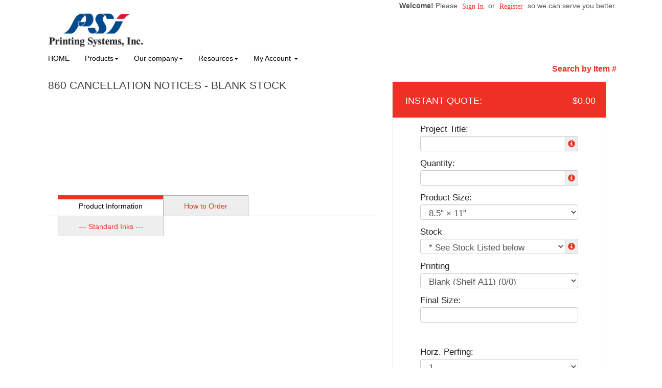

--- FILE ---
content_type: text/html;charset=UTF-8
request_url: https://printingsystems.us/product/797
body_size: 169649
content:
<!DOCTYPE html>
<html lang="en" ng-app="App">
<head>

<title>Printing Systems &middot; 860 Cancellation notices - Blank Stock</title>

	<meta name="viewport" content="width=device-width, initial-scale=1, maximum-scale=1, user-scalable=no">
	<meta http-equiv='Content-Type' content='text/html; charset=UTF-8' />

	<script type="text/javascript" src="/scripts/jquery/jquery-3.1.1.min.js"></script>

	<script type="text/javascript" src="/app/assets/lib/angular/1.5/angular.min.js"></script>
	<script type="text/javascript" src="//ajax.googleapis.com/ajax/libs/angularjs/1.5.0/angular-sanitize.js"></script>
	<script type="text/javascript" src="/app/assets/lib/bootstrap/3.3.7/js/bootstrap.min.js"></script>
	<link href='/app/assets/lib/bootstrap/3.3.7/css/bootstrap.min.css' rel='stylesheet' type='text/css'>

	<script type="text/javascript" src="/app/assets/lib/uiMask.min.js"></script>

	<script type="text/javascript" src="/app/assets/js/app.js"></script>

	<script type="text/javascript" src="/app/components/pcInput/pcInput.module.js"></script>
	<script type="text/javascript" src="/app/components/pcInput/pcInput.component.js"></script>

	<script type="text/javascript" src="/app/components/header/header.module.js"></script>
	<script type="text/javascript" src="/app/components/header/header.component.js"></script>

	<link rel='stylesheet' type='text/css' href='/app/components/s-menu/s-menu.css'>

	<script type="text/javascript" src="/app/components/sideMenu/sideMenu.module.js"></script>
	<script type="text/javascript" src="/app/components/sideMenu/sideMenu.component.js"></script>
	<link rel='stylesheet' type='text/css' href='/app/components/sideMenu/sideMenu.css'>

	<script type="text/javascript" src="/app/components/footer/footer.module.js"></script>
	<script type="text/javascript" src="/app/components/footer/footer.component.js"></script>

	<script type="text/javascript" src="/app/components/steps/steps.module.js"></script>
	<script type="text/javascript" src="/app/components/steps/steps.component.js"></script>
	<link rel='stylesheet' type='text/css' href='/app/components/steps/steps.css'>

	<script type="text/javascript" src="/app/components/creditCards/creditCards.module.js"></script>
	<script type="text/javascript" src="/app/components/creditCards/creditCards.component.js"></script>
	<link rel='stylesheet' type='text/css' href='/app/components/creditCards/creditCards.css'>

	<script type="text/javascript" src="/app/components/storeGreen/storeGreen.module.js"></script>
	<script type="text/javascript" src="/app/components/storeGreen/storeGreen.component.js"></script>
	<link rel='stylesheet' type='text/css' href='/app/components/storeGreen/storeGreen.css'>

	<link rel='stylesheet' type='text/css' href='/app/components/featuredProducts/featuredProducts.css'>

	<link rel='stylesheet' type='text/css' href='/app/components/s-menu/mobile.css'>
	<link rel='stylesheet' type='text/css' href='/app/components/sideMenu/mobile.css'>

	<link href='/app/assets/lib/bootstrap/submenu/bootstrap-submenu.min.css' rel='stylesheet' type='text/css'>

	<link href='/css/addons.css' rel='stylesheet' type='text/css'>
	<link rel='stylesheet' type='text/css' href='https://cdn.presscentric.com/skins/addons/mobile-nav-accordion-1-0-0.css'>
<link href='https://cms.presscentric.com/73Zy26w7d7yXOGPeGKqVRR/skin-09/css/skin.css' rel='stylesheet' type='text/css'>
<link href='/custom.css' rel='stylesheet' type='text/css'>
<link href='/css/print.css' rel='stylesheet' type='text/css' media='print'>
	<link href='/app/assets/css/creditCards.css' rel='stylesheet' type='text/css'>
	<!--[if lt IE 7.]>
	<script defer type="text/javascript" src="/scripts/pngfix.js"></script>
	<![endif]-->

	<script type="text/javascript" src="/scripts/core-0.11.js"></script>

	<!-- Crawlers -->
	<meta name="google-site-verification" content="">
	<meta name="y_key" content="">
	<!-- Meta -->
	<meta name="generator" content="PressCentric">
	<meta name="copyright" content="Printing Systems, Inc.">
	<meta name="description" content="">
	<meta name="keywords" content="">
	<style>
		.list-group.borderless .list-group-item {
  			border: none;
		}
	</style>
	<script type="text/javascript" src="/scripts/pricing-2.5.js"></script>
	<script type="text/javascript" src="/scripts/overlibmws.js"></script>
	<script type="text/javascript" src="/scripts/overlibmws_iframe.js"></script>
	<script type="text/javascript" src="/scripts/clipboard.js"></script>
	<script type="text/javascript">
		var firstLoad = true;
		var mCache = [];
		var tablePricing = true;
		var multisize = false;
		var isTrade = ('true' == 'false') && ('true' == 'true');

		/* Media */
		var stock = [0.00,0];
		var stockUnit = [1000,0];
		var stockMethod = ["BASIC",0];
		var stockWeight = [7.0,0];
		var stockRecycled = [0.0,0];
		var stockWidth = [8.5,0];
		var stockHeight = [11.0,0];
		var stockTableQ = [[],0];
		var stockTableP = [[],0];
		var stockMarkup = [0,0];

		/* Printing */
		var pTypes = {"0-0-1727754595":[0.00,0.0000,0.00,0.0000,0.00,0,0,0],0:[]};
		var pFront = {"0-0-1727754595":0,0:[]};
		var pBack = {"0-0-1727754595":0,0:[]};
		
		var pTableQtty = {"0-0-1727754595":[1.00],0:[]};
		var pTableCost = {"0-0-1727754595":[0.00000],0:[]};
		
		multisize = true;
		var sizes = [[8.5,11.0],];
		var sizesPrinting = [['0-0-1727754595',0],[]];
		

		/* Multipage */
		

		/* Custom Fields */
		var cFieldIds = [19,28,80,90,40,236,239,346,341,342,79,0];
		var cFieldTypes = ["TEXT","SELECT","TEXT","SELECT","TEXTAREA","TEXT","TEXT","TEXTAREA","SELECT","TEXTAREA","TEXTAREA",0];
		var cFieldCosts = [[0],[ [0.0000,0.0000], [0.0000,0.0000], [0.0000,0.0000], [10.0000,0.0000], [0.0000,0.0000], [10.0000,0.0000], [20.0000,0.0000], [0.0000,0.0000], [0.0000,0.0000],0],[0],[ [0.0000,0.0000], [0.0000,0.0000],0],[0],[0],[0],[0],[ [0.0000,0.0000], [0.0000,0.0000], [0.0000,0.0000], [0.0000,0.0000], [0.0000,0.0000],0],[0],[0],0];
		var cFieldWeights = [[0],[[0.00],[0.00],[0.00],[0.00],[0.00],[0.00],[0.00],[0.00],[0.00],0],[0],[[0.00],[0.00],0],[0],[0],[0],[0],[[0.00],[0.00],[0.00],[0.00],[0.00],0],[0],[0],0];
		var cFieldWeightful = [false,false,false,false,false,false,false,false,false,false,false,false];
		var cFieldUsage = ["QUANTITY","QUANTITY","QUANTITY","QUANTITY","QUANTITY","QUANTITY","QUANTITY","QUANTITY","QUANTITY","QUANTITY","QUANTITY",0];
		var cFieldUnit = [[0],[1000,1000,1000,1000,1000,1000,1000,1000,1000,0],[0],[1000,1000,0],[0],[0],[0],[0],[1000,1000,1000,1000,1000,0],[0],[0],0];
		var cFieldMethod = [[0],["BASIC","BASIC","BASIC","BASIC","BASIC","BASIC","BASIC","BASIC","BASIC",0],[0],["BASIC","BASIC",0],[0],[0],[0],[0],["BASIC","BASIC","BASIC","BASIC","BASIC",0],[0],[0],0];
		var cFieldTableQ = [[0],[[],[],[],[],[],[],[],[],[],0],[0],[[],[],0],[0],[0],[0],[0],[[],[],[],[],[],0],[0],[0],0];
		var cFieldTableP = [[0],[[],[],[],[],[],[],[],[],[],0],[0],[[],[],0],[0],[0],[0],[0],[[],[],[],[],[],0],[0],[0],0];
		var cFieldMarkup = [0,0,0,0,0,0,0,0,0,0,0,0];

		/* Markups */
		var markups = {"1":{"q":[1],"p":[1.00]},"2":{"q":[1],"p":[10.00]}};
		var tradeMarkups = {"1":{"q":[1],"p":[1.00]},"2":{"q":[1],"p":[10.00]}};
		var productMarkup = 0;

		var printingMarkup = 0;
		var tradeStoreMarkup = 0;


		
		var currRate = 1;
		
		var minimum = 0.00;
		var upcharge = 0.00;
		var discount = 0.00;
		var discountMax = 0.00;
		var layoutMode = true;
		var multipage = false;
		var saddle = false;
		var rotation = -1

		var productWeight = parseFloat('0.0');
		
				var defaultQuantity = parseInt('0');
			

		function calc() {
			$('#quote-top').html("$0.00");
			if (multisize) updateSizes();
			var DEBUG;
			DEBUG = true;
			var mMargin = 0.0;
			var mGutters = layoutMode ? 0.0 : 0;
			var mvGutter = layoutMode ? 0.0 : 0;
			var mcGutter = layoutMode ? 0.0 : 0;
			var trim = layoutMode ? 0.0 : 0;
			var bleed = layoutMode ? 0.0 : 0;
			var maxNup = layoutMode? 0: Number.MAX_VALUE;
			var plusCover = multipage ? $('#coverType').prop('selectedIndex') == 1 : false;
			var stockSelected = $('#media').prop('selectedIndex');
			var sWidth = stockWidth[stockSelected];
			var sHeight = stockHeight[stockSelected];
			var width, height;
			if (multisize) {
				var sizesSelectedIndex = $('#sizes').prop('selectedIndex');
				width = sizes[sizesSelectedIndex][0];
				height = sizes[sizesSelectedIndex][1];
				$('#size\\.width').val(width);
				$('#size\\.height').val(height);
			} else {
				width = $('#size\\.width').val() * 1;
				height = $('#size\\.height').val() * 1;
			}

			// printing -- choose first when product is commodity
			var pType;
			
				pType = $('#printing').val();
			
			var pMethod = $('#printingMethod').prop('selectedIndex');
			var dgtDis = (pTypes[pType][0] == 0 && pTypes[pType][1] == 0);
			var offDis = (pTypes[pType][2] == 0 && pTypes[pType][3] == 0);
			if (dgtDis || offDis) {
				$('#prn-method').hide();
				// if one of the formula-based methods has it's price set to 0 it is considered disabled and the
				// other method is assumed as effective
				$('#printingMethod').prop('selectedIndex', offDis ? 1 : 2);
				pMethod = offDis ? 1 : 2;
			} else {
				$('#prn-method').show();
			}
			
			//Quantity
			var qtty = $('#quantity').val();
			
			if (isNaN(qtty) || qtty <= 0) {
				if ($('#quote-val').length) {
					$('#quote-val').html("");
					$('#save-unit').html("N/A");
					if (discount > 0) { $('#save-full').html("N/A"); $('#save-discount').html("N/A"); }
				}
				
				return;
			}
			
					qtty = parseInt(qtty);
				
			const container = $('#quantity').parents('div.form-group.field-quantity');
			const msgBox = container.find('div.control-label.info');
			if(!firstLoad) {
			
			}
			//Media Usage
			var pages = multipage ? $('#pages').val() : 1;
			var sheetCap, sheets, covers;

		
			//Layout Mode
			if(maxNup <= 0) {
				maxNup = Number.MAX_VALUE;
			}
			var nUp = calculateNup('SHEETWISE', 'DEFAULT', sWidth, sHeight, width, height, mMargin, mGutters, mvGutter, mcGutter, trim, bleed, rotation, saddle, maxNup);
			var oneSided = pFront[pType] == 0 || pBack[pType] == 0;
			sheetCap = (nUp < 1 ? 1 : nUp);
			if (multipage) {
				sheets = Math.ceil(qtty/nUp) * Math.ceil(pages/((oneSided ? 1 : 2) * (saddle ? 2 : 1)));
				covers = Math.ceil(qtty/nUp * (saddle ? 1 : 2));
				sheetCap = sheets/qtty;
			} else {
				sheets = Math.ceil(qtty/sheetCap);
			}
			if (DEBUG) {
				$('#dbg_stock').html($('#media option:selected').text());
				$('#dbg_sheet').html(sWidth + "&times;" + sHeight);
				$('#dbg_layout').html('SHEETWISE');
				$('#dbg_rotation').html(rotation == -1 ? "auto" : rotation == 0 ? "disabled" : rotation + "&deg;");
				$('#dbg_sheetCap').html(sheetCap.toFixed(2) + (multipage ? " per copy":" on sheet"));
			}
		
			//calculation start
			var quote = 0.0;
			//printing values
			var pSetMx = 1, pOper;
			if (multipage) {
//				pSetMx = sheetCap;
				pOper = sheets * 2;
			} else {
				pOper = qtty;
			}

			//printing cost
			let pCost = 0, pMakeReady = 0;
			if (tablePricing) {
				pMakeReady = pTypes[pType][7];
				sheets += pMakeReady;
				let pSetup = pTypes[pType][4]; //setup cost
				let pQtty = pricingQuantity(qtty, 'QUANTITY', width, height, sheets, pBack[pType], pages);
				pCost += volumePricing(pQtty, 'ALL_UNITS', 1000, 0, 0, pTableQtty[pType], pTableCost[pType]);
				pCost += pSetup;
				pCost = markup(printingMarkup, markups, qtty, pCost);
				quote += pCost;
			} else {
				let dgt = pTypes[pType][0] * pSetMx + (pOper * pTypes[pType][1]);
				let off = pTypes[pType][2] * pSetMx + (pOper * pTypes[pType][3]);
				switch (pMethod) {
					case 1: pCost = dgt; pMakeReady = pTypes[pType][5]; break;
					case 2: pCost = off; pMakeReady = pTypes[pType][6]; break;
					default: pCost = Math.min(dgt, off); pMakeReady += pTypes[pType][dgt < off ? 5 : 6];
				}
				sheets += pMakeReady;
				pCost = markup(printingMarkup, markups, qtty, pCost);
				quote += pCost;
				//auto printing method
				$('#printingMethod').find('option').eq(0).text("Best Price for chosen quantity - " + (dgt<off?"Digital":"Offset"));
			}
			if (DEBUG) {
				$('#dbg_printing').html(pCost.toFixed(2));
				$('#dbg_mr').html(pMakeReady);
				if (plusCover) $('#dbg_covers').show();
				else $('#dbg_covers').hide();
			}

  		//plus cover cost
			let pcCost = 0, pcMakeReady = 0;
			if (plusCover) {
				//printing
				var cType = $('#coverPrinting').val();
				var cSelected = $('#coverMedia').prop('selectedIndex');
				if (tablePricing) {
					pcMakeReady = cpTypes[cType][7];
					covers += pcMakeReady;
					let pcSetup = cpTypes[cType][4]; //setup cost
					let cPages = 'QUANTITY' == 'SPREADS' ? (oneSided ? 4 : 8) : (saddle ? 4 : 2)
					let cQtty = pricingQuantity(qtty, 'QUANTITY', width, height, covers, cpBack[cType], cPages);
					pcCost += volumePricing(cQtty, 'ALL_UNITS', 1000, 0, 0, cpTableQtty[cType], cpTableCost[cType]);
					pcCost += pcSetup;
					pcCost = markup(printingMarkup, markups, qtty, pcCost);
					quote += pcCost;
				} else {
					let c_dgt = cpTypes[cType][0] * pSetMx + (covers * cpTypes[cType][1]);
					let c_off = cpTypes[cType][2] * pSetMx + (covers * cpTypes[cType][3]);
					switch (pMethod) {
						case 1: pcCost = c_dgt; pcMakeReady = cpTypes[cType][5]; break;
						case 2: pcCost = c_off; pcMakeReady = cpTypes[cType][6]; break;
						default: pcCost = (dgt < off ? c_dgt : c_off); pcMakeReady = cpTypes[cType][dgt < off ? 5 : 6];
					}
					covers += pcMakeReady;
					quote += pcCost;
				}
				if (DEBUG) {
					$('#dbg_c_printing').html(pcCost.toFixed(2));
					$('#dbg_c_mr').html(pcMakeReady);
				}
			}
			
				//adding stock/media cost
				var qTotal = quote;
				var stockCost = volumePricing(sheets, stockMethod[stockSelected], stockUnit[stockSelected], 0, stock[stockSelected], stockTableQ[stockSelected], stockTableP[stockSelected], pCost, qTotal);
				stockCost = markup(stockMarkup[stockSelected], markups, sheets, stockCost);
				var sheetCost = stockCost / sheets;
				if (DEBUG) {
					$('#dbg_sheets').html(sheets);
					$('#dbg_stockPrice').html(sheetCost.toFixed(4));
					$('#dbg_stockTotal').html(stockCost.toFixed(2));
				}
				quote += stockCost;

				//adding cover stock/media cost
				if (plusCover) {
					var cStockCost = volumePricing(covers, cstockMethod[cSelected], cstockUnit[cSelected], 0, cstock[cSelected], cstockTableQ[cSelected], cstockTableP[cSelected], pcCost, qTotal);
					cStockCost = markup(cstockMarkup[cSelected], markups, covers, cStockCost);
					var cSheetCost = cStockCost / covers;
					if (DEBUG) {
						$('#dbg_c_sheets').html(covers);
						$('#dbg_c_stockPrice').html(cSheetCost.toFixed(2));
						$('#dbg_c_stockTotal').html(cStockCost.toFixed(2));
					}
					quote += cStockCost;
				}
			

			//custom fields costs
			var totalCustomCost = 0;
			var cWeight = 0;
			for (var i = 0; i < cFieldIds.length; i++) {
				var cFieldName = 'custom_' + cFieldIds[i];
				var cField = $("#" + cFieldName);
				var cCheckboxes = $('input:checkbox[name="' + cFieldName + '"]');
				var cMultiqutity = $('input[name="'+ cFieldName + '"]');
				var usage = cFieldUsage[i];
				var printingCost = pCost + pcCost;
				var cQtty = qtty;
				var cq = pricingQuantity(cQtty, usage, width, height, sheets, 0, pages, printingCost);
				var customCost = 0;
				var cTotal = quote;
				var weightful = cFieldWeightful[i];
				if (cFieldTypes[i] == 'NUMBER_PRICING' && $.isNumeric(cField.val())) {
					cq = pricingQuantity(Number(cField.val()), usage, width, height, sheets, 0, pages, printingCost);
					customCost = cFieldCost(cq, i, 0, pCost, cTotal);
				} else if(cFieldTypes[i] == 'MULTI_QTTY') {
					for(var ci = 0; ci < cMultiqutity.length; ci++) {
						var coField = $(cMultiqutity[ci]);
						var coValue = parseInt(coField.val());
						if(isNaN(coValue) || coValue < 0) {
							coValue = 0;
						}
						var ccq = pricingQuantity(coValue, usage, width, height, sheets, 0, pages, printingCost);
						customCost += cFieldCost(ccq, i, ci, pCost, cTotal);
					}

				} else if (cCheckboxes.length > 0) {
					for (var ci = 0; ci < cCheckboxes.length; ci++) {
						if (cCheckboxes[ci].checked)
							customCost += cFieldCost(cq, i, ci, pCost, cTotal);
					}
				} else if (cField.length && cField.find('option').length > 0) {
					customCost = cFieldCost(cq, i, cField.prop('selectedIndex'), pCost, cTotal);
				}
				//adding up custom cost
				if (customCost > 0) {
					customCost = markup(cFieldMarkup[i], markups, cq, customCost);
					totalCustomCost += customCost;
					quote += customCost;
				}
				var fixedQtty = usage != 'QUANTITY';
				if(weightful) {
					if (cFieldTypes[i] == 'NUMBER_PRICING') {
						var unit = cQtty/cFieldUnit[i][0];
						if(fixedQtty) {
							unit *= cFieldUnit[i][0];
						}
						cWeight += (unit * cFieldWeights[i][0][0]);
					} else if(cFieldTypes[i] == 'MULTI_QTTY') {
						for(var ci = 0; ci < cMultiqutity.length; ci++) {
							var coField = $(cMultiqutity[ci]);
							var coValue = parseInt(coField.val());
							if(isNaN(coValue) || coValue < 0) {
								if ($('#quote-val').length) {
									$('#quote-val').html("");
									$('#save-unit').html("N/A");
									if (discount > 0) { $('#save-full').html("N/A"); $('#save-discount').html("N/A"); }
								}
								return;
							}
							var unit = coValue/cFieldUnit[i][ci];
							if(fixedQtty) {
								unit *= cFieldUnit[i][ci];
							}
							cWeight += (unit * cFieldWeights[i][ci][0]);
						}
					} else if(cCheckboxes.length > 0) {
						for (var ci = 0; ci < cCheckboxes.length; ci++) {
							var unit = cQtty/cFieldUnit[i][ci];
							if(fixedQtty) {
								unit *= cFieldUnit[i][ci];
							}
							cWeight += (unit * cFieldWeights[i][ci][0]);
						}
					} else if(cField.length && cField.find('option').length > 0) {
						var oIdx = cField.prop('selectedIndex');
						var unit = cQtty/cFieldUnit[i][oIdx];
						if(fixedQtty) {
							unit *= cFieldUnit[i][oIdx];
						}
						cWeight += (unit * cFieldWeights[i][oIdx][0]);
					}
				}
			}
			if (DEBUG) {
				$('#dbg_custom').html(totalCustomCost.toFixed(4));
			}

			//env. effect
			var tWeight, tRecycled;
			
			if (plusCover) {
				var twStock = stockWeight[$('#media').prop('selectedIndex')]/1000*sheets;
				var twCover = cstockWeight[$('#coverMedia').prop('selectedIndex')]/1000*covers;
				tWeight = twStock + twCover;
				tRecycled = (twStock*stockRecycled[$('#media').prop('selectedIndex')] + twCover*cstockRecycled[$('#coverMedia').prop('selectedIndex')]) / tWeight;
			} else {
				tWeight = (stockWeight[$('#media').prop('selectedIndex')]/1000*sheets);
				tRecycled = stockRecycled[$('#media').prop('selectedIndex')];
			}
			
			tWeight += cWeight;
			tWeight += (productWeight * qtty);
			if (DEBUG) $('#dbg_weight').html(tWeight.toFixed(2) + ", " + tRecycled.toFixed(0) + "% rec.");
			
			tWeight *= (tRecycled/100);

			

			//applying markup, if set to product
			quote = markup(productMarkup, markups, qtty, quote);

			//upcharge/discount
			if (upcharge > 0) {
				if (DEBUG) $('#dbg_upcharge').html( (quote * upcharge / 100).toFixed(2) + " (" + upcharge + "%)") ;
				quote += quote * upcharge / 100;
			}

			// trade product markup
  			if(isTrade){
            	quote = markup(tradeStoreMarkup, tradeMarkups, qtty, quote);
            }

			if (discount > 0) {
				var discountVal = (quote*discount/100)>discountMax?discountMax:(quote*discount/100);
				
				quote -= discountVal;
			}
			

			//applying minimum price for product (if set)
			if (minimum > 0) {
				quote = Math.max(quote, minimum);
			}

			//currency rate
			quote *= currRate;

			//output
			
		}

		function calcShippingQuote(weight) {
			var zipcode = $('#shipping-quote-zip').val();
			var productId = '797'||'';
			var width = $('#size\\.width').val()||'';
			var height = $('#size\\.height').val()||'';
			var mediaId = $('#media').val()||'';
			var qtty = $('#quantity').val() || '';
			var coverMediaId = $('#coverMedia').val()||'';
			var resultContainer = $('#shipping-rates');
			var appendData = function(name) {
				var html = '<li class="list-group-item">' + name + '</li>';
				resultContainer.append(html);
			}

			var appendError = function(text) {
				$('#shipping-quote-zip').parents('.form-group').addClass('has-error');
				var html = '<li class="list-group-item list-group-item-danger">' + text + '</li>';
				resultContainer.append(html);
			}
			zipcode = (zipcode||'').trim();
			var usZip = /^\d{5}(?:-\d{4})?$/
			var caPostal = /^[^DFIOQUWZ]\d[^DFIOQU]\s?\d[^DFIOQU]\d$/i
			$('#shipping-quote-zip').parents('.form-group').removeClass('has-error')
			if(!!zipcode && !usZip.test(zipcode) && !caPostal.test(zipcode)) {
				appendError('Invalid ZIP/Postal Code');
				return;
			} else {
				$('#shipping-quote-zip').parents('.form-group').removeClass('has-error');
			}
			if (!!zipcode) {
				$.ajax({
					url: '/api/shipping?weight=' + weight + '&postal=' + zipcode + "&productId=" +
							productId + "&width=" + width + "&height=" + height + "&mediaId=" + mediaId + "&coverMediaId=" + coverMediaId + "&qtty=" + qtty,
					success: function(res) {
						var rates = res.rates;
						var errors = res.errors
						resultContainer.html('');
						if(!!rates)
							rates.forEach(obj => appendData(obj.name));
						if(!!errors) {
							errors.forEach(e => appendError(e.text));
						}
					}
				});
			}
		}

		function cFieldCost(cq, i, s, pCost, subtotal) {
			return volumePricing(cq, cFieldMethod[i][s], cFieldUnit[i][s], cFieldCosts[i][s][0], cFieldCosts[i][s][1], cFieldTableQ[i][s], cFieldTableP[i][s], pCost, subtotal);
		}

		function updateSizes() {
			var pp = sizesPrinting[$('#sizes').prop('selectedIndex')];
			for (var i = 0; i < pp.length - 1; i++) {
				$('#printing').find('option').eq(i).val(pp[i]);
			}
		}

		var decimalPlaces = function(){
		   function isInt(n){ return typeof n === 'number' && parseFloat(n) == parseInt(n, 10) && !isNaN(n); }
		   return function(n){
		      var a = Math.abs(n);
		      var c = a, count = 1;
		      while(!isInt(c) && isFinite(c)) { c = a * Math.pow(10,count++); }
		      return count-1;
		   };
		}();

		function cover() {
			if ($('#coverType').prop('selectedIndex') == 0) $('#cvr-opt').hide();
			else $('#cvr-opt').show();
			rewriteLabels();
			rewritePageOptions();
			calc();
		}

		function rewritePageOptions() {
			var value = $('#coverType').val();
			var pages = $('#pages');
			switch(value) {
				case 'PLUS_COVER':
					pages.find('option').each(function(){
						var o = $(this);
						o.text((parseInt(o.val()) + 4) + ' ('+ o.val() +' inside + 4 cover)' )
					});
					break;
				case 'SELF_COVER':
				default:
					pages.find('option').each(function() {
						var o = $(this);
						o.text(o.val())
					});
					break;
			}
		}

		function dsp(src) {
			if (src < 1) return src.toFixed(2);
			else if (src < 100) return src.toFixed(2);
			else if (src < 1000) return src.toFixed(1);
			else if (src < 100000) return (src/1000).toFixed(1) + "K";
			else if (src < 1000000) return (src/1000).toFixed(0) + "K";
			else if (src < 100000000) return (src/1000000).toFixed(1) + "M";
			else if (src < 1000000000) return (src/1000000).toFixed(0) + "M";
			else return (src/1000000000).toFixed(1) + "B";
		}
		function ecHelp() {
			var $ehelp = $('#ehelp');
			if ($ehelp.is(':visible')) {
				$ehelp.hide();
			} else {
				$ehelp.show();
			}
		}

		//http://davidwalsh.name/javascript-debounce-function
		function debounce(func, wait, immediate) {
			var timeout;
			return function() {
				var context = this, args = arguments;
				var later = function() {
					timeout = null;
					if (!immediate) func.apply(context, args);
				};
				var callNow = immediate && !timeout;
				clearTimeout(timeout);
				timeout = setTimeout(later, wait);
				if (callNow) func.apply(context, args);
			};
		};

		function rewriteLabels() {
			var value = $('#coverType').val();
			switch(value) {
				case 'SELF_COVER':
					$('#stock-label').text('Stock');
					$('#printing-label').text('Printing');
					break;
				case 'PLUS_COVER':
					$('#stock-label').text('Inside Pages Stock');
					$('#printing-label').text('Inside Pages Printing');
					break;
				default:
					$('#stock-label').text('Stock');
					$('#printing-label').text('Printing');
					break;
			}
		}

		function isValidQuantity(str) {
			var n = Math.floor(Number(str));
			return n !== Infinity && String(n) === str && n > 0;
		}

		function checkAvailability() {
			
			//$('div#availabilityMessageBox').remove();
			const productId = '797'||'';
			let quantity = $('#quantity').val();
			if(!quantity) return;
			if(!productId) return;
			
			const container = $('#quantity').parents('div.form-group.field-quantity');
			const msgBox = container.find('div.control-label.info');
			if(!firstLoad) {
				container.removeClass('has-error');
				msgBox.html('');
			} else {
				firstLoad = false;
			}
			

			if(!isValidQuantity(quantity)) {
				container.addClass('has-error');
				msgBox.html('<span id="quantity.errors" class="error">Invalid Quantity</span>');
				return;
			}
			try {
				quantity = parseInt(quantity);
				if(isNaN(quantity) && checkQuantityVisibility()) {
					throw quantity;
				}
			} catch(_) {
				container.addClass('has-error');
				msgBox.html('<span id="quantity.errors" class="error">Invalid Quantity</span>');
				return;
			}
			const records = [];
			const data = {
				productId, quantity, records
			};

			for(let i = 0; i < cFieldIds.length; i++) {
				const id = cFieldIds[i];
				const type = cFieldTypes[i];
				if(!!id) {
					switch(type) {
						case 'MULTI_SELECT':
							records.push({
								uid: id,
								value: $('*[name^="custom_' + id +'"]:checked').map((i, e) => $(e).val()).get().join()
							});
							break;
						case 'SELECT':
							records.push({
								uid: id,
								value: $('*[name^="custom_' + id +'"]').val()
							});
							break;
						case 'MULTI_QTTY':
							records.push({
								uid: id,
								value: $('*[name^="custom_' + id +'"]').map((i, e) => {
									var d = parseInt($(e).val());
									if(isNaN(d)) {
										d = 0;
									}
									return d;
								}).get().join()
							});
							break;
						default:
							records.push({
								uid: id,
								value: $('*[name^="custom_' + id +'"]').map((i, e) => $(e).val()).get().join()
							});
					}

				}
			}
			$.ajax({
				url: '/api/inventory/availability',
				type: 'POST',
				data: JSON.stringify(data),
				contentType: 'application/json; charset=utf-8',
				dataType: 'json'
			}).done(function(data){
				$('#btn-submit').prop('disabled', false);
				switch(data.availability) {
					case 'UNAVAILABLE':
						$('#btn-submit').prop('disabled', true);
					default:
						stockMessage(data);
				}
			}).fail(function(xhr) {
				if(xhr.status == 400) {
					container.addClass('has-error');
					msgBox.html('<span id="quantity.errors" class="error">Invalid Number</span>');
				}
			});
		}

		function stockMessage(data){
		    const { availability, inventory } = data;
			const msgBox = $('div#availabilityMessageBox');
			msgBox.removeClass('alert alert-info alert-warning alert-danger').text('');
			if(!availability || !inventory) return;
			const quantity = (!!inventory && !!inventory.quantity)? inventory.quantity : 0;
			const name = inventory.name;
			switch(availability) {
				case 'WARNING':
					msgBox.addClass('alert alert-info').text('Low stock (' + name + ') - only '+ quantity + ' left.');
					break;
				case 'BACKORDER':
					msgBox.addClass('alert alert-warning').text('This item (' + name + ') will be back-ordered - ' + quantity + ' available.');
					break;
				case 'UNAVAILABLE':
				    if(quantity <= 0)
					    msgBox.addClass('alert alert-danger').text('This item (' + name + ') is out of stock.');
					else
					    msgBox.addClass('alert alert-danger').text('The number of items (' + name + ') in stock is insufficient - only ' + quantity + ' available.');
					break;
				default:
                	if(quantity > 0) {
                	    msgBox.addClass('alert alert-info').text('In stock (' + name + ') - ' + quantity + ' left');
                	}
			}
		}

		//initial calculation
		$(window).bind("load", calc);
		$(window).bind("load", cFiles);
		$(window).bind("load", cover);
    	$(function() {
        //paper popup
        	$('#tip_paper').hover(function() {
				var e=$(this);
				e.off('hover');
				var $media = $('#media');
				var selectedIndex = $media.prop('selectedIndex');
				$.ajax({
					'url': "/media/description?id=" + $media.val()
				}).done(function (obj) {
					e.attr({'data-content' : obj});
					e.popover('show');
				});
			});
		
		if(checkQuantityVisibility()) {
			$('div.form-group.field-quantity').find('label.control-label').show();
			$('div.form-group.field-quantity').find('div.input-group').show();
		} else {
			$('div.form-group.field-quantity').find('label.control-label').hide();
			$('div.form-group.field-quantity').find('div.input-group').hide();
		}
		$('#quantity').on('input', checkAvailability);
		$('*[name^=custom_]').on('change', checkAvailability);
		$('*[name^=custom_]').on('input', checkAvailability);
		$('#quantity').trigger('input');
		rewriteLabels();
	});

		function paperPopup(cbxId, src) {
			var selectedIndex = $(cbxId).prop('selectedIndex');
			var mn = $(cbxId).find('option').eq(2).text();
			if (mCache[cbxId]) {
				mpop(mCache[cbxId], mn, src);
			} else {
				mpop("<div style='text-align:center;'><br><br><img src='/images/ajax.gif' width='14' height='10'></div>", mn, src);
				$.ajax({
					'url': "/media/description?id=" + $('#' + cbxId).val(),
					'success': function (obj) {
						mCache[cbxId] = obj.responseText;
						mpop(obj.responseText, mn, src);
					}
				});
			}
		}

		function checkQuantityVisibility() {
			var show = true;
			
			var DEBUG = false;
			return show || DEBUG;
		}

		function cFiles() {
			var filesMode = $('input:checked[type="radio"][name="filesMode"]').each(function (t, i) {
				//$(this).val(0);
			});
			//var filesMode = $$('input:checked[type="radio"][name="filesMode"]').pluck('value')[0];
			var b = $('#btn-submit');
			if (b) {
				b.removeClass('upload');
				b.removeClass('customize');
				b.removeClass('skip');
			}
			switch (filesMode) {
				case 'upload': b.addClassName('upload'); break;
				case 'customize': b.addClassName('customize'); break;
				case 'skip': b.addClassName('skip'); break;
			}
		}
		function mpop(text, mn, src) { overlib("<div style='width:286px;'>" + text + "</div>",STICKY,CLOSECLICK,CAPTION,(mn==''?'Help':mn),WIDTH,284,HEIGHT,80,REF,src.id,REFY,14,REFX,-278); }
		function flush(cbxId) {	mCache[cbxId] = null;	}
		function ecClip() {
			var env_trees = $('#env_trees').html();
			var env_wastewb = $('#env_wastewb').html();
			var env_wastew = $('#env_wastew').html();
			var env_waste = $('#env_waste').html();
			var env_ghouse = $('#env_ghouse').html();
			var env_energy = $('#env_energy').html();
			copyToClip(env_trees + ' trees\n' + env_wastewb + ' lbs of water-borne waste\n' + env_wastew + ' gallons of wastewater\n' + env_waste + ' lbs of solid waste\n' + env_ghouse + ' greenhouse gases\n' + env_energy + ' BTUs of energy');
		}
	</script><!-- Custom HTML Header -->
	<script src="https://cms.presscentric.com/73Zy26w7d7yXOGPeGKqVRR/lightbox/lightbox.js"></script>


<style>
.home .container{
   width: 85% !important;
}


@media (max-width: 800px){
.home .container{
  width: 98% !important;
}
}


div.active.item {
    border: none !important; 
    box-shadow: rgba(9, 30, 66, 0.25) 0px 4px 8px -2px, rgba(9, 30, 66, 0.08) 0px 0px 0px 1px;
}



.dropdown-menu>li>a:hover{
   background-color: #f2f2f2 !important;
}

#s-menu .dropdown-menu{
      box-shadow: rgba(0, 0, 0, 0.09) 0px 2px 1px, rgba(0, 0, 0, 0.09) 0px 4px 2px, rgba(0, 0, 0, 0.09) 0px 8px 4px, rgba(0, 0, 0, 0.09) 0px 16px 8px, rgba(0, 0, 0, 0.09) 0px 32px 16px !important; 
}



</style>
<script>
		//FIXME: Move to separate service once will switch to API call
		angular.module('SideMenu').factory('SideMenuService', function() {
			function getMenuList(){
				return [ {
  "group" : {
    "id" : 23,
    "priority" : 0,
    "name" : "Business Card",
    "url" : "Business Card",
    "tags" : [ "quantity-only" ]
  },
  "products" : {
    "1" : {
      "menuTitle" : "Full Color Business Cards - Gloss (3.5x2)",
      "link" : "1"
    },
    "378" : {
      "menuTitle" : "Business Cards (2/1)",
      "link" : "378"
    },
    "379" : {
      "menuTitle" : "Raised Printing Business Cards",
      "link" : "379"
    },
    "380" : {
      "menuTitle" : "Custom BC 1 or 2 Colors - White Stock (Ink Coverage Light-No Bleeds)",
      "link" : "380"
    },
    "381" : {
      "menuTitle" : "Full Color Business Card - Non Gloss (3.5x2)",
      "link" : "381"
    },
    "383" : {
      "menuTitle" : "Spot Color Business Cards 1 or 2 Colors - White Stock (Ink Coverage Light - With Bleeds)",
      "link" : "383"
    },
    "384" : {
      "menuTitle" : "Custom BC 1 or 2 Colors - Color Stock (Ink Coverage Light - No Bleeds)",
      "link" : "384"
    },
    "385" : {
      "menuTitle" : "Spot Color BC 1 or 2 Color - White Stock (Ink Cover Light - No Bleeds)",
      "link" : "385"
    },
    "386" : {
      "menuTitle" : "Spot Color BC 1 or 2 Colors - Color Stock (Ink Coverage Light - No Bleeds)",
      "link" : "386"
    },
    "387" : {
      "menuTitle" : "Spot Color BC 1 or 2 Colors - Color Stock (Ink Cover Light - With Bleeds)",
      "link" : "387"
    },
    "422" : {
      "menuTitle" : "Business Card - Dale A. Bender, CPA, M.S.F.",
      "link" : "422"
    },
    "632" : {
      "menuTitle" : "Business Cards w/Raised Ink (City of Montrose)",
      "link" : "632"
    },
    "649" : {
      "menuTitle" : "Business Cards - Dearborn Heights Police",
      "link" : "649"
    },
    "685" : {
      "menuTitle" : "Business Cards - AccuMed",
      "link" : "685"
    },
    "693" : {
      "menuTitle" : "Business Cards - 2-Color/Raised Printing",
      "link" : "693"
    },
    "721" : {
      "menuTitle" : "Standard Business Cards - 2-Color",
      "link" : "721"
    },
    "1186" : {
      "menuTitle" : "TCR Business Card",
      "link" : "1186"
    }
  },
  "name" : "Business Card"
}, {
  "group" : {
    "id" : 9,
    "priority" : 0,
    "name" : "Checks",
    "url" : "Checks",
    "tags" : [ ]
  },
  "products" : {
    "29" : {
      "menuTitle" : "Check Exact repeat-1",
      "link" : "29"
    },
    "304" : {
      "menuTitle" : "BS&A Laser Check - Middle Position",
      "link" : "304"
    },
    "305" : {
      "menuTitle" : "BS&A Laser Check - Bottom Position",
      "link" : "305"
    },
    "306" : {
      "menuTitle" : "BS&A Laser Checks - Top Position",
      "link" : "306"
    },
    "307" : {
      "menuTitle" : "Tyler/FundBalance Laser Check - Middle Position",
      "link" : "307"
    },
    "308" : {
      "menuTitle" : "Tyler/FundBalance Laser Check - Bottom Position",
      "link" : "308"
    },
    "309" : {
      "menuTitle" : "New World Laser Check - Bottom Position",
      "link" : "309"
    },
    "310" : {
      "menuTitle" : "Tyler/New World Laser Check - Bottom Position",
      "link" : "310"
    },
    "311" : {
      "menuTitle" : "Quick Books Laser Check - Top Position",
      "link" : "311"
    },
    "312" : {
      "menuTitle" : "Banyon Laser Check - Top Position",
      "link" : "312"
    },
    "313" : {
      "menuTitle" : "Civic Systems Laser Check - Top Position",
      "link" : "313"
    },
    "314" : {
      "menuTitle" : "Cogitate Laser Check - Form # C303",
      "link" : "314"
    },
    "315" : {
      "menuTitle" : "Cogitate Laser Check - Combination A/P & P/R - Form # C101",
      "link" : "315"
    },
    "316" : {
      "menuTitle" : "Cogitate Laser Check - A\\P - Form # C202",
      "link" : "316"
    },
    "317" : {
      "menuTitle" : "EZ Entry Laser Check - Middle Position",
      "link" : "317"
    },
    "318" : {
      "menuTitle" : "Manatron Laser Check - Bottom Position",
      "link" : "318"
    },
    "319" : {
      "menuTitle" : "Mas90 Laser Check - Bottom Position",
      "link" : "319"
    },
    "320" : {
      "menuTitle" : "Mas90 Laser Check - Middle Position (AP)",
      "link" : "320"
    },
    "321" : {
      "menuTitle" : "Mas90 Laser Check - Middle Position (PR)",
      "link" : "321"
    },
    "322" : {
      "menuTitle" : "Northern Data Laser Check - Top Position",
      "link" : "322"
    },
    "323" : {
      "menuTitle" : "Peachtree Laser Check - Middle Position",
      "link" : "323"
    },
    "324" : {
      "menuTitle" : "Pontem Laser Check - Top Position",
      "link" : "324"
    },
    "325" : {
      "menuTitle" : "Precision Laser Check - Bottom Position",
      "link" : "325"
    },
    "326" : {
      "menuTitle" : "Resource Laser Check - Bottom Position",
      "link" : "326"
    },
    "327" : {
      "menuTitle" : "Sage Laser Check - Middle Position",
      "link" : "327"
    },
    "328" : {
      "menuTitle" : "Sanderson CMI Laser Check - Bottom Position",
      "link" : "328"
    },
    "329" : {
      "menuTitle" : "Sawin Laser Check - Top Position",
      "link" : "329"
    },
    "330" : {
      "menuTitle" : "Springbrook Laser Check - Middle Position",
      "link" : "330"
    },
    "331" : {
      "menuTitle" : "UAN (Ohio) Laser Check - Top Position",
      "link" : "331"
    },
    "332" : {
      "menuTitle" : "Vadim Laser Check - Bottom Position",
      "link" : "332"
    },
    "333" : {
      "menuTitle" : "Vadim Laser Check - Middle Position",
      "link" : "333"
    },
    "344" : {
      "menuTitle" : "Tyler / Munis Laser Check - Top Position (AP)",
      "link" : "344"
    },
    "345" : {
      "menuTitle" : "Tyler / Munis Laser Check - Top Position (PR)",
      "link" : "345"
    },
    "368" : {
      "menuTitle" : "Microsoft Laser Check - Top Position",
      "link" : "368"
    },
    "407" : {
      "menuTitle" : "Continuous Checks (9 1/2 x 7)",
      "link" : "407"
    },
    "434" : {
      "menuTitle" : "Laser Check - Middle Position (Other Software)",
      "link" : "434"
    },
    "435" : {
      "menuTitle" : "Laser Check - Bottom Position (Other Software)",
      "link" : "435"
    },
    "436" : {
      "menuTitle" : "Laser Check - Top Position (Other Software)",
      "link" : "436"
    },
    "460" : {
      "menuTitle" : "A/P Checks (Snap Apart) Tax Account",
      "link" : "460"
    },
    "465" : {
      "menuTitle" : "Standard Plus Security Checks / Total Vantage",
      "link" : "465"
    },
    "466" : {
      "menuTitle" : "LPSZVBL28-PLUS Pressure Seal (Z-Fold)",
      "link" : "466"
    },
    "566" : {
      "menuTitle" : "Checks (Style FS) - 3 on a Page - Blue / 2-Part NCR",
      "link" : "566"
    },
    "650" : {
      "menuTitle" : "Checks (Style FS) - 3 on a Page - Gold / 1-Part",
      "link" : "650"
    },
    "657" : {
      "menuTitle" : "Blank Check - Top Position",
      "link" : "657"
    },
    "679" : {
      "menuTitle" : "A/P Snap Apart Checks - NCR (2-Ply)",
      "link" : "679"
    },
    "745" : {
      "menuTitle" : "Snap Apart Checks - NCR (3-Ply)",
      "link" : "745"
    },
    "916" : {
      "menuTitle" : "Continuous Checks (9 1/2 x 7) JO",
      "link" : "916"
    },
    "1419" : {
      "menuTitle" : "Laser Checks with Security Features - WLTIER3",
      "link" : "1419"
    }
  },
  "name" : "Checks"
}, {
  "group" : {
    "id" : 56,
    "priority" : 0,
    "name" : "Composition",
    "url" : "Composition",
    "tags" : [ ]
  },
  "products" : {
    "1424" : {
      "menuTitle" : "Composition - Artwork Set-up",
      "link" : "1424"
    }
  },
  "name" : "Composition"
}, {
  "group" : {
    "id" : 29,
    "priority" : 0,
    "name" : "Credit Memo - State Reimbursement",
    "url" : "Credit Memo - State Reimbursement",
    "tags" : [ "quantity-only" ]
  },
  "products" : {
    "911" : {
      "menuTitle" : "Credit - On 593 Outer Envelopes",
      "link" : "911"
    },
    "912" : {
      "menuTitle" : "Credit - On 695 Inner Envelopes",
      "link" : "912"
    }
  },
  "name" : "Credit Memo - State Reimbursement"
}, {
  "group" : {
    "id" : 33,
    "priority" : 0,
    "name" : "Election - Applications QVF",
    "url" : "Election - Applications QVF",
    "tags" : [ ]
  },
  "products" : {
    "12" : {
      "menuTitle" : "575 Single QVF AV Applications w/Tear Off (250 per pkg.)",
      "link" : "12"
    },
    "19" : {
      "menuTitle" : "576 Dual QVF AV Applications w/Tear Off (250 per pkg.)",
      "link" : "19"
    },
    "23" : {
      "menuTitle" : "589 Blank Front QVF AV Application (White) (250 per pkg.)",
      "link" : "23"
    },
    "747" : {
      "menuTitle" : "575 (imprinted) Single QVF AV Applications w/tear off (250 per pkg)",
      "link" : "747"
    }
  },
  "name" : "Election - Applications QVF"
}, {
  "group" : {
    "id" : 34,
    "priority" : 0,
    "name" : "Election - Ballot & Printer Bags",
    "url" : "Election - Ballot & Printer Bags",
    "tags" : [ ]
  },
  "products" : {
    "213" : {
      "menuTitle" : "5222BEB-CC Collapsible E-Poll Book/Supply Trolley (22\"L x 15\"H x 12\"D) Includes Shipping",
      "link" : "213"
    },
    "416" : {
      "menuTitle" : "798 Hart Printer Bag (#7219UEB) 18.5\"L x 15.5\"H x 18.5\"D - Includes Shipping",
      "link" : "416"
    }
  },
  "name" : "Election - Ballot & Printer Bags"
}, {
  "group" : {
    "id" : 62,
    "priority" : 0,
    "name" : "Election - Ballot Folding ",
    "url" : "Election - Ballot Folding ",
    "tags" : [ ]
  },
  "products" : {
    "1282" : {
      "menuTitle" : "Dominion Ballot Folding",
      "link" : "1282"
    },
    "1283" : {
      "menuTitle" : "Dominion Ballot Folding",
      "link" : "1283"
    },
    "1286" : {
      "menuTitle" : "Dominion Ballot EXTRAS Folding",
      "link" : "1286"
    },
    "1287" : {
      "menuTitle" : "Dominion Ballot EXTRAS Folding",
      "link" : "1287"
    },
    "1288" : {
      "menuTitle" : "Dominion Ballot EXTRAS 2 Folding",
      "link" : "1288"
    },
    "1289" : {
      "menuTitle" : "Dominion Ballot EXTRAS 2 Folding",
      "link" : "1289"
    },
    "1294" : {
      "menuTitle" : "ES&S Ballot Folding",
      "link" : "1294"
    },
    "1295" : {
      "menuTitle" : "ES&S Ballot Folding",
      "link" : "1295"
    },
    "1296" : {
      "menuTitle" : "ES&S Ballot EXTRAS Folding",
      "link" : "1296"
    },
    "1297" : {
      "menuTitle" : "ES&S Ballot EXTRAS Folding",
      "link" : "1297"
    },
    "1298" : {
      "menuTitle" : "ES&S Ballot EXTRAS 2 Folding",
      "link" : "1298"
    },
    "1299" : {
      "menuTitle" : "ES&S Ballot EXTRAS 2 Folding ",
      "link" : "1299"
    },
    "1306" : {
      "menuTitle" : "Hart Ballot Folding",
      "link" : "1306"
    },
    "1307" : {
      "menuTitle" : "Hart Ballot Folding",
      "link" : "1307"
    },
    "1308" : {
      "menuTitle" : "Hart Ballot EXTRAS Folding",
      "link" : "1308"
    },
    "1309" : {
      "menuTitle" : "Hart Ballot EXTRAS Folding ",
      "link" : "1309"
    },
    "1310" : {
      "menuTitle" : "Hart Ballot EXTRAS 2 Folding",
      "link" : "1310"
    },
    "1311" : {
      "menuTitle" : "Hart Ballot EXTRAS 2 Folding ",
      "link" : "1311"
    }
  },
  "name" : "Election - Ballot Folding "
}, {
  "group" : {
    "id" : 35,
    "priority" : 0,
    "name" : "Election - Ballot Paper Blank",
    "url" : "Election - Ballot Paper Blank",
    "tags" : [ ]
  },
  "products" : {
    "100" : {
      "menuTitle" : "206 BOD M100 Ballots 14\" with 1\" Stub (600 per Box)",
      "link" : "100"
    },
    "101" : {
      "menuTitle" : "203 BOD M100 Ballots 11\" No Stub (600 per Box)",
      "link" : "101"
    },
    "102" : {
      "menuTitle" : "204 BOD M100 Ballots 11\" with 1\" Stub (600 per Box)",
      "link" : "102"
    },
    "103" : {
      "menuTitle" : "205 BOD M100 Ballots 14\" No Stub (600 per Box) (GL)",
      "link" : "103"
    },
    "104" : {
      "menuTitle" : "207 BOD M100 Ballots 17\" No Stub (600 per Box) (GL)",
      "link" : "104"
    },
    "105" : {
      "menuTitle" : "208 BOD M100 Ballots 17\" with 1\" Stub (600 per Box)",
      "link" : "105"
    },
    "106" : {
      "menuTitle" : "209 BOD M100 Ballots 19\" No Stub (600 per Box) ",
      "link" : "106"
    },
    "107" : {
      "menuTitle" : "210 BOD M100 Ballots 19\" with 1\" Stub (600 per Box)",
      "link" : "107"
    },
    "108" : {
      "menuTitle" : "211 11\" 80# Blank Ballot Paper - 700/Box",
      "link" : "108"
    },
    "109" : {
      "menuTitle" : "212 14\" 80# Blank Ballot Paper - 700/Box",
      "link" : "109"
    },
    "110" : {
      "menuTitle" : "213 17\" 80# Blank Ballot Paper - 700/Box",
      "link" : "110"
    },
    "111" : {
      "menuTitle" : "214 19\" 80# Blank Ballot Paper - 700/Box",
      "link" : "111"
    },
    "282" : {
      "menuTitle" : "215-80 Hart Vat Ballot 11\" with 1\" Numbered stub (GS)",
      "link" : "282"
    },
    "283" : {
      "menuTitle" : "216-80 Hart Vat Ballot 11\" no stub (GS)",
      "link" : "283"
    },
    "284" : {
      "menuTitle" : "217-80 Hart Vat Ballot 14\" with 1\" Numbered stub (GS)",
      "link" : "284"
    },
    "286" : {
      "menuTitle" : "219-80 Hart Vat Ballot 17\" with 1\" Numbered stub (GS)",
      "link" : "286"
    },
    "287" : {
      "menuTitle" : "220-80 Hart Vat Ballot 17\" no stub (GS)",
      "link" : "287"
    },
    "288" : {
      "menuTitle" : "221-80 Hart Vat Ballots 20\" with 1\" Numbered  stub (GS)",
      "link" : "288"
    },
    "289" : {
      "menuTitle" : "222-80 Hart Vat Ballots 20\" No Stub (GS)",
      "link" : "289"
    },
    "291" : {
      "menuTitle" : "230-50P Dominion Vat Ballot 11\" with 1\" stub (GL) 50 Packs - 900001 to 900050",
      "link" : "291"
    },
    "575" : {
      "menuTitle" : "215 Hart 11\" Plus #'d Stub Blank Ballot Paper -50/Pack",
      "link" : "575"
    },
    "579" : {
      "menuTitle" : "218-70 Hart Vat Ballot 14\" No Stub (GS)",
      "link" : "579"
    },
    "580" : {
      "menuTitle" : "219 Hart 17\" Plus #'d Stub Blank Ballot Paper -50/Pack",
      "link" : "580"
    },
    "581" : {
      "menuTitle" : "220-70 Hart Vat Ballot 17\" No Stub (GS)",
      "link" : "581"
    },
    "582" : {
      "menuTitle" : "221 Hart 20\" Plus #'d Stub Blank Ballot Paper - 50/Pack",
      "link" : "582"
    },
    "583" : {
      "menuTitle" : "222-70 Hart Vat Ballot 20\" No Stub (GS)",
      "link" : "583"
    },
    "842" : {
      "menuTitle" : "215-71 Hart Vat Ballot 11\" with 1' Blank Stub (GS)",
      "link" : "842"
    },
    "884" : {
      "menuTitle" : "230-100P Dominion Vat Ballot 11\" with 1\" stub (GL) 100 Packs - 900001 to 900100",
      "link" : "884"
    },
    "1072" : {
      "menuTitle" : "223-70 Hart Vat Ballot 22\" No Stub (GS)",
      "link" : "1072"
    },
    "1207" : {
      "menuTitle" : "212-S ES&S Blank Ballot 14\" with 1\" Blank Stub (GL)",
      "link" : "1207"
    },
    "1251" : {
      "menuTitle" : "232 11\" 80# Blank Ballot Paper - 100/Pack",
      "link" : "1251"
    },
    "1252" : {
      "menuTitle" : "233 14\" 80# Blank Ballot Paper - 100/Pack",
      "link" : "1252"
    },
    "1253" : {
      "menuTitle" : "234 17\" 80# Blank Ballot Paper - 100/Pack",
      "link" : "1253"
    },
    "1254" : {
      "menuTitle" : "235 19\" 80# Blank Ballot Paper - 100/Pack",
      "link" : "1254"
    },
    "1255" : {
      "menuTitle" : "236 11\" 80# Blank Ballot Paper - 50/Pack",
      "link" : "1255"
    },
    "1256" : {
      "menuTitle" : "237 14\" 80# Blank Ballot Paper - 50/Pack",
      "link" : "1256"
    },
    "1257" : {
      "menuTitle" : "238 17\" 80# Blank Ballot Paper - 50/Pack",
      "link" : "1257"
    },
    "1258" : {
      "menuTitle" : "239 19\" 80# Blank Ballot Paper - 50/Pack",
      "link" : "1258"
    },
    "1259" : {
      "menuTitle" : "240 Hart 11\" Blank Ballot Paper - 100/Pack",
      "link" : "1259"
    },
    "1261" : {
      "menuTitle" : "241 Hart 14\" Blank Ballot Paper - 100/Pack",
      "link" : "1261"
    },
    "1262" : {
      "menuTitle" : "242 Hart 17\" Blank Ballot Paper - 100/Pack",
      "link" : "1262"
    },
    "1263" : {
      "menuTitle" : "243 Hart 20\" Blank Ballot Paper - 100/Pack",
      "link" : "1263"
    },
    "1264" : {
      "menuTitle" : "216 Hart 11\" Blank Ballot Paper - 50/Pack",
      "link" : "1264"
    },
    "1265" : {
      "menuTitle" : "218 Hart 14\" Blank Ballot Paper - 50/Pack",
      "link" : "1265"
    },
    "1266" : {
      "menuTitle" : "220 Hart 17\" Blank Ballot Paper - 50/Pack",
      "link" : "1266"
    },
    "1267" : {
      "menuTitle" : "222 Hart 20\" Blank Ballot Paper - 50/Pack",
      "link" : "1267"
    },
    "1268" : {
      "menuTitle" : "244 11\" Plus #'d Stub 80# Blank Ballot Paper -50/Pack",
      "link" : "1268"
    },
    "1269" : {
      "menuTitle" : "245 14\" Plus #'d Stub 80# Blank Ballot Paper - 50/Pack",
      "link" : "1269"
    },
    "1270" : {
      "menuTitle" : "246 17\" Plus #'d Stub 80# Blank Ballot Paper -50/Pack",
      "link" : "1270"
    },
    "1271" : {
      "menuTitle" : "247 20\" Plus #'d Stub 80# Blank Ballot Paper - 50/Pack",
      "link" : "1271"
    },
    "1325" : {
      "menuTitle" : "240W Hart 11\" Blank Watermark Ballot Paper - 100/Pack",
      "link" : "1325"
    },
    "1326" : {
      "menuTitle" : "216W Hart 11\" Blank Watermark Ballot Paper - 50/Pack",
      "link" : "1326"
    },
    "1327" : {
      "menuTitle" : "241W Hart 14\" Blank Watermark Ballot Paper - 100/Pack",
      "link" : "1327"
    },
    "1328" : {
      "menuTitle" : "218W Hart 14\" Blank Watermark Ballot Paper - 50/Pack",
      "link" : "1328"
    },
    "1329" : {
      "menuTitle" : "242W Hart 17\" Blank Watermark Ballot Paper - 100/Pack",
      "link" : "1329"
    },
    "1330" : {
      "menuTitle" : "220W Hart 17\" Blank Watermark Ballot Paper - 50/Pack",
      "link" : "1330"
    },
    "1331" : {
      "menuTitle" : "243W Hart 20\" Blank Watermark Ballot Paper - 100/Pack",
      "link" : "1331"
    },
    "1332" : {
      "menuTitle" : "222W Hart 20\" Blank Watermark Ballot Paper - 50/Pack",
      "link" : "1332"
    },
    "1336" : {
      "menuTitle" : "212W 14\" 80# Blank Watermark Ballot Paper - 700/Box",
      "link" : "1336"
    },
    "1337" : {
      "menuTitle" : "233W 14\" 80# Blank Watermark Ballot Paper - 100/Pack",
      "link" : "1337"
    },
    "1338" : {
      "menuTitle" : "237W 14\" 80# Blank Watermark Ballot Paper - 50/Pack",
      "link" : "1338"
    },
    "1339" : {
      "menuTitle" : "234W 17\" 80# Blank Watermark Ballot Paper - 100/Pack",
      "link" : "1339"
    },
    "1340" : {
      "menuTitle" : "238W 17\" 80# Blank Watermark Ballot Paper - 50/Pack",
      "link" : "1340"
    },
    "1341" : {
      "menuTitle" : "214W 19\" 80# Blank Watermark Ballot Paper - 700/Box",
      "link" : "1341"
    },
    "1342" : {
      "menuTitle" : "235W 19\" 80# Blank Watermark Ballot Paper - 100/Pack",
      "link" : "1342"
    },
    "1343" : {
      "menuTitle" : "239W 19\" 80# Blank Watermark Ballot Paper - 50/Pack",
      "link" : "1343"
    },
    "1344" : {
      "menuTitle" : "211W 11\" 80# Blank Watermark Ballot Paper - 700/Box",
      "link" : "1344"
    },
    "1345" : {
      "menuTitle" : "232W 11\" 80# Blank Watermark Ballot Paper - 100/Pack",
      "link" : "1345"
    },
    "1346" : {
      "menuTitle" : "236W 11\" 80# Blank Watermark Ballot Paper - 50/Pack",
      "link" : "1346"
    },
    "1350" : {
      "menuTitle" : "250 Hart 11\" Blank Ballot Paper - 800/Box (2 packs of 400)",
      "link" : "1350"
    },
    "1351" : {
      "menuTitle" : "250W Hart 11\" Blank Watermark Ballot Paper - 800/Box (2 packs of 400)",
      "link" : "1351"
    },
    "1352" : {
      "menuTitle" : "251 Hart 14\" Blank Ballot Paper - 800/Box (2 Packs of 400)",
      "link" : "1352"
    },
    "1353" : {
      "menuTitle" : "251W Hart 14\" Blank Watermark Ballot Paper - 800/Box (2 Packs of 400)",
      "link" : "1353"
    },
    "1354" : {
      "menuTitle" : "252 Hart 17\" Blank Ballot Paper - 800/Box (2 Packs of 400)",
      "link" : "1354"
    },
    "1355" : {
      "menuTitle" : "252W Hart 17\" Blank Watermark Ballot Paper - 800/Box (2 Packs of 400)",
      "link" : "1355"
    },
    "1356" : {
      "menuTitle" : "253 Hart 20\" Blank Ballot Paper - 800/Box (2 Packs of 400)",
      "link" : "1356"
    },
    "1357" : {
      "menuTitle" : "253W Hart 20\" Blank Watermark Ballot Paper - 800/Box (2 Packs of 400)",
      "link" : "1357"
    },
    "1364" : {
      "menuTitle" : "213W 17\" 80# Blank Watermark Ballot Paper - 700/Box",
      "link" : "1364"
    },
    "1365" : {
      "menuTitle" : "221W Hart 20\" Plus #'d Stub Watermark Ballot Paper - 50/Pack",
      "link" : "1365"
    },
    "1372" : {
      "menuTitle" : "248W 22\" 80# Blank Watermark Ballot Paper - 100/Pack",
      "link" : "1372"
    },
    "1373" : {
      "menuTitle" : "248 22\" 80# Blank Ballot Paper - 100/Pack",
      "link" : "1373"
    },
    "1374" : {
      "menuTitle" : "255 22\" 80# Blank Ballot Paper - 50/Pack",
      "link" : "1374"
    },
    "1375" : {
      "menuTitle" : "255W 22\" 80# Blank Watermark Ballot Paper - 50/Pack",
      "link" : "1375"
    },
    "1376" : {
      "menuTitle" : "254 22\" 80# Blank Ballot Paper - 700/Box",
      "link" : "1376"
    },
    "1377" : {
      "menuTitle" : "254W 22\" 80# Blank Watermark Ballot Paper - 700/Box",
      "link" : "1377"
    }
  },
  "name" : "Election - Ballot Paper Blank"
}, {
  "group" : {
    "id" : 63,
    "priority" : 0,
    "name" : "Election - Ballot Set Up Fees",
    "url" : "Election - Ballot Set Up Fees",
    "tags" : [ ]
  },
  "products" : {
    "1284" : {
      "menuTitle" : "Dominion Ballot SET UP FEES",
      "link" : "1284"
    },
    "1285" : {
      "menuTitle" : "Dominion Ballot SET UP FEES",
      "link" : "1285"
    },
    "1290" : {
      "menuTitle" : "Dominion Ballot EXTRAS SET UP FEES",
      "link" : "1290"
    },
    "1291" : {
      "menuTitle" : "Dominion Ballot EXTRAS SET UP FEES",
      "link" : "1291"
    },
    "1292" : {
      "menuTitle" : "Dominion Ballot EXTRAS 2 SET UP FEES",
      "link" : "1292"
    },
    "1293" : {
      "menuTitle" : "Dominion Ballot EXTRAS 2 SET UP FEES",
      "link" : "1293"
    },
    "1300" : {
      "menuTitle" : "ES&S Ballots SET UP FEES",
      "link" : "1300"
    },
    "1301" : {
      "menuTitle" : "ES&S Ballots SET UP FEES",
      "link" : "1301"
    },
    "1302" : {
      "menuTitle" : "ES&S Ballots EXTRAS SET UP FEES",
      "link" : "1302"
    },
    "1303" : {
      "menuTitle" : "ES&S Ballots EXTRAS SET UP FEES",
      "link" : "1303"
    },
    "1304" : {
      "menuTitle" : "ES&S Ballots EXTRAS 2 SET UP FEES",
      "link" : "1304"
    },
    "1305" : {
      "menuTitle" : "ES&S Ballots EXTRAS 2 SET UP FEES",
      "link" : "1305"
    },
    "1312" : {
      "menuTitle" : "Hart Ballots SET UP FEES",
      "link" : "1312"
    },
    "1313" : {
      "menuTitle" : "Hart Ballots SET UP FEES ",
      "link" : "1313"
    },
    "1314" : {
      "menuTitle" : "Hart Ballots EXTRAS SET UP FEES",
      "link" : "1314"
    },
    "1315" : {
      "menuTitle" : "Hart Ballots EXTRAS SET UP FEES ",
      "link" : "1315"
    },
    "1316" : {
      "menuTitle" : "Hart Ballots EXTRAS 2 SET UP FEES",
      "link" : "1316"
    },
    "1317" : {
      "menuTitle" : "Hart Ballots EXTRAS 2 SET UP FEES ",
      "link" : "1317"
    }
  },
  "name" : "Election - Ballot Set Up Fees"
}, {
  "group" : {
    "id" : 31,
    "priority" : 0,
    "name" : "Election - Ballots",
    "url" : "Election - Ballots",
    "tags" : [ "quantity-only" ]
  },
  "products" : {
    "290" : {
      "menuTitle" : "224-70 (Oakland) Hart Demo Ballot 11\" with 1\" Stub (#1-100) 100pkg",
      "link" : "290"
    },
    "300" : {
      "menuTitle" : "Dominion Ballots ",
      "link" : "300"
    },
    "301" : {
      "menuTitle" : "ES&S Ballot",
      "link" : "301"
    },
    "302" : {
      "menuTitle" : "Hart Ballot",
      "link" : "302"
    },
    "449" : {
      "menuTitle" : "Insight Ballot",
      "link" : "449"
    },
    "450" : {
      "menuTitle" : "Hart Ballot ",
      "link" : "450"
    },
    "451" : {
      "menuTitle" : "Hart Ballot (80lb)",
      "link" : "451"
    },
    "452" : {
      "menuTitle" : "ES&S Ballot",
      "link" : "452"
    },
    "453" : {
      "menuTitle" : "Dominion Ballots",
      "link" : "453"
    },
    "578" : {
      "menuTitle" : "217 Hart 14\" Plus #'d Stub Blank Ballot Paper - 50/Pack",
      "link" : "578"
    },
    "645" : {
      "menuTitle" : "Hart Ballots (70lb)",
      "link" : "645"
    },
    "1188" : {
      "menuTitle" : "224-70 (Generic) Hart Demo Ballot 11\" with 1\" Stub (#1-100) 100pkg",
      "link" : "1188"
    }
  },
  "name" : "Election - Ballots"
}, {
  "group" : {
    "id" : 36,
    "priority" : 0,
    "name" : "Election - Envelopes Absentee",
    "url" : "Election - Envelopes Absentee",
    "tags" : [ ]
  },
  "products" : {
    "68" : {
      "menuTitle" : "597 AirMail AV Ballot Outer Envelopes - Stock (25pkg)",
      "link" : "68"
    },
    "70" : {
      "menuTitle" : "598 AirMail AV Ballot Return Envelopes - Stock (25 per pkg.)",
      "link" : "70"
    },
    "71" : {
      "menuTitle" : "597 AirMail AV Ballot Outer Envelopes - Imprinted",
      "link" : "71"
    },
    "73" : {
      "menuTitle" : "598 AirMail AV Ballot Return Envelopes - Imprinted",
      "link" : "73"
    },
    "225" : {
      "menuTitle" : "593 AV Ballot Outer Envelopes - Latex Self-Seal  Imprinted (1000 per box)",
      "link" : "225"
    },
    "241" : {
      "menuTitle" : "591 AV Ballot Outer Envelopes (Gummed, Not Self Seal) Imprinted",
      "link" : "241"
    },
    "336" : {
      "menuTitle" : "695 AV Ballot Return Envelopes - Imprinted (1000 per Box)",
      "link" : "336"
    },
    "513" : {
      "menuTitle" : "Air Mail AV Ballot Outer Window Envelopes (Custom)",
      "link" : "513"
    },
    "514" : {
      "menuTitle" : "Air Mail AV Ballot Return Envelopes (Custom)",
      "link" : "514"
    },
    "527" : {
      "menuTitle" : "AV Ballot Outer Window Envelopes (Custom) Domestic",
      "link" : "527"
    },
    "528" : {
      "menuTitle" : "AV Ballot Return Envelopes (Custom) Domestic",
      "link" : "528"
    },
    "661" : {
      "menuTitle" : "Envelopes - Custom Absent Ballot Return",
      "link" : "661"
    },
    "683" : {
      "menuTitle" : "AV Ballot Outer Window Envelope (Custom) Domestic / Election Envelopes",
      "link" : "683"
    },
    "828" : {
      "menuTitle" : "Florida AV Ballot Outer Envelopes",
      "link" : "828"
    },
    "829" : {
      "menuTitle" : "Florida AV Ballot Return Envelopes",
      "link" : "829"
    }
  },
  "name" : "Election - Envelopes Absentee"
}, {
  "group" : {
    "id" : 37,
    "priority" : 0,
    "name" : "Election - Envelopes Applications",
    "url" : "Election - Envelopes Applications",
    "tags" : [ ]
  },
  "products" : {
    "223" : {
      "menuTitle" : "599 #10 Dbl Window Envelope for AV Applications.- Stock",
      "link" : "223"
    },
    "334" : {
      "menuTitle" : "Dbl Window #10 Envelope for AV Applications - Custom",
      "link" : "334"
    },
    "1195" : {
      "menuTitle" : "#9 Regular Business Reply Envelopes (for AV Applications) With State's Permit",
      "link" : "1195"
    }
  },
  "name" : "Election - Envelopes Applications"
}, {
  "group" : {
    "id" : 38,
    "priority" : 0,
    "name" : "Election - I Voted Stickers",
    "url" : "Election - I Voted Stickers",
    "tags" : [ ]
  },
  "products" : {
    "751" : {
      "menuTitle" : "800 - I Voted Stickers (State)",
      "link" : "751"
    },
    "752" : {
      "menuTitle" : "801 - I Voted Sticker (Flag)",
      "link" : "752"
    },
    "753" : {
      "menuTitle" : "802 - I Voted by Mail Sticker",
      "link" : "753"
    },
    "1183" : {
      "menuTitle" : "804 - I Voted Early Flag Sticker",
      "link" : "1183"
    }
  },
  "name" : "Election - I Voted Stickers"
}, {
  "group" : {
    "id" : 39,
    "priority" : 0,
    "name" : "Election - Kit Products",
    "url" : "Election - Kit Products",
    "tags" : [ ]
  },
  "products" : {
    "13" : {
      "menuTitle" : "482 Poll Book (Manual Style)",
      "link" : "13"
    },
    "14" : {
      "menuTitle" : "490 Electronic Poll Book",
      "link" : "14"
    },
    "15" : {
      "menuTitle" : "783 AV Poll Book w/Multiple Precincts (5 Precincts)",
      "link" : "15"
    },
    "16" : {
      "menuTitle" : "583 AV Poll Book (1 Precinct)",
      "link" : "16"
    },
    "18" : {
      "menuTitle" : "788 Extra Tab Inserts for 783 (5 Precincts)",
      "link" : "18"
    },
    "69" : {
      "menuTitle" : "451-P Pouches for Application to Vote (24 per pkg.)",
      "link" : "69"
    },
    "176" : {
      "menuTitle" : "438 Precinct Transfer Container Certificate",
      "link" : "176"
    },
    "177" : {
      "menuTitle" : "439 Tabulator Program Storage Container Certificate",
      "link" : "177"
    },
    "179" : {
      "menuTitle" : "442 Absent Voter Counting Board Affidavit",
      "link" : "179"
    },
    "180" : {
      "menuTitle" : "555 Ballot Bag Certificate",
      "link" : "180"
    },
    "181" : {
      "menuTitle" : "556 Ballot Container Certificate",
      "link" : "181"
    },
    "184" : {
      "menuTitle" : "445 Plastic Sleeve with Hole Only (for Certificates)",
      "link" : "184"
    },
    "187" : {
      "menuTitle" : "448 Binders for Election Day Application to Vote Sheets",
      "link" : "187"
    },
    "189" : {
      "menuTitle" : "450 Receipt for Election Supplies",
      "link" : "189"
    },
    "193" : {
      "menuTitle" : "677 Application to Vote Election Day (200 per Pad)",
      "link" : "193"
    },
    "194" : {
      "menuTitle" : "620 Provisional Ballot Form/Envelope 9x12",
      "link" : "194"
    },
    "196" : {
      "menuTitle" : "679 Voter ID Requirement in Effect Signs (Yellow)",
      "link" : "196"
    },
    "197" : {
      "menuTitle" : "623 Provisional Ballot Secrecy Sleeve",
      "link" : "197"
    },
    "198" : {
      "menuTitle" : "627 Provisional Special Ballot Handling Notice to Voter",
      "link" : "198"
    },
    "199" : {
      "menuTitle" : "625 Provisional Ballot Envelope to Clerk 10x13",
      "link" : "199"
    },
    "200" : {
      "menuTitle" : "628 Provisional Ballot Response Postcard",
      "link" : "200"
    },
    "201" : {
      "menuTitle" : "641 Local Clerk Envelope 11x15",
      "link" : "201"
    },
    "202" : {
      "menuTitle" : "642 Board of Canvassers/Probate Judge Envelope 10x13",
      "link" : "202"
    },
    "203" : {
      "menuTitle" : "643 County Clerk Envelope 11x15",
      "link" : "203"
    },
    "204" : {
      "menuTitle" : "644 Original Ballots For Which Duplicates Were Made Envelope 11x15",
      "link" : "204"
    },
    "205" : {
      "menuTitle" : "645 Spoiled/Defective Ballots Envelope 11x15",
      "link" : "205"
    },
    "206" : {
      "menuTitle" : "646 Absent Voter Envelopes & AV Applications Env 11x15",
      "link" : "206"
    },
    "207" : {
      "menuTitle" : "647A Receiving Board Env 11x15 - Accordion",
      "link" : "207"
    },
    "208" : {
      "menuTitle" : "648 Application to Vote Envelope 11x15",
      "link" : "208"
    },
    "212" : {
      "menuTitle" : "586 List of Absent Voters (200 Names)",
      "link" : "212"
    },
    "232" : {
      "menuTitle" : "384 Statement of Votes (3-Part)",
      "link" : "232"
    },
    "243" : {
      "menuTitle" : "629-B Election Day Precinct Kit (Hart) w/490 (Generic) 2-677 Pads",
      "link" : "243"
    },
    "271" : {
      "menuTitle" : "630 AV Kit w/783 (Generic)",
      "link" : "271"
    },
    "275" : {
      "menuTitle" : "629-O Election Day Precinct Kit (ES&S/Dominion) w/490 (Generic) 2 - 677 Pads",
      "link" : "275"
    },
    "276" : {
      "menuTitle" : "629-O Election Day Precinct Kit (ES&S/Dominion) w/482 (Generic) 2-677 Pads",
      "link" : "276"
    },
    "277" : {
      "menuTitle" : "629-B Election Day Precinct Kit (Hart) w/482 (Generic) 2-677 Pads",
      "link" : "277"
    },
    "278" : {
      "menuTitle" : "629-B Election Day Precinct Kit - (Hart) No Poll Book (Generic) 2-677 Pads",
      "link" : "278"
    },
    "279" : {
      "menuTitle" : "629-O Election Day Precinct Kit (ES&S/Dominion) No Poll Book (Generic) 2-677 Pads",
      "link" : "279"
    },
    "280" : {
      "menuTitle" : "630 AV Kit  w\\583 (Generic)",
      "link" : "280"
    },
    "281" : {
      "menuTitle" : "630 AV Kits - No Poll Book (Generic)",
      "link" : "281"
    },
    "294" : {
      "menuTitle" : "650 VAT Ballot Storage Envelope 10x13",
      "link" : "294"
    },
    "432" : {
      "menuTitle" : "450 Receipt for Election supplies (2 Color) (1-10)",
      "link" : "432"
    },
    "457" : {
      "menuTitle" : "490 Poll Books",
      "link" : "457"
    },
    "471" : {
      "menuTitle" : "625 Booklet Provisional Ballot to Clerk (10x13 White)",
      "link" : "471"
    },
    "472" : {
      "menuTitle" : "650 Vat Ballot Storage Envelope (PSI)",
      "link" : "472"
    },
    "473" : {
      "menuTitle" : "642 White Board of Canvassers/Probate Judge (7/16)",
      "link" : "473"
    },
    "474" : {
      "menuTitle" : "641 White Local Clerk (7/16)",
      "link" : "474"
    },
    "475" : {
      "menuTitle" : "643 Ivory County Clerk (3/16) Envelopes",
      "link" : "475"
    },
    "544" : {
      "menuTitle" : "629 Custom Precinct Kit (Oakland Co.) No 677's / With 490",
      "link" : "544"
    },
    "545" : {
      "menuTitle" : "630 Custom AV Kit (Oakland Co.) NO BOOK",
      "link" : "545"
    },
    "547" : {
      "menuTitle" : "630 Custom AV Kit (Macomb Co.) NO BOOK",
      "link" : "547"
    },
    "548" : {
      "menuTitle" : "629 Custom Precinct Kit w/482 (2-677 pads) (Genesee Co.) ",
      "link" : "548"
    },
    "617" : {
      "menuTitle" : "630 AV Precinct Kit - Custom",
      "link" : "617"
    },
    "770" : {
      "menuTitle" : "490 Covers",
      "link" : "770"
    },
    "817" : {
      "menuTitle" : "443 Affidavit of Absent Voter (9/19)",
      "link" : "817"
    },
    "818" : {
      "menuTitle" : "451 Election Day Change of Address / Authorization to Transfer Voter Registration",
      "link" : "818"
    },
    "819" : {
      "menuTitle" : "451 Election Day Change of Address/Authorization to Transfer Voter Registration ( 9/19)",
      "link" : "819"
    },
    "822" : {
      "menuTitle" : "628 Provisional Response Postcard",
      "link" : "822"
    },
    "823" : {
      "menuTitle" : "620 Provisional Ballot Envelope",
      "link" : "823"
    },
    "827" : {
      "menuTitle" : "627 Provisional Special Ballot Handling Notice to Voter",
      "link" : "827"
    },
    "830" : {
      "menuTitle" : "645 Spoiled/Defective Ballot Envelope",
      "link" : "830"
    },
    "831" : {
      "menuTitle" : "641 White Local Clerk",
      "link" : "831"
    },
    "832" : {
      "menuTitle" : "643 Ivory County Clerk Envelope",
      "link" : "832"
    },
    "833" : {
      "menuTitle" : "642 White Board of Canvassers/Probate Judge Envelope",
      "link" : "833"
    },
    "834" : {
      "menuTitle" : "644 Original Ballots For Duplicate Envelope",
      "link" : "834"
    },
    "901" : {
      "menuTitle" : "670 Precinct Delegate Tally",
      "link" : "901"
    },
    "905" : {
      "menuTitle" : "646 A.V. Envelopes",
      "link" : "905"
    },
    "1198" : {
      "menuTitle" : "641A Local Clerk Env 11x15 - Accordion",
      "link" : "1198"
    },
    "1199" : {
      "menuTitle" : "643A County Clerk Env 11x15 - Accordion",
      "link" : "1199"
    },
    "1223" : {
      "menuTitle" : "630 Custom AV Kit (Oakland Co.) With 583",
      "link" : "1223"
    },
    "1224" : {
      "menuTitle" : "630 Custom AV Kit (Oakland Co.) With 783",
      "link" : "1224"
    },
    "1248" : {
      "menuTitle" : "900 Early Voting Poll Book",
      "link" : "1248"
    },
    "1277" : {
      "menuTitle" : "883 Early AV Ballot Tabulation - Absent Voter Poll Book",
      "link" : "1277"
    },
    "1278" : {
      "menuTitle" : "642A Board of Canvassers/Probate Judge Env 11x15 - Accordion",
      "link" : "1278"
    },
    "1279" : {
      "menuTitle" : "630 Custom AV Kit (Macomb Co.) With 583",
      "link" : "1279"
    },
    "1280" : {
      "menuTitle" : "630 Custom AV Kit (Macomb Co.) With 783",
      "link" : "1280"
    },
    "1318" : {
      "menuTitle" : "635 CUSTOM Early Voting Kit (Macomb Co.) w/900 EV Book -No Pads",
      "link" : "1318"
    },
    "1323" : {
      "menuTitle" : "676 Early Voting- BOD Application to Vote Pads (200 per Pad)",
      "link" : "1323"
    },
    "1334" : {
      "menuTitle" : "635 Custom EV Kit (Oakland Co.) With 900 / No EV App to Vote Pads",
      "link" : "1334"
    },
    "1348" : {
      "menuTitle" : "630 Custom AV Kit w783 (Ottawa Co.)",
      "link" : "1348"
    },
    "1349" : {
      "menuTitle" : "630 Custom AV Kit w583 (Ottawa Co.)",
      "link" : "1349"
    },
    "1358" : {
      "menuTitle" : "770EV Precinct Delegate Tally",
      "link" : "1358"
    },
    "1359" : {
      "menuTitle" : "447 Binders for Early Voting Application Vote Sheets",
      "link" : "1359"
    },
    "1360" : {
      "menuTitle" : "675 Early Voting w/No. Application to Vote Pads (200 per Pad)",
      "link" : "1360"
    },
    "1361" : {
      "menuTitle" : "644A Original Ballots For Which Duplicates Were Made Env 11x15 - Accordion",
      "link" : "1361"
    },
    "1362" : {
      "menuTitle" : "645A Spoiled/Defective Ballots Env 11x15 - Accordion",
      "link" : "1362"
    },
    "1363" : {
      "menuTitle" : "888 Extra Tab Inserts for 883 Early AV Ballot Tabulation Book (Set of 3)",
      "link" : "1363"
    },
    "1367" : {
      "menuTitle" : "635 EV Kit (Generic) w/Book & 2 - 675 EV App to Vote w/No.",
      "link" : "1367"
    },
    "1368" : {
      "menuTitle" : "635 EV Kit (Generic) w/Book & 2 - 676 EV App to Vote BOD",
      "link" : "1368"
    },
    "1371" : {
      "menuTitle" : "883F Early AV Ballot Tabulation - Ballot Summary (3-Part)",
      "link" : "1371"
    },
    "1379" : {
      "menuTitle" : "630 Custom AV Kit w/883 Early Proc. (Ottawa Co.)",
      "link" : "1379"
    },
    "1380" : {
      "menuTitle" : "630 AV Kit (w/883 Early AV Processing Book) Generic",
      "link" : "1380"
    },
    "1381" : {
      "menuTitle" : "635 Custom EV Kit (Oakland Co.) No Book / No Pads",
      "link" : "1381"
    },
    "1382" : {
      "menuTitle" : "630 Custom AV Kit (Macomb Co.) With 883 Early Proc. Book",
      "link" : "1382"
    },
    "1391" : {
      "menuTitle" : "630 Custom AV Kit (Oakland Co.) With 883 Early Proc. Book",
      "link" : "1391"
    },
    "1418" : {
      "menuTitle" : "635 EV Kit (Generic) w/990 Book (No EV App to Vote)",
      "link" : "1418"
    },
    "1433" : {
      "menuTitle" : "Kit Box (Empty)",
      "link" : "1433"
    }
  },
  "name" : "Election - Kit Products"
}, {
  "group" : {
    "id" : 41,
    "priority" : 0,
    "name" : "Election - Master Cards",
    "url" : "Election - Master Cards",
    "tags" : [ ]
  },
  "products" : {
    "244" : {
      "menuTitle" : "540 QVF Master Cards (Preprinted) (250 per pkg.)",
      "link" : "244"
    },
    "245" : {
      "menuTitle" : "541 QVF Master Cards (Blank) (250 per pkg.)",
      "link" : "245"
    },
    "859" : {
      "menuTitle" : "541 Imprinted 1 side",
      "link" : "859"
    },
    "873" : {
      "menuTitle" : "541 QVF Master Cards (Blank)-imp (250 per pkg.)",
      "link" : "873"
    },
    "1110" : {
      "menuTitle" : "541 Variable Imprint Master Cards",
      "link" : "1110"
    }
  },
  "name" : "Election - Master Cards"
}, {
  "group" : {
    "id" : 42,
    "priority" : 0,
    "name" : "Election - Miscellaneous",
    "url" : "Election - Miscellaneous",
    "tags" : [ ]
  },
  "products" : {
    "8" : {
      "menuTitle" : "Copy of Postcards-b",
      "link" : "8"
    },
    "11" : {
      "menuTitle" : "brian test",
      "link" : "11"
    },
    "26" : {
      "menuTitle" : "mark test",
      "link" : "26"
    },
    "31" : {
      "menuTitle" : "764 Affidavit of identity/Receipt of Filing (3-Ply) (25 per pkg.) Rev. 04/2025",
      "link" : "31"
    },
    "32" : {
      "menuTitle" : "565 Write-In Candidate Declaration of Intent (3-ply) (25 per pkg.) Rev. 10/2023",
      "link" : "32"
    },
    "33" : {
      "menuTitle" : "766 Precinct Delegate Affidavit (3-Ply) (25 per pkg) Rev. 04/2025",
      "link" : "33"
    },
    "34" : {
      "menuTitle" : "567 Precinct Delegate Write-In Candidate Declaration of Intent (3-Ply) (25 per pkg.) REV. 11/2019",
      "link" : "34"
    },
    "67" : {
      "menuTitle" : "452 Pouches for Ballot Instruction Sheets (24/Pkg.)",
      "link" : "67"
    },
    "80" : {
      "menuTitle" : " 431 Election Inspector ",
      "link" : "80"
    },
    "81" : {
      "menuTitle" : "432 Election Inspector Certificate of Training",
      "link" : "81"
    },
    "114" : {
      "menuTitle" : "7100 Cell Phones Prohibited Sign, Non Laminated",
      "link" : "114"
    },
    "116" : {
      "menuTitle" : "7150 Marking Ballot Instructions Sign- Oval Right, Non Laminated",
      "link" : "116"
    },
    "117" : {
      "menuTitle" : "7155 Marking Ballot Instructions Sign - Oval Left, Non Laminated ",
      "link" : "117"
    },
    "118" : {
      "menuTitle" : "7160 Marking Ballot Instructions Sign- Boxes, Laminated",
      "link" : "118"
    },
    "122" : {
      "menuTitle" : "7220 Public Area Sign, Non Laminated",
      "link" : "122"
    },
    "133" : {
      "menuTitle" : "524 Stock Notice of Rejection Response Card (100 per Pkg.)",
      "link" : "133"
    },
    "134" : {
      "menuTitle" : "525 Stock QVF Cancellation Notice Response Card (100 per Pkg.) Rev. 11/2024",
      "link" : "134"
    },
    "138" : {
      "menuTitle" : "7100 Cell Phones Prohibited Sign, Laminated",
      "link" : "138"
    },
    "139" : {
      "menuTitle" : "7150 Marking Ballot Instructions Sign - Oval Right,Laminated",
      "link" : "139"
    },
    "140" : {
      "menuTitle" : "559 Stock Notice of Voter Registration Cancellation (100 per Pkg.)",
      "link" : "140"
    },
    "141" : {
      "menuTitle" : "7155 Marking Ballot Instructions Sign - Oval Left, Laminated",
      "link" : "141"
    },
    "142" : {
      "menuTitle" : "7160 Marking Ballot Instructions Sign - Boxes Non Laminated",
      "link" : "142"
    },
    "147" : {
      "menuTitle" : "7220 Public Area Sign, Laminated",
      "link" : "147"
    },
    "155" : {
      "menuTitle" : "7120 Check-In Sign w/Customized Letter Ranges, Non Laminated",
      "link" : "155"
    },
    "156" : {
      "menuTitle" : "7120 Check-In Sign w/Customized Letter Ranges, Laminated",
      "link" : "156"
    },
    "158" : {
      "menuTitle" : "7190 Precinct w/Customized Precinct Numbers, Laminated",
      "link" : "158"
    },
    "159" : {
      "menuTitle" : "7140 Election Official Name Labels- 8up (80/Pkg)",
      "link" : "159"
    },
    "173" : {
      "menuTitle" : "435 Precinct Tabulator Program Testing & Security Certification 1-Ply/2-Sided (25/Pkg)",
      "link" : "173"
    },
    "183" : {
      "menuTitle" : "443 Affidavit of Absent Voter",
      "link" : "183"
    },
    "191" : {
      "menuTitle" : "455 Plastic Sleeve (Recloseable)",
      "link" : "191"
    },
    "195" : {
      "menuTitle" : "678 Affidavit of Voter Not in Possession of Picture ID",
      "link" : "195"
    },
    "211" : {
      "menuTitle" : "585 Emergency Application for AV Ballot (50 per Pad)",
      "link" : "211"
    },
    "219" : {
      "menuTitle" : "632 Voting Booth Instruction Placard (Ovals)",
      "link" : "219"
    },
    "220" : {
      "menuTitle" : "633-O Voting Instruction Label for Poll Booth (Ovals)",
      "link" : "220"
    },
    "234" : {
      "menuTitle" : "560 Oath of Office (50 per pkg) 2 per sheet / Rev. 10/2020",
      "link" : "234"
    },
    "235" : {
      "menuTitle" : "561 Certificate of Election - To Village Office",
      "link" : "235"
    },
    "236" : {
      "menuTitle" : "562 Certificate of Election - To County Office",
      "link" : "236"
    },
    "237" : {
      "menuTitle" : "563 Certificate of Election - To Township Office",
      "link" : "237"
    },
    "238" : {
      "menuTitle" : "616 Certificate of Election - To City Office / County Board of Canvassers",
      "link" : "238"
    },
    "239" : {
      "menuTitle" : "617 Certificate of Election - To City Office / City Board of Canvassers",
      "link" : "239"
    },
    "273" : {
      "menuTitle" : "467-B 4 in 1 Vertical Ballot Instruction Cards (Boxes) (24 per pkg.)",
      "link" : "273"
    },
    "274" : {
      "menuTitle" : "467-O 4 in 1 Vertical Ballot Instruction Cards (Ovals) (24 per pkg.)",
      "link" : "274"
    },
    "293" : {
      "menuTitle" : "633-B Voting Instruction Label for Poll Booth (Boxes)",
      "link" : "293"
    },
    "295" : {
      "menuTitle" : "Brian Test",
      "link" : "295"
    },
    "369" : {
      "menuTitle" : "Letter - Notice of New Voter Info Card (7 1/4 x 10)",
      "link" : "369"
    },
    "404" : {
      "menuTitle" : "703 Meter Cards (2up)",
      "link" : "404"
    },
    "405" : {
      "menuTitle" : "602 Meter Reading Binders with 2 Inch Rings",
      "link" : "405"
    },
    "406" : {
      "menuTitle" : "605 Meter Reading Binder With 1 1/2 inch Rings",
      "link" : "406"
    },
    "419" : {
      "menuTitle" : "300 #9 Double Window Envelope (W\\Tint) Style A",
      "link" : "419"
    },
    "559" : {
      "menuTitle" : "Completion",
      "link" : "559"
    },
    "565" : {
      "menuTitle" : "632 Voting Booth Instruction Placard (Ovals)- Laminated",
      "link" : "565"
    },
    "618" : {
      "menuTitle" : "554 Tabulator Ballot Box Certificate (Hart)",
      "link" : "618"
    },
    "665" : {
      "menuTitle" : "Custom Label (11x11) Black ink",
      "link" : "665"
    },
    "798" : {
      "menuTitle" : "860 Blank - Cancellation Notice - 6 x 10 1/2 - Pink",
      "link" : "798"
    },
    "807" : {
      "menuTitle" : "Labels - 548 Michigan Signature (2 Color)",
      "link" : "807"
    },
    "808" : {
      "menuTitle" : "703 FB Laser Meter Reading Sheets",
      "link" : "808"
    },
    "902" : {
      "menuTitle" : "7199 Custom 2 color Sign - Laminated - 8 1/2 x 11 1-sided",
      "link" : "902"
    },
    "1031" : {
      "menuTitle" : "Ballot Boxes - 20 1/4\" x 8 5/8\" x 4 1/4\" (for flat ballots)",
      "link" : "1031"
    },
    "1033" : {
      "menuTitle" : "Ballot Boxes - 21 1/4\" x 8 5/8 x 5 1/2\" (for folded ballots)",
      "link" : "1033"
    },
    "1034" : {
      "menuTitle" : "Ballot Boxes - 18 1/4\" x 8 5/8\" x 4 1/4\" (for flat ballots)",
      "link" : "1034"
    },
    "1084" : {
      "menuTitle" : "Custom Ballot Certificate",
      "link" : "1084"
    },
    "1088" : {
      "menuTitle" : "Small Election Mail Logo (10 up on Strip)",
      "link" : "1088"
    },
    "1101" : {
      "menuTitle" : "Custom Ballot Container Certificate",
      "link" : "1101"
    },
    "1192" : {
      "menuTitle" : "780 Incumbent Judicial Affidavit Identity (3-Ply) (25 per pkg) Rev. 04/2025",
      "link" : "1192"
    },
    "1193" : {
      "menuTitle" : "781 Non-Incumbent Judicial Identity (3-Ply) (25 per pkg) Rev. 04/2025",
      "link" : "1193"
    },
    "1196" : {
      "menuTitle" : "1100 - Permanent Ballot List Request Form - 5 1/2 x 8 1/2",
      "link" : "1196"
    },
    "1197" : {
      "menuTitle" : "1101 - Permanent Ballot List Request Form (9 x 8 1/4)",
      "link" : "1197"
    },
    "1275" : {
      "menuTitle" : "850 Early Voting Ballot Container Certificate",
      "link" : "1275"
    },
    "1320" : {
      "menuTitle" : "Letter (Self-Mailer) 8 1/2 x 11",
      "link" : "1320"
    },
    "1416" : {
      "menuTitle" : "1560 Oath of Office (50 per pkg) 2 per sheet OLD STYLE 04/2004",
      "link" : "1416"
    },
    "1432" : {
      "menuTitle" : "Results Certification (3-Ply Custom) (25 per pkg.) Rev. 10/2025",
      "link" : "1432"
    }
  },
  "name" : "Election - Miscellaneous"
}, {
  "group" : {
    "id" : 43,
    "priority" : 0,
    "name" : "Election - Petitions",
    "url" : "Election - Petitions",
    "tags" : [ ]
  },
  "products" : {
    "37" : {
      "menuTitle" : "401 Nominating Petition (Ci/Twp) Partisan (50 per pad) Rev. 02/15",
      "link" : "37"
    },
    "38" : {
      "menuTitle" : "402 Nominating Petition (Countywide) Partisan (50 per pad) Rev. 11/25",
      "link" : "38"
    },
    "39" : {
      "menuTitle" : "403 Nominating Petition (Village) Nonpartisan (50 per pad) Rev. 02/15",
      "link" : "39"
    },
    "40" : {
      "menuTitle" : "405 Nominating Petition (Ci/Twp) Nonpartisan (50 per pad) 02/15",
      "link" : "40"
    },
    "41" : {
      "menuTitle" : "406 Nominating Petition (Countywide) Nonpartisan (50 per pad) Rev. 11/25",
      "link" : "41"
    },
    "42" : {
      "menuTitle" : "407 Qualifying Petition (Ci/Twp) Candidate w/o Party Affiliation (50 per pad) Rev. 02/15",
      "link" : "42"
    },
    "43" : {
      "menuTitle" : "408 Qualifying Petition (Countywide) candidate w/o Party Affiliation (50 per pad) Rev. 11/25",
      "link" : "43"
    },
    "44" : {
      "menuTitle" : "410 Local Proposal Petition (Ci/Twp/Village) (50 per pad) Rev. 4/25 (S 3/22)",
      "link" : "44"
    },
    "45" : {
      "menuTitle" : "411 Recall Petition (Ci/Twp/Village) (50 per pad) Rev. 10/15",
      "link" : "45"
    },
    "46" : {
      "menuTitle" : "413 Nominating Petition (School District) (50 per pad) Rev. 02/15",
      "link" : "46"
    },
    "47" : {
      "menuTitle" : "414 Nominating Petition (Intermediate School District) (50 per pad) Rev. 02/15",
      "link" : "47"
    },
    "48" : {
      "menuTitle" : "415 Nominating Petition (Community College) (50 per pad) Rev. 02/15",
      "link" : "48"
    },
    "49" : {
      "menuTitle" : "416 County Proposal Petition (Countywide) (50 per pad) Rev. 4/25 (S 3/22)",
      "link" : "49"
    },
    "50" : {
      "menuTitle" : "417 Nominating Petition - Metropolitan District (50 per pad) Rev. 02/15",
      "link" : "50"
    },
    "229" : {
      "menuTitle" : "420 Receipt of Nominating Petitions Filed (NCR) 25 per Pkg.",
      "link" : "229"
    },
    "1335" : {
      "menuTitle" : "CUSTOM Petition",
      "link" : "1335"
    }
  },
  "name" : "Election - Petitions"
}, {
  "group" : {
    "id" : 45,
    "priority" : 0,
    "name" : "Election - Postcards Misc",
    "url" : "Election - Postcards Misc",
    "tags" : [ ]
  },
  "products" : {
    "362" : {
      "menuTitle" : "Perm AV List Postcards (9 x 8 1/4)",
      "link" : "362"
    },
    "363" : {
      "menuTitle" : "Perm AV List Postcards - With Mailing (9 x 8.25)",
      "link" : "363"
    },
    "423" : {
      "menuTitle" : "Perm AV List Postcards ( 7 x 8 1/2)",
      "link" : "423"
    },
    "424" : {
      "menuTitle" : "Perm AV List Card Postcards - With Mailing (7 x 8 1/2)",
      "link" : "424"
    },
    "477" : {
      "menuTitle" : "Postcards - Perm AV List w/Mailing",
      "link" : "477"
    },
    "478" : {
      "menuTitle" : "Perm AV List Postcard w/Mailing (Ivory Index)",
      "link" : "478"
    },
    "479" : {
      "menuTitle" : "Postcards - Temp. Polling Location (2 Colors) 5.5 x 4.25",
      "link" : "479"
    },
    "480" : {
      "menuTitle" : "Postcards - Temp Polling Location ( 5 1/2 x 4 1/4)",
      "link" : "480"
    },
    "481" : {
      "menuTitle" : "Postcards  - Temp. Polling Location ( 5 1/2 x 4 1/4) w/Addressing",
      "link" : "481"
    },
    "482" : {
      "menuTitle" : "New Precinct Location Reminder Postcard",
      "link" : "482"
    },
    "493" : {
      "menuTitle" : "Postcards - Temporary Polling Place - 7 1/2 x 4 1/4",
      "link" : "493"
    },
    "494" : {
      "menuTitle" : "Postcards - Temporary Polling Place w/mailing 7 1/2 x 4 1/4",
      "link" : "494"
    },
    "495" : {
      "menuTitle" : "Postcards - Temporary Polling Location 8 1/2 x 5 1/2",
      "link" : "495"
    },
    "496" : {
      "menuTitle" : "Postcards - Polling Place Change w/Mailing 8 1/2 x 5 1/2",
      "link" : "496"
    },
    "533" : {
      "menuTitle" : "Perm AV List Postcard ( 8 x 10) With Mailing",
      "link" : "533"
    },
    "553" : {
      "menuTitle" : "New Polling Location Cards",
      "link" : "553"
    },
    "562" : {
      "menuTitle" : "Voter ID and Post Card Combo",
      "link" : "562"
    },
    "801" : {
      "menuTitle" : "Postcards - New Polling Location (8.5 x 5.5)",
      "link" : "801"
    },
    "805" : {
      "menuTitle" : "Perm AV List Postcard/Flyer (No Mailing)",
      "link" : "805"
    },
    "814" : {
      "menuTitle" : "Postcard",
      "link" : "814"
    },
    "864" : {
      "menuTitle" : "Custom AV Post Card (8 1/2 x 11)",
      "link" : "864"
    },
    "1022" : {
      "menuTitle" : "Fold over Postcards 9 x 8 1/4",
      "link" : "1022"
    },
    "1023" : {
      "menuTitle" : "Fold over Postcards 9 x 8 1/4 - With Mailing",
      "link" : "1023"
    },
    "1037" : {
      "menuTitle" : "Postcards  ( 5 1/2 x 4 1/4) w/Addressing",
      "link" : "1037"
    },
    "1045" : {
      "menuTitle" : "Postcards  ( 6 x 4 1/4) w/Addressing",
      "link" : "1045"
    },
    "1089" : {
      "menuTitle" : "Postcards - with Addressing/Mailing 8 1/2 x 5 1/2",
      "link" : "1089"
    },
    "1099" : {
      "menuTitle" : "Postcards  (8 x 5) w/Addressing",
      "link" : "1099"
    },
    "1191" : {
      "menuTitle" : "Ballot Perm. List Postcard - With Mailing",
      "link" : "1191"
    },
    "1194" : {
      "menuTitle" : "Reply Postcard 5 1/2 x 8 1/2",
      "link" : "1194"
    },
    "1202" : {
      "menuTitle" : "Custom Fold Over Postcard (8 1/2 x 11) w/Addressing",
      "link" : "1202"
    },
    "1225" : {
      "menuTitle" : "Postcard - 1 or 2 Color (Flat without Mailing) 7500 or Less ",
      "link" : "1225"
    },
    "1227" : {
      "menuTitle" : "Postcards - 5 1/2 x 8 1/2 or 4 x 6",
      "link" : "1227"
    },
    "1229" : {
      "menuTitle" : "Ballot Selection Form Postcard (8 1/2 x 10 1/2)",
      "link" : "1229"
    },
    "1230" : {
      "menuTitle" : "Permanent Ballot List Postcards (9 x 8 1/4) - With Mailing",
      "link" : "1230"
    },
    "1231" : {
      "menuTitle" : "Permanent Ballot List Postcard - 5 1/2 x 8 1/2 folded to 4 1/4 x 5 1/2 (Black ink Both Sides)",
      "link" : "1231"
    }
  },
  "name" : "Election - Postcards Misc"
}, {
  "group" : {
    "id" : 46,
    "priority" : 0,
    "name" : "Election - Secrecy Envelopes",
    "url" : "Election - Secrecy Envelopes",
    "tags" : [ ]
  },
  "products" : {
    "82" : {
      "menuTitle" : "595 AV Ballot Secrecy Envelopes (Generic) (1000 per box)",
      "link" : "82"
    },
    "85" : {
      "menuTitle" : "460-B AV Ballot Secrecy Envelopes (Primary) Boxes (1000 per box)",
      "link" : "85"
    },
    "87" : {
      "menuTitle" : "460-O AV Ballot Secrecy Envelopes (Primary) Ovals (1000 per box)",
      "link" : "87"
    },
    "88" : {
      "menuTitle" : "461-B AV Ballot Secrecy Envelopes (General) Boxes (1000 per box)",
      "link" : "88"
    },
    "89" : {
      "menuTitle" : "461-O AV Ballot Secrecy Envelopes (General) Ovals (1000 per box)",
      "link" : "89"
    },
    "91" : {
      "menuTitle" : "462-O AV Ballot Secrecy Envelopes (Special) Ovals (1000 per box)",
      "link" : "91"
    },
    "92" : {
      "menuTitle" : "463-B AV Ballot Secrecy Envelopes (Nonpartisan) Boxes (1000 per box)",
      "link" : "92"
    }
  },
  "name" : "Election - Secrecy Envelopes"
}, {
  "group" : {
    "id" : 47,
    "priority" : 0,
    "name" : "Election - Secrecy Folders",
    "url" : "Election - Secrecy Folders",
    "tags" : [ ]
  },
  "products" : {
    "130" : {
      "menuTitle" : "7280 Vote - Arrow Straight Sign, Non Laminated",
      "link" : "130"
    },
    "168" : {
      "menuTitle" : "654 Secrecy Folder (8.5\" x 20\")",
      "link" : "168"
    },
    "170" : {
      "menuTitle" : "652 Secrecy Folder",
      "link" : "170"
    },
    "171" : {
      "menuTitle" : "653 Secrecy Folder",
      "link" : "171"
    },
    "673" : {
      "menuTitle" : "663 Express Vote Secrecy Folder (ES&S) (7.5\" x 18\")",
      "link" : "673"
    }
  },
  "name" : "Election - Secrecy Folders"
}, {
  "group" : {
    "id" : 53,
    "priority" : 0,
    "name" : "Election - Signs",
    "url" : "Election - Signs",
    "tags" : [ ]
  },
  "products" : {
    "115" : {
      "menuTitle" : "7110 Challenger's Sign - Non Laminated",
      "link" : "115"
    },
    "119" : {
      "menuTitle" : "7170 No Campaigning Sign, Non Laminated ",
      "link" : "119"
    },
    "120" : {
      "menuTitle" : "7180 Picture ID Sign, Non Laminated ",
      "link" : "120"
    },
    "121" : {
      "menuTitle" : "7210 Primary - Vote for One Party Sign, Non Laminated",
      "link" : "121"
    },
    "123" : {
      "menuTitle" : "7230 Remember to Vote the Back Sign, Non Laminated",
      "link" : "123"
    },
    "124" : {
      "menuTitle" : "7240 Remove Stub Sign, Non Laminated",
      "link" : "124"
    },
    "125" : {
      "menuTitle" : "7250 Sample Ballot Header Sign, Non Laminated",
      "link" : "125"
    },
    "127" : {
      "menuTitle" : "7260 Vote - Arrow Left Sign, Non Laminated",
      "link" : "127"
    },
    "129" : {
      "menuTitle" : "7270 Vote - Arrow Right Sign, Non Laminated ",
      "link" : "129"
    },
    "131" : {
      "menuTitle" : "7290 Vote Here Sign, Non Laminated",
      "link" : "131"
    },
    "136" : {
      "menuTitle" : "7110 Challenger's Sign, Laminated",
      "link" : "136"
    },
    "144" : {
      "menuTitle" : "7170 No Campaigning Sign, Laminated",
      "link" : "144"
    },
    "145" : {
      "menuTitle" : "7180 Picture ID Sign, Laminated",
      "link" : "145"
    },
    "146" : {
      "menuTitle" : "7210 Primary - Vote for One Party Sign, Laminated ",
      "link" : "146"
    },
    "148" : {
      "menuTitle" : "7230 Remember to Vote the Back Sign, Laminated",
      "link" : "148"
    },
    "149" : {
      "menuTitle" : "7240 Remove Stub Sign, Laminated",
      "link" : "149"
    },
    "150" : {
      "menuTitle" : "7250 Sample Ballot Header Sign, Laminated",
      "link" : "150"
    },
    "151" : {
      "menuTitle" : "7260 Vote - Arrow Left Sign, Laminated ",
      "link" : "151"
    },
    "152" : {
      "menuTitle" : "7270 Vote - Arrow Right Sign, Laminated",
      "link" : "152"
    },
    "153" : {
      "menuTitle" : "7280 Vote - Arrow Straight Sign, Laminated",
      "link" : "153"
    },
    "154" : {
      "menuTitle" : "7290 Vote Here Sign, Laminated",
      "link" : "154"
    },
    "157" : {
      "menuTitle" : "7190 Precinct w/Customized Precinct Numbers, Non Laminated  ",
      "link" : "157"
    },
    "491" : {
      "menuTitle" : "Custom Help Desk Sign - Laminated",
      "link" : "491"
    },
    "492" : {
      "menuTitle" : "Custom Accessible Voting Device Available Sign - Laminated",
      "link" : "492"
    },
    "790" : {
      "menuTitle" : "Form 7300 - A-Frame ONLY (Boards not included)",
      "link" : "790"
    },
    "791" : {
      "menuTitle" : "Form 7305 - Custom A-Frame Boards",
      "link" : "791"
    },
    "1238" : {
      "menuTitle" : "PSI#6110 - A Frame Boards - Early Voting Flag",
      "link" : "1238"
    },
    "1239" : {
      "menuTitle" : "PSI#6111 - A Frame Boards - Early Voting Blue",
      "link" : "1239"
    },
    "1240" : {
      "menuTitle" : "PSI#6112 - A Frame Boards - Precinct - Vote Here Flag",
      "link" : "1240"
    },
    "1241" : {
      "menuTitle" : "PSI#6113 - A Frame Boards - Precinct - Vote Here Blue",
      "link" : "1241"
    },
    "1242" : {
      "menuTitle" : "PSI#6114 - A Frame Boards - Precinct - Directional Flag",
      "link" : "1242"
    },
    "1243" : {
      "menuTitle" : "PSI#6115 - A Frame Boards - Precinct - Directional Blue",
      "link" : "1243"
    },
    "1244" : {
      "menuTitle" : "PSI#6116 - A Frame Boards - Handicap Entrance Blue",
      "link" : "1244"
    }
  },
  "name" : "Election - Signs"
}, {
  "group" : {
    "id" : 49,
    "priority" : 0,
    "name" : "Election - Voter Info Card Stock",
    "url" : "Election - Voter Info Card Stock",
    "tags" : [ ]
  },
  "products" : {
    "10" : {
      "menuTitle" : "508 Voter Info Cards (QVF) - Stock w/Blue Screens ",
      "link" : "10"
    },
    "24" : {
      "menuTitle" : "510 Voter Info Cards (QVF) - Stock w/Flag ",
      "link" : "24"
    }
  },
  "name" : "Election - Voter Info Card Stock"
}, {
  "group" : {
    "id" : 48,
    "priority" : 0,
    "name" : "Election - Voter Info Cards Custom",
    "url" : "Election - Voter Info Cards Custom",
    "tags" : [ ]
  },
  "products" : {
    "25" : {
      "menuTitle" : "Voter ID Cards - QVF Custom (250 per pkg,)",
      "link" : "25"
    },
    "242" : {
      "menuTitle" : "Voter Info Cards - Custom (With Mailing)",
      "link" : "242"
    },
    "339" : {
      "menuTitle" : "Voter Info Cards - Custom (With Mailing) 7.33 x 4.25",
      "link" : "339"
    },
    "340" : {
      "menuTitle" : "Voter Info Card (QVF) - Custom (No Mailing) 7.33 x 4.25",
      "link" : "340"
    },
    "341" : {
      "menuTitle" : "Voter Info Cards - First Class Size - Custom (With Mailing)",
      "link" : "341"
    },
    "343" : {
      "menuTitle" : "Voter Info Cards (QVF) Custom Verbiage  - Custom (No Mailing)",
      "link" : "343"
    },
    "688" : {
      "menuTitle" : "5 1/2 x 4 1/4 Postcard with Mailing",
      "link" : "688"
    }
  },
  "name" : "Election - Voter Info Cards Custom"
}, {
  "group" : {
    "id" : 50,
    "priority" : 0,
    "name" : "Election - Voter Instruction Sheets",
    "url" : "Election - Voter Instruction Sheets",
    "tags" : [ ]
  },
  "products" : {
    "52" : {
      "menuTitle" : "453-O 4 in 1 Horizontal Ballot Instruction Cards (Ovals) (24 per pkg.)",
      "link" : "52"
    },
    "53" : {
      "menuTitle" : "453-B 4 in 1 Horizontal Ballot Instruction Cards (Boxes) (24 per pkg.)",
      "link" : "53"
    },
    "55" : {
      "menuTitle" : "454-B AV Ballot Instruction Sheets (Primary) Boxes (500 per pkg.)",
      "link" : "55"
    },
    "56" : {
      "menuTitle" : "455-B AV Ballot Instruction Sheets (General) Boxes (500 per pkg)",
      "link" : "56"
    },
    "57" : {
      "menuTitle" : "457-B AV Ballot Instruction Sheets (Special) Boxes (500 per pkg.)",
      "link" : "57"
    },
    "58" : {
      "menuTitle" : "458-B AV Ballot Instruction Sheets (Nonpartisan) Boxes (500 per pkg.)",
      "link" : "58"
    },
    "59" : {
      "menuTitle" : "459-B AV Ballot Instruction Sheets (Presidential Primary) Boxes (500 per pkg.)",
      "link" : "59"
    },
    "61" : {
      "menuTitle" : "454-O AV Ballot Instruction Sheets (Primary) Oval (500 per pkg)",
      "link" : "61"
    },
    "63" : {
      "menuTitle" : "455-O AV Ballot Instruction Sheets (General) Ovals (500 per pkg.)",
      "link" : "63"
    },
    "64" : {
      "menuTitle" : "457-O AV Ballot Instruction Sheets (Special) Ovals (500 per pkg)",
      "link" : "64"
    },
    "65" : {
      "menuTitle" : "458-O AV Ballot Instruction Sheets (Nonpartisan) Ovals (500 per pkg.)",
      "link" : "65"
    },
    "66" : {
      "menuTitle" : "459-O AV Ballot Instruction Sheets (Presidential Primary) Ovals (500 per pkg.)",
      "link" : "66"
    },
    "1046" : {
      "menuTitle" : "458-Custom AV Ballot Instruction Sheets (Nonpartisan) Ovals (500 per pkg.)2 sided",
      "link" : "1046"
    },
    "1404" : {
      "menuTitle" : "454-O ARABIC AV Ballot Instruction Sheets (Primary) Oval (500 per pkg)",
      "link" : "1404"
    },
    "1405" : {
      "menuTitle" : "455-O ARABIC AV Ballot Instruction Sheets (General) Ovals (500 per pkg.)",
      "link" : "1405"
    }
  },
  "name" : "Election - Voter Instruction Sheets"
}, {
  "group" : {
    "id" : 52,
    "priority" : 0,
    "name" : "Election - Voter Privacy Panels",
    "url" : "Election - Voter Privacy Panels",
    "tags" : [ ]
  },
  "products" : {
    "226" : {
      "menuTitle" : "980 Cardboard Table Top Poll Booth",
      "link" : "226"
    },
    "227" : {
      "menuTitle" : "981 Corrugated Plastic Table Top Poll Booth",
      "link" : "227"
    },
    "675" : {
      "menuTitle" : "979 Velcro Carry Strap with Handle",
      "link" : "675"
    }
  },
  "name" : "Election - Voter Privacy Panels"
}, {
  "group" : {
    "id" : 51,
    "priority" : 0,
    "name" : "Election - Voter Response Forms",
    "url" : "Election - Voter Response Forms",
    "tags" : [ ]
  },
  "products" : {
    "54" : {
      "menuTitle" : "548 Michigan Voter Registration with Signature Label (2-Color) (100 per pkg.)",
      "link" : "54"
    },
    "60" : {
      "menuTitle" : "549 MI Voter Registration Card with Signature Label & Receipt (100 per pkg) (Rev. 12/2023)",
      "link" : "60"
    },
    "128" : {
      "menuTitle" : "523 Stock Voter Registration Address Confirmation Notice Response Card (100 per Pkg.)",
      "link" : "128"
    },
    "161" : {
      "menuTitle" : "523 Custom Voter Registration Address Confirmation Notice Response Card ",
      "link" : "161"
    },
    "162" : {
      "menuTitle" : "524 Custom Notice of Rejection Response Card ",
      "link" : "162"
    },
    "163" : {
      "menuTitle" : "525 Custom QVF Notice of Cancellation Response Card - (Rev. 11/2024)",
      "link" : "163"
    },
    "166" : {
      "menuTitle" : "559 Custom Notice of Voter Registration Cancellation  ",
      "link" : "166"
    },
    "502" : {
      "menuTitle" : "549 MI Voter Registration Card with Signature Label & Receipt (100 per pkg) - Imprinted",
      "link" : "502"
    },
    "529" : {
      "menuTitle" : "558 Custom Perm AV List Response Postcards (Postcard) 6 x 8.5",
      "link" : "529"
    },
    "1428" : {
      "menuTitle" : "530 Signature Cure Response Cards",
      "link" : "1428"
    }
  },
  "name" : "Election - Voter Response Forms"
}, {
  "group" : {
    "id" : 18,
    "priority" : 0,
    "name" : "Election Envelopes",
    "url" : "Election Envelopes",
    "tags" : [ ]
  },
  "products" : {
    "820" : {
      "menuTitle" : "Quote - Florida Return 6 x 9 White Envelopes ",
      "link" : "820"
    },
    "821" : {
      "menuTitle" : "Quote - Florida Outside White Window Envelope (6 x 9 1/2) ",
      "link" : "821"
    }
  },
  "name" : "Election Envelopes"
}, {
  "group" : {
    "id" : 17,
    "priority" : 0,
    "name" : "Election Forms & Supplies",
    "url" : "0",
    "tags" : [ "quantity-only" ]
  },
  "products" : {
    "1369" : {
      "menuTitle" : "8850 Election Day Ballot Summary - (White/Canary/Pink) NCR 8 1/2 x 11",
      "link" : "1369"
    },
    "1370" : {
      "menuTitle" : "8870 EV Days Ballot Summary - (White/Canary/Pink) NCR 8 1/2 x 11",
      "link" : "1370"
    }
  },
  "name" : "Election Forms & Supplies"
}, {
  "group" : {
    "id" : 57,
    "priority" : 0,
    "name" : "Envelopes",
    "url" : "Envelopes",
    "tags" : [ ]
  },
  "products" : {
    "74" : {
      "menuTitle" : "320 Past Due Window Envelope - Stock ",
      "link" : "74"
    },
    "272" : {
      "menuTitle" : "331 Window Envelope (For Voter Info Cards) - Custom",
      "link" : "272"
    },
    "346" : {
      "menuTitle" : "320 Past Due Window Envelope - Imprint",
      "link" : "346"
    },
    "347" : {
      "menuTitle" : "#10 Regular Envelope",
      "link" : "347"
    },
    "348" : {
      "menuTitle" : "#9 Regular Envelope",
      "link" : "348"
    },
    "349" : {
      "menuTitle" : "#10 Window Envelope",
      "link" : "349"
    },
    "351" : {
      "menuTitle" : "#10 Window Envelope With Inside Tint",
      "link" : "351"
    },
    "352" : {
      "menuTitle" : "#9 Window Envelope",
      "link" : "352"
    },
    "353" : {
      "menuTitle" : "#9 Regular Envelope With Inside Tint",
      "link" : "353"
    },
    "354" : {
      "menuTitle" : "#9 Window Envelope With Inside Tint",
      "link" : "354"
    },
    "355" : {
      "menuTitle" : "330 Window Envelope (For Business License) - Custom",
      "link" : "355"
    },
    "364" : {
      "menuTitle" : "# 7 3/4 Regular Envelope",
      "link" : "364"
    },
    "365" : {
      "menuTitle" : "6 3/4 Regular Envelope",
      "link" : "365"
    },
    "366" : {
      "menuTitle" : "6 1/4 Regular Envelope",
      "link" : "366"
    },
    "367" : {
      "menuTitle" : "#6 3/4 Window Envelope",
      "link" : "367"
    },
    "372" : {
      "menuTitle" : "9 x 12 White Booklet Envelope",
      "link" : "372"
    },
    "373" : {
      "menuTitle" : "9 x 12 White Catalog Envelope",
      "link" : "373"
    },
    "374" : {
      "menuTitle" : "10 x 13 White Booklet Envelope",
      "link" : "374"
    },
    "375" : {
      "menuTitle" : "10 x 13 White Catalog Envelope",
      "link" : "375"
    },
    "376" : {
      "menuTitle" : "6 x 9 White Booklet Envelope",
      "link" : "376"
    },
    "377" : {
      "menuTitle" : "6 x 9 White Catalog Envelope",
      "link" : "377"
    },
    "402" : {
      "menuTitle" : "Custom Envelope",
      "link" : "402"
    },
    "403" : {
      "menuTitle" : "custom envelope 2",
      "link" : "403"
    },
    "409" : {
      "menuTitle" : "*Custom Label",
      "link" : "409"
    },
    "410" : {
      "menuTitle" : "*Custom Form",
      "link" : "410"
    },
    "414" : {
      "menuTitle" : "* Custom Pocket Folders",
      "link" : "414"
    },
    "421" : {
      "menuTitle" : "#10 Envelopes",
      "link" : "421"
    },
    "429" : {
      "menuTitle" : "9 x 12 Booklet Envelope (Brown Kraft)",
      "link" : "429"
    },
    "430" : {
      "menuTitle" : "#10 Regular Envelopes",
      "link" : "430"
    },
    "440" : {
      "menuTitle" : "#9 Regular Envelope",
      "link" : "440"
    },
    "441" : {
      "menuTitle" : "#10 Window Envelope",
      "link" : "441"
    },
    "442" : {
      "menuTitle" : "#9 Window Envelope",
      "link" : "442"
    },
    "443" : {
      "menuTitle" : "#10 Regular Envelope with Inside Tint",
      "link" : "443"
    },
    "444" : {
      "menuTitle" : "#9 Regular Envelope With Inside Tint",
      "link" : "444"
    },
    "445" : {
      "menuTitle" : "#10 Window Envelope with Inside Tint",
      "link" : "445"
    },
    "446" : {
      "menuTitle" : "#9 Window Envelope with Inside Tint",
      "link" : "446"
    },
    "447" : {
      "menuTitle" : "#7 3/4 Regular Envelope",
      "link" : "447"
    },
    "469" : {
      "menuTitle" : "#10 Self Seal Window with inside tint envelope",
      "link" : "469"
    },
    "501" : {
      "menuTitle" : "#10 Self Seal Regular Envelopes",
      "link" : "501"
    },
    "503" : {
      "menuTitle" : "Envelopes - # 6 3/4 Regular w/Inside Tint Giving",
      "link" : "503"
    },
    "504" : {
      "menuTitle" : "6 3/4 Regular Envelope w/inside tint",
      "link" : "504"
    },
    "508" : {
      "menuTitle" : "#6 Barional RSVP Envelopes",
      "link" : "508"
    },
    "512" : {
      "menuTitle" : "Envelopes - (4 Color) 1-sided",
      "link" : "512"
    },
    "520" : {
      "menuTitle" : "Envelopes - Roster Mailing",
      "link" : "520"
    },
    "530" : {
      "menuTitle" : "Envelope - 11 x 15 Booklet Expandable (Blank)",
      "link" : "530"
    },
    "561" : {
      "menuTitle" : "Envelopes - #10 1/2 Window w/inside Tint (Riverview)",
      "link" : "561"
    },
    "563" : {
      "menuTitle" : "#10 Self Seal Window Envelopes",
      "link" : "563"
    },
    "612" : {
      "menuTitle" : "#9 Regular Envelope",
      "link" : "612"
    },
    "613" : {
      "menuTitle" : "#10 Envelope - Return Ballot \"Secretary\"",
      "link" : "613"
    },
    "620" : {
      "menuTitle" : "Envelopes - 9 x 12 Brownkraft Catalog w\\Clasp",
      "link" : "620"
    },
    "624" : {
      "menuTitle" : "A2 Premium Envelope (4 3/8 x 5 3/4) Square Flap",
      "link" : "624"
    },
    "625" : {
      "menuTitle" : "5 1/2 Baronial Envelope (4 3/8 x 5 3/4) Pointed Flap",
      "link" : "625"
    },
    "626" : {
      "menuTitle" : "4 Baronial Envelope (3 5/8 x 5 1/8) Pointed Flap",
      "link" : "626"
    },
    "627" : {
      "menuTitle" : "#6 Baronial Envelope  ( 4 3/4 x 6 1/2) Pointed Flap",
      "link" : "627"
    },
    "628" : {
      "menuTitle" : "A6 Premium Envelope ( 4 3/4 x 6 1/2) Square Flap",
      "link" : "628"
    },
    "629" : {
      "menuTitle" : "Lee Envelope (5 1/4 x 7 1/4) Pointed Flap",
      "link" : "629"
    },
    "630" : {
      "menuTitle" : "A7 Premium Envelope ( 5 1/4 x 7 1/4) Square Flap",
      "link" : "630"
    },
    "631" : {
      "menuTitle" : "A8 Premium Envelope ( 5 1/2 x 8 1/8) Square Flap",
      "link" : "631"
    },
    "635" : {
      "menuTitle" : "#4 Baronial Panel Card ( 3 1/2 x 4 7/8)",
      "link" : "635"
    },
    "636" : {
      "menuTitle" : "#5 1/2 Baronial Panel Card (4 1/4 x 5 1/2)",
      "link" : "636"
    },
    "637" : {
      "menuTitle" : "#6 Baronial Panel Card ( 4 5/8 x 6 1/4)",
      "link" : "637"
    },
    "638" : {
      "menuTitle" : "Lee Baronial Panel Card ( 5 1/8 x 7)",
      "link" : "638"
    },
    "639" : {
      "menuTitle" : "#4 Baronial Panel Fold Over Card ( 4 7/8 x 7)",
      "link" : "639"
    },
    "640" : {
      "menuTitle" : "#5 1/2 Panel Fold Over Card (5 1/2 x 8 1/2)",
      "link" : "640"
    },
    "641" : {
      "menuTitle" : "#6 Panel Fold Over Card ( 6 1/4 x 9 1/4)",
      "link" : "641"
    },
    "642" : {
      "menuTitle" : "Lee Panel Fold Over Card (7 x 10 1/4)",
      "link" : "642"
    },
    "660" : {
      "menuTitle" : "Envelopes - #10 Regular (3 Color) (Riverview)",
      "link" : "660"
    },
    "662" : {
      "menuTitle" : "Envelopes -- Custom Window Official Absent Elector's Ballot",
      "link" : "662"
    },
    "681" : {
      "menuTitle" : "Envelopes - #10 Regular Classic Crest (Taylor)",
      "link" : "681"
    },
    "682" : {
      "menuTitle" : "Envelopes - #10 Regular Classic Crest (Dearborn)",
      "link" : "682"
    },
    "697" : {
      "menuTitle" : "7 3/4 Window Envelope",
      "link" : "697"
    },
    "698" : {
      "menuTitle" : "9 x 12 Brown Kraft Catalog Envelope",
      "link" : "698"
    },
    "699" : {
      "menuTitle" : "10 x 13 Brown Kraft Booklet Envelope",
      "link" : "699"
    },
    "700" : {
      "menuTitle" : "10 x 13 Brown Kraft Catalog Envelope",
      "link" : "700"
    },
    "701" : {
      "menuTitle" : "6 x 9 Brown Kraft Catalog Envelope ",
      "link" : "701"
    },
    "705" : {
      "menuTitle" : "Envelopes - #10 Regular (3 Color)",
      "link" : "705"
    },
    "719" : {
      "menuTitle" : "#10 Window Envelope (Window on Right Side)",
      "link" : "719"
    },
    "724" : {
      "menuTitle" : "test of js",
      "link" : "724"
    },
    "726" : {
      "menuTitle" : "#10 Double Window Envelope",
      "link" : "726"
    },
    "865" : {
      "menuTitle" : "Envelopes - #10 Window (3 Colors) Riverview",
      "link" : "865"
    },
    "867" : {
      "menuTitle" : "331 Window Envelope - Blank (For Voter Info Cards)",
      "link" : "867"
    },
    "869" : {
      "menuTitle" : "6 1/4 Remittance Contribution Envelope (Cream)",
      "link" : "869"
    },
    "870" : {
      "menuTitle" : "6 1/4 Remittance Envelope (White)",
      "link" : "870"
    },
    "897" : {
      "menuTitle" : "#10 Window Envelope (4-Color Process)",
      "link" : "897"
    },
    "898" : {
      "menuTitle" : "#10 Regular Envelopes (4-Color)",
      "link" : "898"
    },
    "976" : {
      "menuTitle" : "Gift Certificate Envelopes (3 colors) A2 Square Flaps",
      "link" : "976"
    },
    "977" : {
      "menuTitle" : "Custom 9.5 x 12 Booklet Envelope (Brown Kraft) with 3 1/2\"flap no glue",
      "link" : "977"
    },
    "1009" : {
      "menuTitle" : "#10 Regular Envelopes (Customer Supplied) ",
      "link" : "1009"
    },
    "1014" : {
      "menuTitle" : "6 x 9 Envelopes (Customer Supplied) ",
      "link" : "1014"
    },
    "1016" : {
      "menuTitle" : "9 x 12 Envelopes (Customer Supplied) ",
      "link" : "1016"
    },
    "1018" : {
      "menuTitle" : "#10 Window Envelopes (Customer Supplied) ",
      "link" : "1018"
    },
    "1019" : {
      "menuTitle" : "#9 Regular Envelopes (Customer Supplied) ",
      "link" : "1019"
    },
    "1020" : {
      "menuTitle" : "#9 Window Envelopes (Customer Supplied) ",
      "link" : "1020"
    },
    "1025" : {
      "menuTitle" : "Custom 9 x 12 Window Envelope",
      "link" : "1025"
    },
    "1044" : {
      "menuTitle" : "5 1/4 x 7 1/4 Envelopes (Customer Supplied) ",
      "link" : "1044"
    },
    "1054" : {
      "menuTitle" : "9.5 x 12.5 Brown Kraft Catalog Envelope",
      "link" : "1054"
    },
    "1061" : {
      "menuTitle" : "6 x 9 Brown Kraft Catalog Envelope with Peel and Stick Flap ",
      "link" : "1061"
    },
    "1069" : {
      "menuTitle" : "8 3/4 x 11 3/4 Window Envelopes (Customer Supplied) ",
      "link" : "1069"
    },
    "1071" : {
      "menuTitle" : "#6 3/4 Regular Envelopes (Customer Supplied) ",
      "link" : "1071"
    },
    "1090" : {
      "menuTitle" : "10 x 13 Envelopes (Customer Supplied) ",
      "link" : "1090"
    },
    "1095" : {
      "menuTitle" : "9 1/2 x 12 1/2 Envelopes (Customer Supplied) ",
      "link" : "1095"
    },
    "1096" : {
      "menuTitle" : "9  x 11 1/2 Envelopes (Customer Supplied) ",
      "link" : "1096"
    },
    "1109" : {
      "menuTitle" : "#9 Double Window Envelope with Inside Tint-imprinted",
      "link" : "1109"
    },
    "1111" : {
      "menuTitle" : "6 1/16 x 11 1/2 Window Envelopes (Customer Supplied) ",
      "link" : "1111"
    },
    "1113" : {
      "menuTitle" : "#10 Window Envelopes with Blue Inside Tint  (Peel & Seal)",
      "link" : "1113"
    },
    "1118" : {
      "menuTitle" : "6 1/16 x 9 1/2 Envelopes (Customer Supplied) ",
      "link" : "1118"
    },
    "1119" : {
      "menuTitle" : "4 1/2 x 10 3/8 24lb WW Envelopes",
      "link" : "1119"
    },
    "1156" : {
      "menuTitle" : "4 1/2 x 10 3/8 Envelopes (Customer Supplied) ",
      "link" : "1156"
    },
    "1182" : {
      "menuTitle" : "#10 CUSTOM Window Envelope with Inside Tint",
      "link" : "1182"
    },
    "1204" : {
      "menuTitle" : "4 1/2 x 6 3/4 Envelopes (Customer Supplied) ",
      "link" : "1204"
    },
    "1221" : {
      "menuTitle" : "#11 Regular Envelopes",
      "link" : "1221"
    },
    "1222" : {
      "menuTitle" : "#12 Regular Envelopes",
      "link" : "1222"
    },
    "1246" : {
      "menuTitle" : "Envelopes - #10 Regular Classic Crest (Lincoln Park)",
      "link" : "1246"
    },
    "1396" : {
      "menuTitle" : "7.5 x 3.5 Booklet Envelopes (Customer Supplied) ",
      "link" : "1396"
    }
  },
  "name" : "Envelopes"
}, {
  "group" : {
    "id" : 22,
    "priority" : 0,
    "name" : "General",
    "url" : "General",
    "tags" : [ "quantity-only" ]
  },
  "products" : {
    "1401" : {
      "menuTitle" : "40 Inch Plates",
      "link" : "1401"
    }
  },
  "name" : "General"
}, {
  "group" : {
    "id" : 13,
    "priority" : 0,
    "name" : "Quantity Only",
    "url" : "Quantity Only",
    "tags" : [ "quantity-only" ]
  },
  "products" : {
    "9" : {
      "menuTitle" : "BS&A Laser Checks - Bottom Position Check",
      "link" : "9"
    },
    "28" : {
      "menuTitle" : "Checks - Exact Repeat",
      "link" : "28"
    },
    "72" : {
      "menuTitle" : "test",
      "link" : "72"
    },
    "96" : {
      "menuTitle" : "Exact Repeat Laser Check",
      "link" : "96"
    },
    "217" : {
      "menuTitle" : "925 Liquor Law Enforcement Inspection Forms - 3-Part NCR (25 per Pkg.)",
      "link" : "217"
    },
    "221" : {
      "menuTitle" : "BS&A Laser Check - Top Positon",
      "link" : "221"
    },
    "268" : {
      "menuTitle" : "Custom Utility Bill",
      "link" : "268"
    },
    "918" : {
      "menuTitle" : "Mailing ",
      "link" : "918"
    },
    "920" : {
      "menuTitle" : "w2 test",
      "link" : "920"
    },
    "1008" : {
      "menuTitle" : "Golf Stickers",
      "link" : "1008"
    },
    "1063" : {
      "menuTitle" : "Graphic Design",
      "link" : "1063"
    }
  },
  "name" : "Quantity Only"
}, {
  "group" : {
    "id" : 14,
    "priority" : 0,
    "name" : "Quantity Only 2",
    "url" : "Quantity Only 2",
    "tags" : [ "quantity-only" ]
  },
  "products" : {
    "1226" : {
      "menuTitle" : "Blank Menu Paper",
      "link" : "1226"
    }
  },
  "name" : "Quantity Only 2"
}, {
  "group" : {
    "id" : 60,
    "priority" : 0,
    "name" : "Signs",
    "url" : "Signs",
    "tags" : [ ]
  },
  "products" : {
    "706" : {
      "menuTitle" : "Lawn Sign - 12 x 18",
      "link" : "706"
    },
    "707" : {
      "menuTitle" : "Step Stake",
      "link" : "707"
    },
    "709" : {
      "menuTitle" : "Lawn Signs 18 x 24",
      "link" : "709"
    },
    "710" : {
      "menuTitle" : "Lawn Signs - 24 x 36",
      "link" : "710"
    },
    "711" : {
      "menuTitle" : "HD Banners Vinyl (Full Color) -  13oz.",
      "link" : "711"
    },
    "713" : {
      "menuTitle" : "Mesh Banner (37% Air Flow)",
      "link" : "713"
    },
    "714" : {
      "menuTitle" : "Canvas Polyester Cotton (Good for Stretching and Framing)",
      "link" : "714"
    },
    "715" : {
      "menuTitle" : "Fabric Indoor and Outdoor",
      "link" : "715"
    },
    "716" : {
      "menuTitle" : "Poster 8mil Bright White Satin (Indoor Only)",
      "link" : "716"
    },
    "717" : {
      "menuTitle" : "Banner Stand 33 1/2\" x 85\"",
      "link" : "717"
    },
    "718" : {
      "menuTitle" : "Retractable Banner Stand (33 1/2\" x 85\")",
      "link" : "718"
    },
    "731" : {
      "menuTitle" : "3\" x 3\" Custom Any Shape Decal (Full Color)",
      "link" : "731"
    },
    "732" : {
      "menuTitle" : "Parking Signs (12 x 18)",
      "link" : "732"
    },
    "733" : {
      "menuTitle" : "Vehicle Wraps and Vehicle Stickers ",
      "link" : "733"
    },
    "734" : {
      "menuTitle" : "Window Graphics",
      "link" : "734"
    },
    "735" : {
      "menuTitle" : "Wall Signs",
      "link" : "735"
    },
    "743" : {
      "menuTitle" : "Magnet Sign ",
      "link" : "743"
    },
    "1028" : {
      "menuTitle" : "Partial Vehicle Wrap (Door both Sides) ",
      "link" : "1028"
    },
    "1029" : {
      "menuTitle" : "Dot Numbering (Both Sides) ",
      "link" : "1029"
    },
    "1030" : {
      "menuTitle" : "Lawn Sign - 6.5 x 9",
      "link" : "1030"
    },
    "1032" : {
      "menuTitle" : "Car Vehicle Wrap (Both Sides,Front,Rear) ",
      "link" : "1032"
    },
    "1038" : {
      "menuTitle" : "Box Truck (Both Sides and Doors) ",
      "link" : "1038"
    },
    "1052" : {
      "menuTitle" : "Wall Sign - 20\" x 20\"",
      "link" : "1052"
    },
    "1055" : {
      "menuTitle" : "Poster - 12\" x 18\" (laminated both sides)",
      "link" : "1055"
    },
    "1056" : {
      "menuTitle" : "Poster - 22\" x 12\" (laminated both sides)",
      "link" : "1056"
    },
    "1057" : {
      "menuTitle" : "Post Sign - 35\" x 20\" ",
      "link" : "1057"
    },
    "1058" : {
      "menuTitle" : "Pictures - 16\" x 20\" (Canvas)",
      "link" : "1058"
    },
    "1064" : {
      "menuTitle" : "Lawn Signs 18 x 24",
      "link" : "1064"
    },
    "1065" : {
      "menuTitle" : "Vinyl Wall Sign (72 x 52)",
      "link" : "1065"
    },
    "1100" : {
      "menuTitle" : "Ballot Drop Box Custom Decals",
      "link" : "1100"
    },
    "1108" : {
      "menuTitle" : "Side Window Perf",
      "link" : "1108"
    },
    "1116" : {
      "menuTitle" : "Vehicle Stickers",
      "link" : "1116"
    },
    "1138" : {
      "menuTitle" : "TCR Vehicle Graphic",
      "link" : "1138"
    },
    "1171" : {
      "menuTitle" : "Rear Window Vinyl Decal",
      "link" : "1171"
    },
    "1281" : {
      "menuTitle" : "Vinyl Decal",
      "link" : "1281"
    }
  },
  "name" : "Signs"
}, {
  "group" : {
    "id" : 61,
    "priority" : 0,
    "name" : "Utility Forms",
    "url" : "Utility Forms",
    "tags" : [ ]
  },
  "products" : {
    "3" : {
      "menuTitle" : "4up Utility BSA",
      "link" : "3"
    },
    "4" : {
      "menuTitle" : "Utility Bills - Tyler/Fund Balance (4-up) -  Vertical Perf",
      "link" : "4"
    },
    "246" : {
      "menuTitle" : "Utility Bills / Shut Off - FB Laser (4-up) - 2 Colors Both Sides ",
      "link" : "246"
    },
    "247" : {
      "menuTitle" : "Shut Off/Late Notice - Tyler / Fund Balance (4up) - Vertical Perf",
      "link" : "247"
    },
    "248" : {
      "menuTitle" : "Utility Bills - Tyler / Fund Balance (4up) - Horz. Perf",
      "link" : "248"
    },
    "249" : {
      "menuTitle" : "Utility Bills - Tyler / Fund Balance (1up) 8 1/2 x 11 with one horz. Perf",
      "link" : "249"
    },
    "250" : {
      "menuTitle" : "Utility Bills - BSA (4up) - Vert. Perf - Meter (Style A)",
      "link" : "250"
    },
    "251" : {
      "menuTitle" : "Utility Bills - BSA (4up) - Vert. Perf. -Meter (Style B)",
      "link" : "251"
    },
    "252" : {
      "menuTitle" : "Utility Bills - BSA (4up) - Vert. Perf. - Flat",
      "link" : "252"
    },
    "253" : {
      "menuTitle" : "Utility Bills - BSA (4up) - Horz. Perf - Meter",
      "link" : "253"
    },
    "254" : {
      "menuTitle" : "Past Due Notices - BSA (4up) - Vert. Perf.",
      "link" : "254"
    },
    "255" : {
      "menuTitle" : "Utility Bills - BSA (1up) 8 1/2 x 11 With one Horz. Perf.",
      "link" : "255"
    },
    "256" : {
      "menuTitle" : "Utility Bills - Cogitate (4up) - Vert. Perf.",
      "link" : "256"
    },
    "257" : {
      "menuTitle" : "Utility Bills - Civic (4up) - Vert. Perf",
      "link" : "257"
    },
    "258" : {
      "menuTitle" : "Past Due Notices - Civic (4up) - Vert. Perf",
      "link" : "258"
    },
    "259" : {
      "menuTitle" : "Utility Bills - Springbrook (4up) Vert. Perf",
      "link" : "259"
    },
    "260" : {
      "menuTitle" : "Utility Bills - CMI Sanderson (4up) - Vert. Perf.",
      "link" : "260"
    },
    "261" : {
      "menuTitle" : "Utility Bills - ASYST (2up)",
      "link" : "261"
    },
    "262" : {
      "menuTitle" : "Utility Bill - Banyon (2up)",
      "link" : "262"
    },
    "263" : {
      "menuTitle" : "Utility Bills - Munis (1up) 8 1/2 x 11",
      "link" : "263"
    },
    "264" : {
      "menuTitle" : "Utility Bill - Tyler / Incode (4up) Horz. Perf",
      "link" : "264"
    },
    "265" : {
      "menuTitle" : "Reminder Notice - Tyler / Incode (4up) - Horz Perf",
      "link" : "265"
    },
    "266" : {
      "menuTitle" : "Utility Bill - Tyler / Incode (3up) Horz Perf",
      "link" : "266"
    },
    "267" : {
      "menuTitle" : "Reminder Notice - Tyler / Incode (3up) - Horz. Perf.",
      "link" : "267"
    },
    "269" : {
      "menuTitle" : "Utility Bills - Civic Systems (3up) - Vert. Perf",
      "link" : "269"
    },
    "270" : {
      "menuTitle" : "Utility Bills - Tyler / New World (4up) - Vert. Perf",
      "link" : "270"
    },
    "296" : {
      "menuTitle" : "Brian combo ult",
      "link" : "296"
    },
    "297" : {
      "menuTitle" : "Brian combo ult",
      "link" : "297"
    },
    "298" : {
      "menuTitle" : "Brian combo ult",
      "link" : "298"
    },
    "299" : {
      "menuTitle" : "Brian combo ult",
      "link" : "299"
    },
    "458" : {
      "menuTitle" : "Utility Bills - Incode (1up) 8 1/2 x 11 with one horz. Perf.",
      "link" : "458"
    },
    "476" : {
      "menuTitle" : "Utility Bills - Laser w/Perf",
      "link" : "476"
    },
    "490" : {
      "menuTitle" : "Utility Bills - BS&A Custom Laser (4-up)",
      "link" : "490"
    },
    "516" : {
      "menuTitle" : "Sewer Bills - Laser (4-up)",
      "link" : "516"
    },
    "558" : {
      "menuTitle" : "Shut Off/Late Notice - Tyler/Fund Balance (1up) 8 1/2 x 11 with one horz. perf.",
      "link" : "558"
    },
    "572" : {
      "menuTitle" : "Utility Bills - BS&A Blank Laser (Lettersize)",
      "link" : "572"
    },
    "584" : {
      "menuTitle" : "Utility Bills - BS&A Laser (4-up) Custom Set-up",
      "link" : "584"
    },
    "591" : {
      "menuTitle" : "Utility Bills - Continental Billing Systems Laser (4-up)",
      "link" : "591"
    },
    "604" : {
      "menuTitle" : "Utility Bills Stubs (2 - Sided)",
      "link" : "604"
    },
    "614" : {
      "menuTitle" : "Close Account Notice - Tyler/Fund Balance (4up) - Vertical Perf",
      "link" : "614"
    },
    "659" : {
      "menuTitle" : "Water Bills - 3up / 2-Color (SVS Mosiacs)",
      "link" : "659"
    },
    "669" : {
      "menuTitle" : "Utility Bills - Pressure Seal",
      "link" : "669"
    },
    "799" : {
      "menuTitle" : "Utility Bills  - FB Plus (Continuous) 7 x 4",
      "link" : "799"
    },
    "800" : {
      "menuTitle" : "Utility Bills - FB Plus (Continuous) 7 x 4 1/4",
      "link" : "800"
    },
    "843" : {
      "menuTitle" : "Utility Bills - Custom Laser (4-up)",
      "link" : "843"
    },
    "849" : {
      "menuTitle" : "Utility Bills - BSA (4up) - Vert. Perf. -Meter (Style B) 2 Colors 2 Sided",
      "link" : "849"
    },
    "855" : {
      "menuTitle" : "Utility Bills - Laser w/Perf",
      "link" : "855"
    },
    "910" : {
      "menuTitle" : "Shut Off Notices - Tyler / Fund Balance (4up) - Horz. Perf",
      "link" : "910"
    },
    "1059" : {
      "menuTitle" : "Utility Bills - BSA (4up) - Horz. Perf - Shut Off Notice",
      "link" : "1059"
    },
    "1074" : {
      "menuTitle" : "Utility Bills - BSA (4up) - No perfs - Meter",
      "link" : "1074"
    },
    "1324" : {
      "menuTitle" : "Utility Bill - Tyler / Incode (4up) - Horz Perf",
      "link" : "1324"
    },
    "1366" : {
      "menuTitle" : "Billing Forms - Pressure Seal (8.5 x 14)",
      "link" : "1366"
    },
    "1407" : {
      "menuTitle" : "Utility Bills (1up) 8 1/2 x 11 with one horz. Perf",
      "link" : "1407"
    }
  },
  "name" : "Utility Forms"
}, {
  "group" : {
    "id" : 8,
    "priority" : 1,
    "name" : "Election - Application Postcards ",
    "url" : "Election - Application Postcards ",
    "tags" : [ ]
  },
  "products" : {
    "6" : {
      "menuTitle" : "587 Single  AV Application Postcards",
      "link" : "6"
    },
    "357" : {
      "menuTitle" : "587 Dual AV Application Postcards",
      "link" : "357"
    },
    "358" : {
      "menuTitle" : "587 No Date AV Application Post Cards",
      "link" : "358"
    },
    "359" : {
      "menuTitle" : "587 Single AV Application Postcards - With Mailing",
      "link" : "359"
    },
    "360" : {
      "menuTitle" : "587 Dual AV Application Postcards - With Mailing",
      "link" : "360"
    },
    "361" : {
      "menuTitle" : "587 No Date AV Postcards - With Mailing",
      "link" : "361"
    },
    "656" : {
      "menuTitle" : "587 EXTRAS AV Application Postcards ",
      "link" : "656"
    },
    "899" : {
      "menuTitle" : "Dual CUSTOM  AV Application Postcards (With Mailing) Ottawa County",
      "link" : "899"
    },
    "1232" : {
      "menuTitle" : "587 Triple AV Application Postcards",
      "link" : "1232"
    },
    "1233" : {
      "menuTitle" : "587 Triple AV Application Postcards - With Mailing",
      "link" : "1233"
    },
    "1234" : {
      "menuTitle" : "587 Quadruple AV Application Postcards",
      "link" : "1234"
    },
    "1235" : {
      "menuTitle" : "587 Quadruple AV Application Postcards - With Mailing",
      "link" : "1235"
    },
    "1321" : {
      "menuTitle" : "587 Single AV Application Postcards (larger format) - With Mailing",
      "link" : "1321"
    },
    "1322" : {
      "menuTitle" : "587 Dual AV Application Postcards (larger format) - With Mailing",
      "link" : "1322"
    },
    "1412" : {
      "menuTitle" : "Postcards 9 x 12 - With Mailing",
      "link" : "1412"
    },
    "1413" : {
      "menuTitle" : "Postcards 9 x 12.25 - With Mailing",
      "link" : "1413"
    }
  },
  "name" : "Election - Application Postcards "
}, {
  "group" : {
    "id" : 4,
    "priority" : 5,
    "name" : "General Printing",
    "url" : "General Printing",
    "tags" : [ ]
  },
  "products" : {
    "228" : {
      "menuTitle" : "For Michigan",
      "link" : "228"
    },
    "356" : {
      "menuTitle" : "950 Business License",
      "link" : "356"
    },
    "370" : {
      "menuTitle" : "*Dearborn County Club (Score Cards)",
      "link" : "370"
    },
    "371" : {
      "menuTitle" : "* Satterlund (Brochures)",
      "link" : "371"
    },
    "399" : {
      "menuTitle" : "* Invoices (1 ply) 1 or 2 Colors - No Bleeds",
      "link" : "399"
    },
    "400" : {
      "menuTitle" : "Purchase Orders (1 Ply) 1 or 2 Colors - No Bleeds",
      "link" : "400"
    },
    "401" : {
      "menuTitle" : "Statements (1 Ply) 1 or 2 Colors - No Bleeds",
      "link" : "401"
    },
    "408" : {
      "menuTitle" : "*Master Job Out Orders (Make Copy First)",
      "link" : "408"
    },
    "411" : {
      "menuTitle" : "Water Billing Form (NCR - Std 3 ply)",
      "link" : "411"
    },
    "412" : {
      "menuTitle" : "Purchase Order (NCR - 2 Ply)",
      "link" : "412"
    },
    "413" : {
      "menuTitle" : "Pads (5 1/2 x 8 1/2) 1 or 2 Colors",
      "link" : "413"
    },
    "415" : {
      "menuTitle" : "Sub Station Order Form",
      "link" : "415"
    },
    "417" : {
      "menuTitle" : "Sub Station Order Form",
      "link" : "417"
    },
    "418" : {
      "menuTitle" : "Post Cards (2 Color) - Dog License Renewal/Addressing",
      "link" : "418"
    },
    "420" : {
      "menuTitle" : "Letterheads",
      "link" : "420"
    },
    "425" : {
      "menuTitle" : "Memo Sheets - Padded (2 Color)",
      "link" : "425"
    },
    "428" : {
      "menuTitle" : "Letterheads - Township",
      "link" : "428"
    },
    "431" : {
      "menuTitle" : "449 Election Day Change of Address/Cancel Registration (5/10)",
      "link" : "431"
    },
    "433" : {
      "menuTitle" : "2 Ply (White/Canary) NCR 8 1/2 x 11 Form",
      "link" : "433"
    },
    "437" : {
      "menuTitle" : "2 PLY (White/Canary) NCR 5 1/2 x 8 1/2 Form",
      "link" : "437"
    },
    "438" : {
      "menuTitle" : "Presentation Folders",
      "link" : "438"
    },
    "439" : {
      "menuTitle" : "Mail Subscriptions - Concordia Blade-Emire",
      "link" : "439"
    },
    "448" : {
      "menuTitle" : "633-B Voting Instructions",
      "link" : "448"
    },
    "456" : {
      "menuTitle" : "454-O & 454-B Combo",
      "link" : "456"
    },
    "459" : {
      "menuTitle" : "457-O &457-B Combo / Special",
      "link" : "459"
    },
    "461" : {
      "menuTitle" : "A/P Checks (Tax Account) Snap Apart 2-Part",
      "link" : "461"
    },
    "462" : {
      "menuTitle" : "Labels - 01209373 / 164714 Synteko Hardener 345 ml (05/04)",
      "link" : "462"
    },
    "463" : {
      "menuTitle" : "Labels - Silver Foil (Satterlund)",
      "link" : "463"
    },
    "464" : {
      "menuTitle" : "Labels - 01209066 PPG",
      "link" : "464"
    },
    "467" : {
      "menuTitle" : "WIDT-2-NC-WC Deposit Tickets (2-Ply)",
      "link" : "467"
    },
    "468" : {
      "menuTitle" : "Brochures - Advance Ministries",
      "link" : "468"
    },
    "470" : {
      "menuTitle" : "Gift Certificates - Motor City Casino",
      "link" : "470"
    },
    "483" : {
      "menuTitle" : "New Voting Location Reminder Postcard 5.5 x 4.25",
      "link" : "483"
    },
    "484" : {
      "menuTitle" : "Door Hangers - Water Dept.",
      "link" : "484"
    },
    "485" : {
      "menuTitle" : "482 Cover and Write in Tab",
      "link" : "485"
    },
    "486" : {
      "menuTitle" : "482 4 Sheets to insert into recycle 482 books",
      "link" : "486"
    },
    "487" : {
      "menuTitle" : "458-O and 458-B Ballot Instruction (Combo)",
      "link" : "487"
    },
    "497" : {
      "menuTitle" : "Be My Guest Cards",
      "link" : "497"
    },
    "498" : {
      "menuTitle" : "Postcards - Spring Maint. (3 x 5)",
      "link" : "498"
    },
    "499" : {
      "menuTitle" : "Time Cards",
      "link" : "499"
    },
    "500" : {
      "menuTitle" : "Labels (LAB103) 19257121 ACDelco/GM Synthetic Grease (Rolled)",
      "link" : "500"
    },
    "505" : {
      "menuTitle" : "Detroit Police Luncheon Invitations",
      "link" : "505"
    },
    "506" : {
      "menuTitle" : "Lee Invitation Envelopes",
      "link" : "506"
    },
    "507" : {
      "menuTitle" : "#6 Baronial RSVP Panel Cards",
      "link" : "507"
    },
    "509" : {
      "menuTitle" : "Postcard Flyer - Easter Sunday",
      "link" : "509"
    },
    "511" : {
      "menuTitle" : "Data File Work to Generate NCOA List - No Mailing",
      "link" : "511"
    },
    "515" : {
      "menuTitle" : "Water / Wastewater Form",
      "link" : "515"
    },
    "517" : {
      "menuTitle" : "Front and Back Cover",
      "link" : "517"
    },
    "518" : {
      "menuTitle" : "Text (68-pages)",
      "link" : "518"
    },
    "519" : {
      "menuTitle" : "Text (16-pages)",
      "link" : "519"
    },
    "521" : {
      "menuTitle" : "Invitations",
      "link" : "521"
    },
    "522" : {
      "menuTitle" : "Envelopes - Invitation Outer (Lee)",
      "link" : "522"
    },
    "523" : {
      "menuTitle" : "Envelopes - Invitation Return ( 6 3/4 Regular)",
      "link" : "523"
    },
    "524" : {
      "menuTitle" : "Score Cards - 4c/4c",
      "link" : "524"
    },
    "525" : {
      "menuTitle" : "Presentation Folders - Radabaugh",
      "link" : "525"
    },
    "526" : {
      "menuTitle" : "Certification Notice - FB Laser (8 1/2 x 11) w/Perf",
      "link" : "526"
    },
    "531" : {
      "menuTitle" : "Time Cards",
      "link" : "531"
    },
    "532" : {
      "menuTitle" : "Tax Bills Postcards (2up)",
      "link" : "532"
    },
    "534" : {
      "menuTitle" : "Labels - Water Shut-Off Notice",
      "link" : "534"
    },
    "535" : {
      "menuTitle" : "Standard Jumbo Door Hangers - 4 1/4 x 11",
      "link" : "535"
    },
    "536" : {
      "menuTitle" : "Custom Jumbo Door Hangers (4 1/4 x 11)",
      "link" : "536"
    },
    "537" : {
      "menuTitle" : "Parking/Abandon Vehicle Warning Forms (NCR) 2-Part",
      "link" : "537"
    },
    "538" : {
      "menuTitle" : "Custom Regular Size Door Hangers ( 3 2/3 x 8 1/2)",
      "link" : "538"
    },
    "539" : {
      "menuTitle" : "Receipt Books (NCR)",
      "link" : "539"
    },
    "540" : {
      "menuTitle" : "Standard Regular Size Door Hangers ( 3 2/3 x 8 1/2)",
      "link" : "540"
    },
    "541" : {
      "menuTitle" : "NCOA List Addressing Voter ID Cards Only",
      "link" : "541"
    },
    "542" : {
      "menuTitle" : "3 Ply (White/Canary/Pink) NCR 8 1/2 x 11",
      "link" : "542"
    },
    "543" : {
      "menuTitle" : "3 Ply (White/Canary/Pink) 5 1/2 x 8 1/2",
      "link" : "543"
    },
    "551" : {
      "menuTitle" : "Journal Vouchers",
      "link" : "551"
    },
    "552" : {
      "menuTitle" : "Tax Bills - 1 Ply - 8 1/2 x 11 (1 or 2 Colors) No Bleeds",
      "link" : "552"
    },
    "554" : {
      "menuTitle" : "437 Precinct Demo Ballot",
      "link" : "554"
    },
    "556" : {
      "menuTitle" : "Blank Update Sheets",
      "link" : "556"
    },
    "557" : {
      "menuTitle" : "Daily Time Tickets",
      "link" : "557"
    },
    "560" : {
      "menuTitle" : "Cemetery Books - Custom",
      "link" : "560"
    },
    "564" : {
      "menuTitle" : "Imprint on Customer Stock",
      "link" : "564"
    },
    "567" : {
      "menuTitle" : "Labels - 01209305 LBL111 Synteko 15L Classic Back",
      "link" : "567"
    },
    "568" : {
      "menuTitle" : "Abandoned Vehicle Reports (NCR) Gene's Towing",
      "link" : "568"
    },
    "569" : {
      "menuTitle" : "Abandoned Vehicle Reports (NCR) Official Towing",
      "link" : "569"
    },
    "570" : {
      "menuTitle" : "Invoices (NCR) 2-Color / Official Towing",
      "link" : "570"
    },
    "571" : {
      "menuTitle" : "Pads (8 1/2 x 11) 1 or 2 Colors",
      "link" : "571"
    },
    "573" : {
      "menuTitle" : "Contracts",
      "link" : "573"
    },
    "574" : {
      "menuTitle" : "Brochures",
      "link" : "574"
    },
    "577" : {
      "menuTitle" : "Pro Ship Chits (NCR) 2ply",
      "link" : "577"
    },
    "585" : {
      "menuTitle" : "664 Precinct Delegate Booklet ",
      "link" : "585"
    },
    "590" : {
      "menuTitle" : "Club Chits (NCR) DCC",
      "link" : "590"
    },
    "592" : {
      "menuTitle" : "Order Sheet",
      "link" : "592"
    },
    "593" : {
      "menuTitle" : "Books - Merchandise Returns Authorization (NCR)",
      "link" : "593"
    },
    "594" : {
      "menuTitle" : "Postcards - DFSB (Customer Appreciation)",
      "link" : "594"
    },
    "595" : {
      "menuTitle" : "Scratch Pads w/Graph (8 1/2 x 11)",
      "link" : "595"
    },
    "596" : {
      "menuTitle" : "Postcards 4 x 9",
      "link" : "596"
    },
    "601" : {
      "menuTitle" : "Labels - Inspection (Approved)",
      "link" : "601"
    },
    "602" : {
      "menuTitle" : "Label - Stop Work Order",
      "link" : "602"
    },
    "603" : {
      "menuTitle" : "Labels - Business Office Shipping",
      "link" : "603"
    },
    "605" : {
      "menuTitle" : "Bond Clearance Invoices (NCR)",
      "link" : "605"
    },
    "606" : {
      "menuTitle" : "Invoices (2 Ply -NCR) 2-Color",
      "link" : "606"
    },
    "607" : {
      "menuTitle" : "Point of Sale Invoice (4-Ply NCR) 2-Color",
      "link" : "607"
    },
    "608" : {
      "menuTitle" : "Banquet Invitations (2 Color)",
      "link" : "608"
    },
    "609" : {
      "menuTitle" : "Banquet Invitations Envelopes",
      "link" : "609"
    },
    "610" : {
      "menuTitle" : "Banquet RSVP Cards (2 Color)",
      "link" : "610"
    },
    "611" : {
      "menuTitle" : "Banquet RSVP Envelopes",
      "link" : "611"
    },
    "619" : {
      "menuTitle" : "Labels - Abandoned Vehicle",
      "link" : "619"
    },
    "621" : {
      "menuTitle" : "Invoices (NCR) 1-Color / Gene's Towing",
      "link" : "621"
    },
    "622" : {
      "menuTitle" : "67lb Bristol 8.125 x 5.3",
      "link" : "622"
    },
    "623" : {
      "menuTitle" : "432 Election Inspector Certificate of Training (NCR) (7/18)",
      "link" : "623"
    },
    "633" : {
      "menuTitle" : "2 PLY (White/Canary) NCR 8 1/2 x 14 Form",
      "link" : "633"
    },
    "634" : {
      "menuTitle" : "3 Ply (White/Canary/Pink) NCR 8 1/2 x 14 Form",
      "link" : "634"
    },
    "643" : {
      "menuTitle" : "WIDT-3-NC-WC Deposit Tickets (3-Ply)",
      "link" : "643"
    },
    "644" : {
      "menuTitle" : "Snack Bar Checks",
      "link" : "644"
    },
    "646" : {
      "menuTitle" : "Gift Certificates - Motor City Casino (VIP Grill Pack & Grill Pack",
      "link" : "646"
    },
    "647" : {
      "menuTitle" : "Mail Subscriptions - Beloit Call",
      "link" : "647"
    },
    "648" : {
      "menuTitle" : "Expense Pads",
      "link" : "648"
    },
    "653" : {
      "menuTitle" : "Postcards - 4.25 x 5.5",
      "link" : "653"
    },
    "655" : {
      "menuTitle" : "Letterhead (No Bleeds)",
      "link" : "655"
    },
    "658" : {
      "menuTitle" : "Meter Cards",
      "link" : "658"
    },
    "663" : {
      "menuTitle" : "Banquet Program",
      "link" : "663"
    },
    "664" : {
      "menuTitle" : "Menu",
      "link" : "664"
    },
    "667" : {
      "menuTitle" : "Labels - Parking Permit (Rolled)",
      "link" : "667"
    },
    "668" : {
      "menuTitle" : "Bill of Lading (NCR) CFS",
      "link" : "668"
    },
    "670" : {
      "menuTitle" : "Presentation Folders",
      "link" : "670"
    },
    "671" : {
      "menuTitle" : "Precinct Map",
      "link" : "671"
    },
    "672" : {
      "menuTitle" : "Maps",
      "link" : "672"
    },
    "674" : {
      "menuTitle" : "Tax Form Order Sheet",
      "link" : "674"
    },
    "676" : {
      "menuTitle" : "Letterheads",
      "link" : "676"
    },
    "677" : {
      "menuTitle" : "Contribution Statement 2019",
      "link" : "677"
    },
    "678" : {
      "menuTitle" : "Proposal for Membership",
      "link" : "678"
    },
    "680" : {
      "menuTitle" : "Letterheads - Classic Crest",
      "link" : "680"
    },
    "684" : {
      "menuTitle" : "WIDT-1-WC Deposit Tickets (1 Ply)",
      "link" : "684"
    },
    "686" : {
      "menuTitle" : "Communion Registration Cards",
      "link" : "686"
    },
    "687" : {
      "menuTitle" : "Postcard (5 1/2 x 4 1/4) Blk Ink 2S",
      "link" : "687"
    },
    "689" : {
      "menuTitle" : "Arrangement Cards",
      "link" : "689"
    },
    "690" : {
      "menuTitle" : "Note Pads w/Graph",
      "link" : "690"
    },
    "691" : {
      "menuTitle" : "Payment Slips - Tall Oaks",
      "link" : "691"
    },
    "692" : {
      "menuTitle" : "Payment Slips - Crestwood",
      "link" : "692"
    },
    "694" : {
      "menuTitle" : "Tags - \"Out of Service\"",
      "link" : "694"
    },
    "695" : {
      "menuTitle" : "18\" Ballot Storage Boxes",
      "link" : "695"
    },
    "702" : {
      "menuTitle" : "Labels - Laser Address (6-up) (3 Color) - Riverview",
      "link" : "702"
    },
    "703" : {
      "menuTitle" : "Brochure - 8 1/2 x 11",
      "link" : "703"
    },
    "704" : {
      "menuTitle" : "Brochure - 11 x 17",
      "link" : "704"
    },
    "720" : {
      "menuTitle" : "Form 8 1/2 x 11 (1 ply)",
      "link" : "720"
    },
    "722" : {
      "menuTitle" : "Raffle Tickets (6.5 x 2.25)",
      "link" : "722"
    },
    "727" : {
      "menuTitle" : "Post Cards (5 1/2 x 4 1/4)",
      "link" : "727"
    },
    "728" : {
      "menuTitle" : "Post Cards (5 1/2 x 8 1/2)",
      "link" : "728"
    },
    "730" : {
      "menuTitle" : "Out of Service (BASF)",
      "link" : "730"
    },
    "736" : {
      "menuTitle" : "788 Tabs (Bank of 5)",
      "link" : "736"
    },
    "737" : {
      "menuTitle" : "2up Cards",
      "link" : "737"
    },
    "740" : {
      "menuTitle" : "Shut Off Notices - FB Laser (4up) Custom",
      "link" : "740"
    },
    "744" : {
      "menuTitle" : "Brochure 4/4 with mailing",
      "link" : "744"
    },
    "746" : {
      "menuTitle" : "NCOA List Addressing AV Postcards",
      "link" : "746"
    },
    "749" : {
      "menuTitle" : "Post Cards (6 x 4)",
      "link" : "749"
    },
    "750" : {
      "menuTitle" : "Door Hanger (3ply) Whte/Canary/Tag",
      "link" : "750"
    },
    "757" : {
      "menuTitle" : "Receipt Pads",
      "link" : "757"
    },
    "758" : {
      "menuTitle" : "Score Cards",
      "link" : "758"
    },
    "759" : {
      "menuTitle" : "Score Cards",
      "link" : "759"
    },
    "760" : {
      "menuTitle" : "Millwork Profile Sheets (3-Color)",
      "link" : "760"
    },
    "761" : {
      "menuTitle" : "Certificates - Blank Stock w/Vert. Perforation",
      "link" : "761"
    },
    "762" : {
      "menuTitle" : "540 Master Cards",
      "link" : "762"
    },
    "763" : {
      "menuTitle" : "Tags - Alpine Maple Farms",
      "link" : "763"
    },
    "764" : {
      "menuTitle" : "Tax Bill Postcards (2-up)",
      "link" : "764"
    },
    "765" : {
      "menuTitle" : "Water Quality Reports",
      "link" : "765"
    },
    "766" : {
      "menuTitle" : "8 1/2 x 11 (Form/Flyer/Certificate/Brochure)",
      "link" : "766"
    },
    "767" : {
      "menuTitle" : "Purchase Order (NCR-3 ply)",
      "link" : "767"
    },
    "779" : {
      "menuTitle" : "Flyer, Brochure, or Form 1 or 2 Colors - 8 1/2 x 11 (No Large Solids or Bleeds)",
      "link" : "779"
    },
    "783" : {
      "menuTitle" : "Letter - 8 1/2 x 11 ",
      "link" : "783"
    },
    "785" : {
      "menuTitle" : "Para Mutual Bet Sheets",
      "link" : "785"
    },
    "787" : {
      "menuTitle" : "Brochure / Flyer (11 x 17)",
      "link" : "787"
    },
    "788" : {
      "menuTitle" : "Annual Drinking Water Report",
      "link" : "788"
    },
    "793" : {
      "menuTitle" : "453-B and 453-O Combo",
      "link" : "793"
    },
    "796" : {
      "menuTitle" : "5 3/4 x 8 3/4 Customer Supplied White Self Seal Envelopes",
      "link" : "796"
    },
    "797" : {
      "menuTitle" : "860 Cancellation notices - Blank Stock",
      "link" : "797"
    },
    "804" : {
      "menuTitle" : "2PLY (White/Canary) NCR 8 1/2 x 7 Form",
      "link" : "804"
    },
    "809" : {
      "menuTitle" : "458-O & 458-B Nonpartisan Instruction Sheets",
      "link" : "809"
    },
    "810" : {
      "menuTitle" : "550 Election Day Change of Address Notices",
      "link" : "810"
    },
    "811" : {
      "menuTitle" : "440 Authorization to Cancel Registration",
      "link" : "811"
    },
    "813" : {
      "menuTitle" : "Closest to Pin",
      "link" : "813"
    },
    "815" : {
      "menuTitle" : "Longest Drive Card",
      "link" : "815"
    },
    "824" : {
      "menuTitle" : "510 Voter Info Cards - QVF (Stock) w/Flag",
      "link" : "824"
    },
    "825" : {
      "menuTitle" : "508 Voter Info Cards w/Blue Screens (Stock)",
      "link" : "825"
    },
    "826" : {
      "menuTitle" : "541 Master Cards QVF (Blank)",
      "link" : "826"
    },
    "835" : {
      "menuTitle" : "Voter Education Mailers (2 Colors/ 2 Sides)",
      "link" : "835"
    },
    "836" : {
      "menuTitle" : "Voter Education Insert (2 Colors / 2 Sides)",
      "link" : "836"
    },
    "845" : {
      "menuTitle" : "Police Labels (6 x 3)",
      "link" : "845"
    },
    "846" : {
      "menuTitle" : "459-O and 459-B Combo",
      "link" : "846"
    },
    "847" : {
      "menuTitle" : "2PLY (WHITE/CANARY) NCR 8 1/2 X 6 FORM",
      "link" : "847"
    },
    "848" : {
      "menuTitle" : "Give away Pads (3 colors) Combo",
      "link" : "848"
    },
    "853" : {
      "menuTitle" : "Post Cards (3 1/2 x 5 1/2)",
      "link" : "853"
    },
    "858" : {
      "menuTitle" : "2 ply (White/Canary) NCR Form 5 x 3",
      "link" : "858"
    },
    "861" : {
      "menuTitle" : "Letter - Privacy Notice",
      "link" : "861"
    },
    "871" : {
      "menuTitle" : "Meter Card 4 1/8 x 8 1/4",
      "link" : "871"
    },
    "872" : {
      "menuTitle" : "Presentation Folder (2 Color)",
      "link" : "872"
    },
    "881" : {
      "menuTitle" : "Meter Cards (4 1/8 x 8 1/4) 1up",
      "link" : "881"
    },
    "882" : {
      "menuTitle" : "648 Application to Vote Ballot Envelope",
      "link" : "882"
    },
    "883" : {
      "menuTitle" : "Post Cards (5 1/2 x 8 1/2) 2 colors, 2 sided - 18 Versions",
      "link" : "883"
    },
    "886" : {
      "menuTitle" : "950-3 Business License (3up)",
      "link" : "886"
    },
    "887" : {
      "menuTitle" : "Meter Cards - Custom (4 1/4 x 8 1/2) 2up",
      "link" : "887"
    },
    "889" : {
      "menuTitle" : "Cart Signs",
      "link" : "889"
    },
    "890" : {
      "menuTitle" : "Event Sign-up Sheets",
      "link" : "890"
    },
    "891" : {
      "menuTitle" : "Post Cards (5 1/2 x 8 1/2) Full Color 2-Sided W/ Mailing",
      "link" : "891"
    },
    "892" : {
      "menuTitle" : "Post Cards (5 1/2 x 8 1/2) Full Color 2-Sided W/ Mailing",
      "link" : "892"
    },
    "893" : {
      "menuTitle" : "Oakland County I Voted Stickers (1,000 per Roll)",
      "link" : "893"
    },
    "894" : {
      "menuTitle" : "Invoice Books (NCR) 1-Color / Nationwide Recovery Towing",
      "link" : "894"
    },
    "896" : {
      "menuTitle" : "Post Cards (5 x 7)",
      "link" : "896"
    },
    "903" : {
      "menuTitle" : "Blank Laser Stock - 100lb Tag with 5 1/2 inch Perf",
      "link" : "903"
    },
    "907" : {
      "menuTitle" : "Postage Paid Slips",
      "link" : "907"
    },
    "913" : {
      "menuTitle" : "Shipper/Packing Slips (NCR)",
      "link" : "913"
    },
    "914" : {
      "menuTitle" : "Meter Book Pages",
      "link" : "914"
    },
    "917" : {
      "menuTitle" : "Poster - Neighborhood Watch",
      "link" : "917"
    },
    "975" : {
      "menuTitle" : "Gift Certificates (3 up on 8 1/2 x 11 Sheet)",
      "link" : "975"
    },
    "1003" : {
      "menuTitle" : "Pads (4 1/4 x 5  1/2) 1 or 2 Colors",
      "link" : "1003"
    },
    "1004" : {
      "menuTitle" : "Pads (3 1/2 x 5) 1 or 2 Colors",
      "link" : "1004"
    },
    "1006" : {
      "menuTitle" : "Mailer / Flyer (8 1/2 x 11) 2 Sided",
      "link" : "1006"
    },
    "1013" : {
      "menuTitle" : "Post Cards (5  x 8 )",
      "link" : "1013"
    },
    "1017" : {
      "menuTitle" : "990 Cemetery Lot Certificate Books-Production (50 per Book)",
      "link" : "1017"
    },
    "1021" : {
      "menuTitle" : "Mailings - 8 1/2 x 11 (No Large Solids or Bleeds) 1 or 2 sided (That requires an #10 Env.) additional charage",
      "link" : "1021"
    },
    "1024" : {
      "menuTitle" : "Receipt Pads",
      "link" : "1024"
    },
    "1026" : {
      "menuTitle" : "Golf Certificates ",
      "link" : "1026"
    },
    "1027" : {
      "menuTitle" : "4 Ply (White/Canary/Pink/Gold) 5 1/2 x 8 1/2",
      "link" : "1027"
    },
    "1035" : {
      "menuTitle" : "578 Form (production by PSI)",
      "link" : "1035"
    },
    "1036" : {
      "menuTitle" : "3 Ply (White/Canary/Pink) NCR 8 1/2 x 7 with 1/2 Stub",
      "link" : "1036"
    },
    "1039" : {
      "menuTitle" : "Letterhead (with bleeds)",
      "link" : "1039"
    },
    "1040" : {
      "menuTitle" : "Birth Certificate",
      "link" : "1040"
    },
    "1041" : {
      "menuTitle" : "3 7/8 x 2 5/16 Card",
      "link" : "1041"
    },
    "1042" : {
      "menuTitle" : "Death Certificate",
      "link" : "1042"
    },
    "1048" : {
      "menuTitle" : "License - Custom",
      "link" : "1048"
    },
    "1049" : {
      "menuTitle" : "Labels 2\" x 1 1/2\"",
      "link" : "1049"
    },
    "1050" : {
      "menuTitle" : "File Folders",
      "link" : "1050"
    },
    "1051" : {
      "menuTitle" : "Birth Certificate",
      "link" : "1051"
    },
    "1053" : {
      "menuTitle" : "950B Business License (Blank 5 1/2 x 8 1/2 20lb Bond)",
      "link" : "1053"
    },
    "1060" : {
      "menuTitle" : "Post Card 5 1/2 x 8 1/2 folded to 4 1/4 x 5 1/2 (Black ink Both Sides)",
      "link" : "1060"
    },
    "1067" : {
      "menuTitle" : "2 PLY (Gold/White) NCR 4 x 8 3/4 Form",
      "link" : "1067"
    },
    "1073" : {
      "menuTitle" : "Vehicle Graphics",
      "link" : "1073"
    },
    "1075" : {
      "menuTitle" : "Fold over Line-up Card Baseball",
      "link" : "1075"
    },
    "1077" : {
      "menuTitle" : "432 Custom Election Inspector Certificate of Training",
      "link" : "1077"
    },
    "1079" : {
      "menuTitle" : "Patriotic Note Pads - 4 1/2 x 8 (3/0) 50 sheet per pad",
      "link" : "1079"
    },
    "1082" : {
      "menuTitle" : "Snap Apart Forms 8 1/2 x 11 3/4",
      "link" : "1082"
    },
    "1085" : {
      "menuTitle" : "Mailing Labels - Laser (2 Color) 8up",
      "link" : "1085"
    },
    "1091" : {
      "menuTitle" : "Postcards with Peel Off Sticker- 5.5 x 8.75",
      "link" : "1091"
    },
    "1092" : {
      "menuTitle" : "Pressure Seal Form 8 1/2 x 11",
      "link" : "1092"
    },
    "1097" : {
      "menuTitle" : "Xerox/Digital Copies",
      "link" : "1097"
    },
    "1098" : {
      "menuTitle" : "Xerox/Digital Copies",
      "link" : "1098"
    },
    "1102" : {
      "menuTitle" : "925 Liquor Law Enforcement inspection form",
      "link" : "1102"
    },
    "1103" : {
      "menuTitle" : "565 Write-In Candidate Declaration of Intent",
      "link" : "1103"
    },
    "1105" : {
      "menuTitle" : "Birth Certificate",
      "link" : "1105"
    },
    "1106" : {
      "menuTitle" : "Tags-CCSF (5 1/2 x 2 21/32)",
      "link" : "1106"
    },
    "1107" : {
      "menuTitle" : "Label (3 1/2 x 2)",
      "link" : "1107"
    },
    "1112" : {
      "menuTitle" : "3 Ply (White/Canary/Pink) 3 1/3 x 8 1/2",
      "link" : "1112"
    },
    "1114" : {
      "menuTitle" : " Ballot Container Certificate - Custom (3 7/8 x 5) ",
      "link" : "1114"
    },
    "1115" : {
      "menuTitle" : "3 Ply (White/Canary/Manilla Tag) 5 1/2 x 8 1/2",
      "link" : "1115"
    },
    "1117" : {
      "menuTitle" : "4 Ply (White/Canary/Pink/Manilla Tag) 5 1/2 x 8 1/2",
      "link" : "1117"
    },
    "1167" : {
      "menuTitle" : "File Folders",
      "link" : "1167"
    },
    "1168" : {
      "menuTitle" : "Booklet",
      "link" : "1168"
    },
    "1173" : {
      "menuTitle" : "Tax Bills - with variable data -1 Ply - 8 1/2 x 11 (1 or 2 Colors) No Bleeds",
      "link" : "1173"
    },
    "1174" : {
      "menuTitle" : "Labels (8 1/2 x 11)",
      "link" : "1174"
    },
    "1175" : {
      "menuTitle" : "Labels (5 1/2 x 8 1/2)",
      "link" : "1175"
    },
    "1176" : {
      "menuTitle" : "Labels (4 1/4 x 5 1/2)",
      "link" : "1176"
    },
    "1177" : {
      "menuTitle" : "Label (3 1/2 x 5)",
      "link" : "1177"
    },
    "1178" : {
      "menuTitle" : "Label (3 x 4)",
      "link" : "1178"
    },
    "1179" : {
      "menuTitle" : "Label (2 x 3 1/2)",
      "link" : "1179"
    },
    "1180" : {
      "menuTitle" : "Label (2 1/2 x 4)",
      "link" : "1180"
    },
    "1185" : {
      "menuTitle" : "Labels - 3 x 2",
      "link" : "1185"
    },
    "1187" : {
      "menuTitle" : "Penalty Schedules",
      "link" : "1187"
    },
    "1189" : {
      "menuTitle" : "Labels - 3 x 2",
      "link" : "1189"
    },
    "1190" : {
      "menuTitle" : "Flyer - Permanent Absent Voter Ballot List",
      "link" : "1190"
    },
    "1200" : {
      "menuTitle" : "Post Cards (6 x 4 1/4)",
      "link" : "1200"
    },
    "1203" : {
      "menuTitle" : "Cards (8 1/2 x 3 1/3) Full Color 1-side",
      "link" : "1203"
    },
    "1210" : {
      "menuTitle" : "Flyer/Brochure\\Form 1 or 2 Colors - 8 1/2 x 14 (No Large Solids,Screen or Bleeds)",
      "link" : "1210"
    },
    "1211" : {
      "menuTitle" : "Flyer/Brochure\\Form 1 or 2 Colors - 8 1/2 x 14 (with Large Solids,Screen or Bleeds)",
      "link" : "1211"
    },
    "1236" : {
      "menuTitle" : "Post Cards (3 3/4 x 8 1/2)",
      "link" : "1236"
    },
    "1237" : {
      "menuTitle" : "Fold, Stuff, Seal & Completion",
      "link" : "1237"
    },
    "1247" : {
      "menuTitle" : "2 ply (White/Canary) NCR Form 4 x 5",
      "link" : "1247"
    },
    "1378" : {
      "menuTitle" : "Gift Certificates 4c- Motor City Casino (VIP Grill Pack & Grill Pack)",
      "link" : "1378"
    },
    "1383" : {
      "menuTitle" : "Pads (5 1/2 x 8 1/2) 4C 1-sided",
      "link" : "1383"
    },
    "1385" : {
      "menuTitle" : "2 PLY (White/Canary) NCR 4 x 7 Form",
      "link" : "1385"
    },
    "1386" : {
      "menuTitle" : "2 PLY (White/Manila Tag) NCR 4 x 7 Form",
      "link" : "1386"
    },
    "1388" : {
      "menuTitle" : "9 1/2 x 11 Continuous Feed Blank Stock (White)",
      "link" : "1388"
    },
    "1398" : {
      "menuTitle" : "Standard Cut Sheet (4.5 x 8)",
      "link" : "1398"
    },
    "1408" : {
      "menuTitle" : "Cut Sheet (1 Ply) ",
      "link" : "1408"
    },
    "1411" : {
      "menuTitle" : "Fold Over Note Card (5.5 x 8.5 Flat size)",
      "link" : "1411"
    },
    "1414" : {
      "menuTitle" : "8 1/2 x 11 Cardstock",
      "link" : "1414"
    },
    "1421" : {
      "menuTitle" : "Cardstock",
      "link" : "1421"
    },
    "1425" : {
      "menuTitle" : "Door Hanger (2 Part) White CB and Manilla Tag CF",
      "link" : "1425"
    },
    "1426" : {
      "menuTitle" : "Door Hanger (2 Ply) White CB & Manilla Tag CF",
      "link" : "1426"
    },
    "1431" : {
      "menuTitle" : "*Note Pads (5 1/2 x 8 1/2) 4C 1-sided",
      "link" : "1431"
    },
    "1434" : {
      "menuTitle" : "Out of State",
      "link" : "1434"
    },
    "1435" : {
      "menuTitle" : "Flyer (8 1/2 x 11) ",
      "link" : "1435"
    }
  },
  "name" : "General Printing"
} ];
			}
			return {
				getMenuList : getMenuList
			};
		});
	</script>

	<script>
		//FIXME Remove jQuery tooltip in Bootstrap
		$(document).ready(function () {
			$("[data-toggle=tooltip]").tooltip();
			$('[data-toggle="popover"]').popover();
			$('#s-search input.site-search').on('keypress', function(e){
				var urlParams = new URLSearchParams(window.location.search);
				var contentMode = '797' == 'content';
				if(e.key == 'Enter') {
					e.preventDefault();
					var value = $(this).val();
					document.location.href='/search'+  (contentMode?'/content':'/products') + '?page=1&size=20&criteria=' + value;
				}
			});
		});
	</script>

</head>
<body class="product p-797 group-4">

<div id="body-wrapper">
	<div id="s-wrapper">
		<div id="s-nav">

			<div class="container" style="position: relative;">

				<nav class="navbar navbar-default" >

					<div class="navbar-header">
						<button type="button" class="navbar-toggle collapsed" data-toggle="collapse" data-target=".navigation__menu-collapse" aria-expanded="false">
							<span class="sr-only">Toggle navigation</span>
							<span class="icon-bar"></span>
							<span class="icon-bar"></span>
							<span class="icon-bar"></span>
						</button>
						<a class="navbar-brand" href="/" >
							<div id="s-header-logo-mobile"></div>
						</a>
					</div>

					<div class="collapse navbar-collapse navigation__menu-collapse">
						<pc-header logo="''" tenant-url="''" hide-main-logo=""></pc-header>
						<div id="System_Header">
							<div class="chrome-content-wrapper">
<p style="padding-left: 30px;" class="chrome-text"><strong style="font-size: 16px; font-weight: bold; color: #0729f7;"><a href="https://cms.presscentric.com/73Zy26w7d7yXOGPeGKqVRR/Web%20Store%20Web%20search%20working%20copy-by%20item%20number-REVISED.pdf">Search by Item #</a>&nbsp; &nbsp; &nbsp;</strong></p>
</div>
</div>

						<div id="s-menu">
							<ul id="link-home" class="nav navbar-nav">
									<li>
										<a href="/">HOME</a>
									</li>
								</ul>
							<ul id='tmenu-item1' class='nav navbar-nav'>
<li class='dropdown'><a data-submenu 
href='javascript:void(0);'>Products<span class='caret'></a>
<ul class='dropdown-menu'>
<li><a href='/content/Commercial_Printing'>General Printing</a></li>
<li><a href='/content/Municipal_Forms'>Municipal Forms</a></li>
<li><a href='/content/Election_Supplies'>Election Supplies</a></li>
<li><a href='/content/Ballot_Printing'>Ballot Printing</a></li>
<li><a href='/content/Campaign_Printing'>Campaign Printing</a></li>
<li><a href='/content/Signs_Vehicle_Wraps'>Signs</a></li>
</ul>
</li>
</ul>
<ul id='tmenu-item2' class='nav navbar-nav'>
<li class='dropdown'><a data-submenu 
href='javascript:void(0);'>Our company<span class='caret'></a>
<ul class='dropdown-menu'>
<li><a href='/content/Staff'>Our Team</a></li>
<li><a href='/content/Contact'>Contact Us</a></li>
</ul>
</li>
</ul>
<ul id='tmenu-item3' class='nav navbar-nav'>
<li class='dropdown'><a data-submenu 
href='javascript:void(0);'>Resources<span class='caret'></a>
<ul class='dropdown-menu'>
<li><a href='/content/ResourceSection'>Resource Forms</a></li>
</ul>
</li>
</ul>
<ul id="tmenu-account" class="nav navbar-nav">
								<li class="dropdown">
									<a href="javascript:void(0)" class="dropdown-toggle" role="button">
										My Account <span class="caret"></span>
									</a>
									<ul class="dropdown-menu">
										<li><a href="/account">Account Details</a></li>
										<li><a href="/upload">Upload Files</a></li>
										<li><a href="/cart">Shopping Cart</a></li>
										<li><a href="/orders">My Orders</a></li>
										<li><a href="/proofs">Proofs</a></li>
										<li><a href="/quotes">Quotes</a></li></ul>
								</li>
							</ul>
						</div>

						<!-- User info -->
						<div id="s-user" class="navbar-right">
							<ul class="nav navbar-nav">
									<p>
										<b>Welcome!</b>  Please
										<a type="button" class="btn btn-success" href="/login">
											Sign in
										</a>
										or
										<a type="button" class="btn btn-warning" href="/register">
											Register
										</a>
										so we can serve you better.
									</p>
								</ul>
							</div>
					</div>
				</nav>
			</div>
		</div>
		<div id="container__content">
			<div class="container">
				<div class="row">
					<div class="content__column-left col-md-3 col-xs-12">
						<side-menu id="s-subnav" class="row collapse navbar-collapse navigation__menu-collapse" store-group="true" items="app.sideMenu">
							</side-menu>
					</div>
					<div id="s-main" class="content__column-right col-md-9 col-xs-12">
						<div  id="s-content">
							<!-- Content: Start-->
							<div id="order_wrapper">
		<form id="form-order" name="f" action="/product/797" method="post" onsubmit="return safeSubmit();"><input type="hidden" id="dtpTmplId" name="dtpTmplId">
			<input type="hidden" id="source" name="source" value="">
			<input type="hidden" id="edit" name="edit" value="">
			<input id="id" name="id" type="hidden" value=""/><div class="row">
				<div class="col-md-8">
					<div id="product">
						<div class='pheader'><h1>860 Cancellation notices - Blank Stock</h1></div>
<div class='pcontent'><p>&nbsp;</p>
<p>&nbsp;</p>
<p>&nbsp;</p>
<p>&nbsp;</p>
<p>&nbsp;</p>
<div class="tabber">
<div title="Product Information" class="tabbertab">
<p>&nbsp;</p>
<p>&nbsp;</p>
<p>&nbsp;</p>
</div>
<!-- THIS IS THE END OF FIRST TAB --> <!-- THIS IS THE BEGINNING OF 2ND TAB -->
<div title="How to Order" class="tabbertab">
<p>&nbsp;</p>
<p><strong>1) Select your quantity.</strong></p>
<p><strong>2) CONTINUE to the Upload Files tab</strong></p>
<p style="padding-left: 30px;"><b>a) Bypass this option</b></p>
<p><b>3) CONTINUE to your Shopping Cart to review your order.</b></p>
<p style="padding-left: 30px;"><b>a) You may continue shipping by selecting your next product from the products menu.</b></p>
<p><b>4) CHECKOUT</b></p>
<p style="padding-left: 30px;"><b>a) Choose your payment method.</b></p>
<p style="padding-left: 30px;"><b>b) Choose your shipping address.</b></p>
<p><b>5) CONTINUE to confirm order.</b></p>
</div>
<div title=" --- Standard Inks --- " class="tabbertab">
<p>&nbsp;</p>
<p><span style="color: #ff0000;"><strong>Click on image to enlarge (click again to return to this page)</strong></span></p>
<p><strong><a href="https://cms.presscentric.com/73Zy26w7d7yXOGPeGKqVRR/Standard Inks/PSI%20Standard%20Ink%20Colors%201.jpg" rel="lightbox"><img src="https://cms.presscentric.com/73Zy26w7d7yXOGPeGKqVRR/Standard Inks/PSI%20Standard%20Ink%20Colors%201.jpg" alt="Ink Colors" height="256" width="550"></a><br></strong></p>
<p class="p1">&nbsp;</p>
</div>
</div></div></div>
				</div>
				<div class="col-md-4">
					<div class="panel panel-default" id="order" class="private">
						<div class="panel-heading">
							<h2 class="jobspecs text-center">Job Specifications</h2>
						</div>
						<div class="panel-body">
							<ul class="job-specification__wrapper">
								<li>
									<h3 class="details">
										Print Details
										<small class="label label-success pull-right" id="quote-top">$0.00</small>
										</h3>
									<div class="fields">
										<div class="form-group field-description">
											<label class="control-label" for="description">Project Title:</label>
											<div class="input-group">
												<input id="description" name="description" class="form-control" type="text" value="" maxlength="64"/><div class="input-group-addon" id="tip_desc" data-toggle="tooltip" data-placement="top" title="You can enter a custom name for your project here. For example: My Business Cards">
													<i class="glyphicon glyphicon-info-sign"></i>
												</div>
											</div>
											<div class="control-label info">
												</div>
										</div>
										<div class="form-group field-quantity">
											<label class="control-label" for="quantity">Quantity:</label>
											<div class="input-group">
												<input name="quantity" id="quantity" class="form-control" maxlength="8" autocomplete="off" onkeyup="calc();" value='' />
													<div class="input-group-addon" id="tip_qt" data-toggle="tooltip" data-placement="top" title="Specify desired quantity">
													<i class="glyphicon glyphicon-info-sign"></i>
												</div>
											</div>
											<div class="control-label info">
												</div>
										</div>
										<div class="form-group field-size">
											<label class="control-label" for="size.width">Product Size:</label>
											<input id="size.width" name="size.width" type="hidden" value="8.5"/><input id="size.height" name="size.height" type="hidden" value="11.0"/><select id="sizes" class="form-control" onchange="calc();">
														<option value="8.5 x 11.0" selected="selected">
																8.5" &times; 11"</option>
														</select>
												<div class="control-label info"></div>
										</div>
										<div class="form-group field-media">
											<label id="stock-label" for="media">Stock:</label>
											<div class="input-group">
												<select id="media" name="media" class="form-control" onchange="flush(this.id);calc();"><option value="236">* See Stock Listed below</option></select><div class="input-group-addon" id="tip_paper" data-toggle="popover" data-placement="top" data-trigger="hover" data-html="true" data-content="<img src='/images/ajax.gif' width='14' height='10' />">
													<i class="glyphicon glyphicon-info-sign"></i>
												</div>
											</div>
										</div>
										<div class="form-group field-printing">
											<label id="printing-label" for="printing">Printing:</label>
												<select id="printing" name="printing" class="form-control" onchange="calc();"><option value="0-0-1727754595">Blank (Shelf A11)&nbsp;(0/0)</option></select></div>
										<div class='customFieldsWrapper fields'>
<div class='form-group section-printing'>
<label for='custom_236'>Final Size:</label>
<div class='field'>
<pc-input field-id='custom_236' field-value='' field-mask=''></pc-input>
</div>
</div>
<div class='form-group section-printing'>
<label for='custom_239' style='display:none;'>Parent Size:</label>
<div class='field' style='display:none;'>
<pc-input field-id='custom_239' field-value='' field-mask=''></pc-input>
</div>
</div>
</div>
</div>
								</li>
								<li id="binderyDetails">
										<h3 class="bindery">Bindery Details</h3>
										<div class="fields bindery">

											<div class='customFieldsWrapper fields'>
<div class='form-group section-bindery'>
<label for='custom_346' style='display:none;'>Cutting Bindery:</label>
<div class='field' style='display:none;'>
<textarea class='form-control' id='custom_346' name='custom_346' rows='2' cols='99'/>
</textarea>
</div>
</div>
<div class='form-group section-bindery'>
<label for='custom_341'>Horz. Perfing:</label>
<div class='field'>
<select class='form-control' id='custom_341' name='custom_341' onchange='calc();'>
<option value='0' selected='selected'>1</option>
<option value='1'>2</option>
<option value='2'>3</option>
<option value='3'>4</option>
<option value='4'>5</option>
</select>
</div>
</div>
<div class='form-group section-bindery'>
<label for='custom_342' style='display:none;'>Perfing Instructions:</label>
<div class='field' style='display:none;'>
<textarea class='form-control' id='custom_342' name='custom_342' rows='2' cols='99'/>
</textarea>
</div>
</div>
<div class='form-group section-bindery'>
<label for='custom_79' style='display:none;'>Bindery Instruction:</label>
<div class='field' style='display:none;'>
<textarea class='form-control' id='custom_79' name='custom_79' rows='2' cols='99'/>
</textarea>
</div>
</div>
</div>
</div>
									</li>
								<li>
									<div class='customFieldsWrapper fields'>
<div class='form-group section-other'>
<label for='custom_19'>Previous Job Number:</label>
<div class='input-group field'>
<pc-input field-id='custom_19' field-value='' field-mask=''></pc-input>
<div class='input-group-addon' id='tip_custom_19' data-toggle='tooltip' data-placement='top' title='Look in your order history'><i class='glyphicon glyphicon-info-sign'></i></div></div>
</div>
<div class='form-group section-other'>
<label for='custom_28'>Order Type:</label>
<div class='input-group field'>
<select class='form-control' id='custom_28' name='custom_28' onchange='calc();'>
<option value='0' selected='selected'>Please Update</option>
<option value='1'>No Comp. (Blank Stock)</option>
<option value='2'>Exact Repeat</option>
<option value='3'>Change Repeat - Copy</option>
<option value='4'>Change Repeat - Spec</option>
<option value='5'>Change Repeat - Copy & Spec</option>
<option value='6'>New</option>
<option value='7'>New (No Comp.)</option>
<option value='8'>Customer Supplied</option>
</select>
<div class='input-group-addon' id='tip_custom_28' data-toggle='tooltip' data-placement='top' title='Exact Repeat (Everything is the same) Change Repeat - Copy (Some Artwork Changes) Change Repeat - Specs (Paper or Ink...etc. changes) Change Repeat - Copy & Spec (both copy and spec changes)'><i class='glyphicon glyphicon-info-sign'></i></div></div>
</div>
<div class='form-group section-other'>
<label for='custom_80'>Due Date:</label>
<div class='field'>
<pc-input field-id='custom_80' field-value='' field-mask=''></pc-input>
</div>
</div>
<div class='form-group section-other'>
<label for='custom_90'>Delivery Options:</label>
<div class='field'>
<select class='form-control' id='custom_90' name='custom_90' onchange='calc();'>
<option value='0' selected='selected'>Normal 15 Business Days</option>
<option value='1'>Please call if you're requesting a rush</option>
</select>
</div>
</div>
<div class='form-group section-other'>
<label for='custom_40'>Special Instructions:</label>
<div class='field'>
<textarea class='form-control' id='custom_40' name='custom_40' rows='2' cols='99'/>
</textarea>
</div>
</div>
</div>
</li>

								<li id="realtimeQuote" style="display: none;">
									<h3 id="hdr-rtquote" class="rtquote">Realtime Quote:</h3>
									<div id="prn-method" class="form-group">
										<label>Printing Method:</label>
										<div class="input-group" id='tip_pm_popover_container'>
											<select id="printingMethod" name="printingMethod" class="form-control" onchange="calc();"><option value="AUTO" selected="selected">Best Price</option><option value="DIGITAL">Digital Printing</option><option value="OFFSET">Offset Printing</option></select><div class="input-group-addon" id="tip_pm" data-toggle="popover" data-placement="top" data-trigger="hover" data-html="true" data-content="<div><p><strong>Best Price:</strong> Automatically selects the most cost-effective printing method: digital for low volume jobs and offset for high volume jobs.</p><p><strong>Digital:</strong> Optimal for low volume jobs, variable data and quick turnaround time.</p><p><strong>Offset:</strong> Ideal for high volume, high quality printing.</p><p>To learn more about the differences between digital and offset printing methods please go to our FAQ page.</p></div>">
												<i class="glyphicon glyphicon-info-sign"></i>
											</div>
										</div>
									</div>
								</li>

								<li id="pricingSection">
									<div class="alert alert-warning" role="alert">
												Please <a href="/login">sign in</a> to see the price quote.
											</div>
										</li>

								<li>
									<div id="order-footer"></div>
								</li>
							</ul>
						</div>
					</div>
				</div>
			</div>

			<div id="product-extra-content">
				</div>
			<div>
</div></form></div><!-- Content: End -->
						</div>
					</div>
				</div>
			</div>
		</div>

		<!-- Footer -->
		<div id="container__footer">
			<div class="container">
				<div class="row">
					<div id="s-main-bottom">
						<div id="p-footer">
<ul id="pf-col1" class="pf-col">
<li><a href="/">All Products</a></li>
<li><a href="/quote">Custom Quote</a></li>
</ul>
<ul id="pf-col2" class="pf-col">
<li><a href="/content/ContactUs">Contact Us</a></li>
<li><a href="/content/Terms_Conditions">Terms And Conditions</a></li>
</ul>
<ul id="pf-col3" class="pf-col">
<li><a href="/account">My Account</a></li>
<li><a href="/orders">My Orders</a></li>
<li><a href="/proofs">My Proofs</a></li>
</ul>
<ul id="pf-col4" class="pf-col">
<li></li>
<li><a href="/content/FileSetup">File Preparation</a></li>
<li><a href="/upload">File Upload</a></li>
</ul>
</div>
</div>
				</div>
			</div>
		</div>

		<div id="copyright_footer" class="row">
			<pc-footer class="col-xs-12"  year='2026' tenant-name="Printing Systems, Inc."></pc-footer>
		</div>
	</div>
</div>

<!-- Custom HTML Footer-->
<link href="https://cms.presscentric.com/73Zy26w7d7yXOGPeGKqVRR/lightbox/lightbox.css" rel="stylesheet" type="text/css" />
<script>
$(function(){
//hide the order pages reorder without changes button & rename the with changes button
  if( window.location.href.indexOf('/orders/')>-1){
$('.panel-body .controls a.btn.btn-default').html('REORDER');
$('.panel-body .controls a.btn.btn-success').hide();

}
})
</script>
</body>
</html>

--- FILE ---
content_type: text/html;charset=UTF-8
request_url: https://printingsystems.us/app/components/pcInput/pcInput.tpl.html
body_size: 231
content:
 <input
    class="pc-input form-control"
    type="text"
    id="{{pcInputModel.fieldId}}"
    name="{{pcInputModel.fieldId}}"
    ng-model="pcInputModel.fieldValue"
    maxlength='128'
    ui-mask="{{pcInputModel.fieldMask}}"
 />

--- FILE ---
content_type: application/javascript;charset=UTF-8
request_url: https://printingsystems.us/scripts/core-0.11.js
body_size: 6608
content:
// Presscentric Scripts
function goHome() { document.location.href = '/index.html'; }
var submitted = false;
function safeSubmit() { if (submitted) return false; submitted = true; return true; }

//clipboard copy
function copyToClip(txt) {
	var flashcopier = 'flashcopier';
	if(!document.getElementById(flashcopier)) {
		var divholder = document.createElement('div');
		divholder.id = flashcopier;
		document.body.appendChild(divholder);
	}
	document.getElementById(flashcopier).innerHTML = '';
	var divinfo = '<embed src="/scripts/clipboard.swf" FlashVars="clipboard='+escape(txt)+'" width="0" height="0" type="application/x-shockwave-flash"></embed>';
	document.getElementById(flashcopier).innerHTML = divinfo;
}

//tabs abs fixme: Remove it when will switch to Boostrap
function tabberObj(t){var e;this.div=null,this.classMain="tabber",this.classMainLive="tabberlive",this.classTab="tabbertab",this.classTabDefault="tabbertabdefault",this.classNav="tabbernav",this.classTabHide="tabbertabhide",this.classNavActive="tabberactive",this.titleElements=["h2","h3","h4","h5","h6"],this.titleElementsStripHTML=!0,this.removeTitle=!0,this.addLinkId=!1,this.linkIdFormat="<tabberid>nav<tabnumberone>";for(e in t)this[e]=t[e];this.REclassMain=new RegExp("\\b"+this.classMain+"\\b","gi"),this.REclassMainLive=new RegExp("\\b"+this.classMainLive+"\\b","gi"),this.REclassTab=new RegExp("\\b"+this.classTab+"\\b","gi"),this.REclassTabDefault=new RegExp("\\b"+this.classTabDefault+"\\b","gi"),this.REclassTabHide=new RegExp("\\b"+this.classTabHide+"\\b","gi"),this.tabNav={},this.tabs=[],this.div&&(this.init(this.div),this.div=null)}function tabberAutomatic(t){var e,a,i;for(t||(t={}),e=new tabberObj(t),a=document.getElementsByTagName("div"),i=0;i<a.length;i++)a[i].className&&a[i].className.match(e.REclassMain)&&(t.div=a[i],a[i].tabber=new tabberObj(t));return this}function tabberAutomaticOnLoad(t){var e;t||(t={}),e=window.onload,window.onload="function"!=typeof window.onload?function(){tabberAutomatic(t)}:function(){e(),tabberAutomatic(t)}}tabberObj.prototype.init=function(t){var e,a,i,s,n,b,l,h,r,c=0;if(!document.getElementsByTagName)return!1;for(t.id&&(this.id=t.id),this.tabs.length=0,e=t.childNodes,a=0;a<e.length;a++)e[a].className&&e[a].className.match(this.REclassTab)&&(s={},s.div=e[a],this.tabs[this.tabs.length]=s,e[a].className.match(this.REclassTabDefault)&&(c=this.tabs.length-1));for(n=document.createElement("ul"),n.className=this.classNav,this.tabNav=n,a=0;a<this.tabs.length;a++){if(s=this.tabs[a],s.headingText=s.div.title,this.removeTitle&&(s.div.title=""),!s.headingText)for(i=0;i<this.titleElements.length;i++)if(r=s.div.getElementsByTagName(this.titleElements[i])[0]){s.headingText=r.innerHTML,this.titleElementsStripHTML&&(s.headingText.replace(/<br>/gi," "),s.headingText=s.headingText.replace(/<[^>]+>/g,""));break}s.headingText||(s.headingText=a+1),b=document.createElement("li"),s.li=b,l=document.createElement("a"),l.appendChild(document.createTextNode(s.headingText)),l.href="javascript:void(null);",l.title=s.headingText,l.onclick=this.navClick,l.tabber=this,l.tabberIndex=a,this.addLinkId&&this.linkIdFormat&&(h=this.linkIdFormat,h=h.replace(/<tabberid>/gi,this.id),h=h.replace(/<tabnumberzero>/gi,a),h=h.replace(/<tabnumberone>/gi,a+1),h=h.replace(/<tabtitle>/gi,s.headingText.replace(/[^a-zA-Z0-9\-]/gi,"")),l.id=h),b.appendChild(l),n.appendChild(b)}return t.insertBefore(n,t.firstChild),t.className=t.className.replace(this.REclassMain,this.classMainLive),this.tabShow(c),"function"==typeof this.onLoad&&this.onLoad({tabber:this}),this},tabberObj.prototype.navClick=function(t){var e,a,i,s,n;return a=this,a.tabber?(i=a.tabber,s=a.tabberIndex,a.blur(),"function"==typeof i.onClick&&(n={tabber:i,index:s,event:t},t||(n.event=window.event),e=i.onClick(n),e===!1)?!1:(i.tabShow(s),!1)):!1},tabberObj.prototype.tabHideAll=function(){var t;for(t=0;t<this.tabs.length;t++)this.tabHide(t)},tabberObj.prototype.tabHide=function(t){var e;return this.tabs[t]?(e=this.tabs[t].div,e.className.match(this.REclassTabHide)||(e.className+=" "+this.classTabHide),this.navClearActive(t),this):!1},tabberObj.prototype.tabShow=function(t){var e;return this.tabs[t]?(this.tabHideAll(),e=this.tabs[t].div,e.className=e.className.replace(this.REclassTabHide,""),e.style.minHeight=this.tabNav.offsetHeight+"px",this.navSetActive(t),"function"==typeof this.onTabDisplay&&this.onTabDisplay({tabber:this,index:t}),this):!1},tabberObj.prototype.navSetActive=function(t){return this.tabs[t].li.className=this.classNavActive,this},tabberObj.prototype.navClearActive=function(t){return this.tabs[t].li.className="",this},"undefined"==typeof tabberOptions?tabberAutomaticOnLoad():tabberOptions.manualStartup||tabberAutomaticOnLoad(tabberOptions);

//post method
function post(path, params) {
	// The rest of this code assumes you are not using a library.
	// It can be made less wordy if you use one.
	var form = document.createElement("form");
	form.setAttribute("method", "post");
	form.setAttribute("action", path);
	for (var key in params) {
		if (params.hasOwnProperty(key)) {
			var hiddenField = document.createElement("input");
			hiddenField.setAttribute("type", "hidden");
			hiddenField.setAttribute("name", key);
			hiddenField.setAttribute("value", params[key]);
 			form.appendChild(hiddenField);
		}
	}
	document.body.appendChild(form);
	form.submit();
}

//heartbeat method to keep session alive
function startHeartbeat() {
	new PeriodicalExecuter(function() {
		new Ajax.Request("/ext/ping?" + Math.round(Math.random() * 1000000));
	}, 1200)
}

//capitalize the string
function capitalize(val) {
	return val.substr(0,1).toUpperCase() + val.substr(1)
}

function isBlank(str) {
	return (!str || /^\s*$/.test(str));
}

//combines street address from 2 lines into one
function street(line1, line2) {
	return line1 + (isBlank(line2) ? "" : ", " + line2);
}

//popup call
function pop(title, source, width, height) {
	return overlib(OLiframeContent(source, width, height, 'if1', 0, 'auto'),
			CLOSECLICK, CLOSETEXT, '<img src="/images/close.png" width="14" height="13" border="0">',
			SHADOW, BGCOLOR, '#000000', DRAGGABLE, WIDTH, width, HEIGHT, height, TEXTPADDING, 0, BORDER,1, STICKY,
			CAPTIONPADDING, 4, CAPTION, title, MIDX,0, MIDY,0);
}

function checkBoxes(id, select) {
	$$('#' + id + ' input[type=checkbox]').each(function(c) {
		c.checked = select;
	});
}

function debounce(func, timeout) {
    if(!timeout) timeout = 300;
    var timer;
    return (...args) => {
    	clearTimeout(timer);
    	timer = setTimeout(() => {
    		func.apply(this, args);
    	}, timeout);
    };
}

